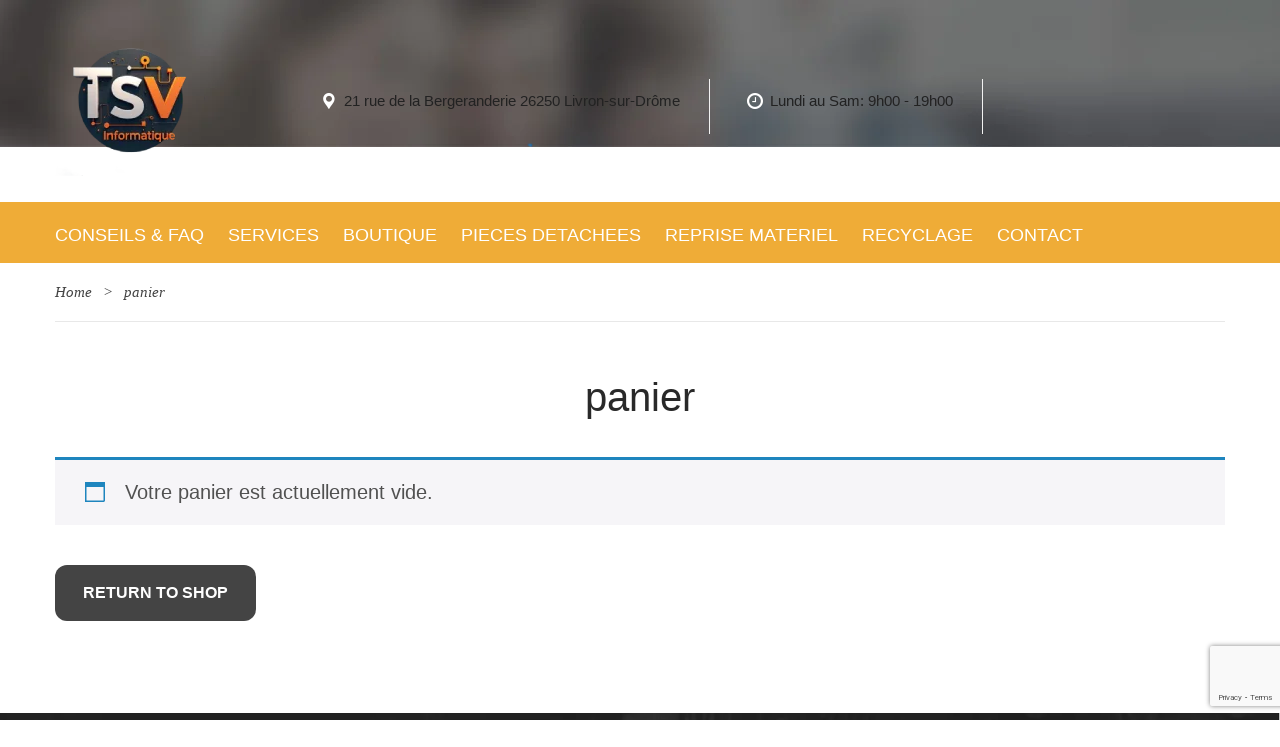

--- FILE ---
content_type: text/html; charset=UTF-8
request_url: https://tsv-informatique.fr/panier/
body_size: 52387
content:
<!DOCTYPE html>
<html lang="fr-FR">
	<head>
		<meta charset="UTF-8">
		<meta name="viewport" content="width=device-width, initial-scale=1">
		<link rel="profile" href="http://gmpg.org/xfn/11">
	   <link rel="icon" href="https://tsv-informatique.fr/wp-content/uploads/2024/10/cropped-2024_09_16_09_25_26_839_390815-COPIE-32x32.png" sizes="32x32" />
<link rel="icon" href="https://tsv-informatique.fr/wp-content/uploads/2024/10/cropped-2024_09_16_09_25_26_839_390815-COPIE-192x192.png" sizes="192x192" />
<link rel="apple-touch-icon" href="https://tsv-informatique.fr/wp-content/uploads/2024/10/cropped-2024_09_16_09_25_26_839_390815-COPIE-180x180.png" />
<meta name="msapplication-TileImage" content="https://tsv-informatique.fr/wp-content/uploads/2024/10/cropped-2024_09_16_09_25_26_839_390815-COPIE-270x270.png" />
		<meta name='robots' content='noindex, follow' />
	<style>img:is([sizes="auto" i], [sizes^="auto," i]) { contain-intrinsic-size: 3000px 1500px }</style>
	
	<!-- This site is optimized with the Yoast SEO plugin v26.6 - https://yoast.com/wordpress/plugins/seo/ -->
	<title>panier - Dépannage, Assistance, Vente, Conseil informatique</title>
	<link rel="canonical" href="https://tsv-informatique.fr/panier/" />
	<meta property="og:locale" content="fr_FR" />
	<meta property="og:type" content="article" />
	<meta property="og:title" content="panier - Dépannage, Assistance, Vente, Conseil informatique" />
	<meta property="og:url" content="https://tsv-informatique.fr/panier/" />
	<meta property="og:site_name" content="Dépannage, Assistance, Vente, Conseil informatique" />
	<meta property="article:modified_time" content="2022-11-05T18:05:49+00:00" />
	<meta name="twitter:card" content="summary_large_image" />
	<script type="application/ld+json" class="yoast-schema-graph">{"@context":"https://schema.org","@graph":[{"@type":"WebPage","@id":"https://tsv-informatique.fr/panier/","url":"https://tsv-informatique.fr/panier/","name":"panier - Dépannage, Assistance, Vente, Conseil informatique","isPartOf":{"@id":"https://tsv-informatique.fr/#website"},"datePublished":"2022-06-11T08:24:53+00:00","dateModified":"2022-11-05T18:05:49+00:00","breadcrumb":{"@id":"https://tsv-informatique.fr/panier/#breadcrumb"},"inLanguage":"fr-FR","potentialAction":[{"@type":"ReadAction","target":["https://tsv-informatique.fr/panier/"]}]},{"@type":"BreadcrumbList","@id":"https://tsv-informatique.fr/panier/#breadcrumb","itemListElement":[{"@type":"ListItem","position":1,"name":"Home","item":"https://tsv-informatique.fr/"},{"@type":"ListItem","position":2,"name":"panier"}]},{"@type":"WebSite","@id":"https://tsv-informatique.fr/#website","url":"https://tsv-informatique.fr/","name":"Dépannage, Assistance, Vente, Conseil informatique","description":"Dépannage, Assistance, Vente, Conseil informatique","potentialAction":[{"@type":"SearchAction","target":{"@type":"EntryPoint","urlTemplate":"https://tsv-informatique.fr/?s={search_term_string}"},"query-input":{"@type":"PropertyValueSpecification","valueRequired":true,"valueName":"search_term_string"}}],"inLanguage":"fr-FR"}]}</script>
	<!-- / Yoast SEO plugin. -->


<link rel='dns-prefetch' href='//www.googletagmanager.com' />
<link rel='dns-prefetch' href='//pagead2.googlesyndication.com' />
<link rel="alternate" type="application/rss+xml" title="Dépannage, Assistance, Vente, Conseil informatique &raquo; Flux" href="https://tsv-informatique.fr/feed/" />
<link rel="alternate" type="application/rss+xml" title="Dépannage, Assistance, Vente, Conseil informatique &raquo; Flux des commentaires" href="https://tsv-informatique.fr/comments/feed/" />
<script type="text/javascript">
/* <![CDATA[ */
window._wpemojiSettings = {"baseUrl":"https:\/\/s.w.org\/images\/core\/emoji\/16.0.1\/72x72\/","ext":".png","svgUrl":"https:\/\/s.w.org\/images\/core\/emoji\/16.0.1\/svg\/","svgExt":".svg","source":{"concatemoji":"https:\/\/tsv-informatique.fr\/wp-includes\/js\/wp-emoji-release.min.js?ver=6.8.3"}};
/*! This file is auto-generated */
!function(s,n){var o,i,e;function c(e){try{var t={supportTests:e,timestamp:(new Date).valueOf()};sessionStorage.setItem(o,JSON.stringify(t))}catch(e){}}function p(e,t,n){e.clearRect(0,0,e.canvas.width,e.canvas.height),e.fillText(t,0,0);var t=new Uint32Array(e.getImageData(0,0,e.canvas.width,e.canvas.height).data),a=(e.clearRect(0,0,e.canvas.width,e.canvas.height),e.fillText(n,0,0),new Uint32Array(e.getImageData(0,0,e.canvas.width,e.canvas.height).data));return t.every(function(e,t){return e===a[t]})}function u(e,t){e.clearRect(0,0,e.canvas.width,e.canvas.height),e.fillText(t,0,0);for(var n=e.getImageData(16,16,1,1),a=0;a<n.data.length;a++)if(0!==n.data[a])return!1;return!0}function f(e,t,n,a){switch(t){case"flag":return n(e,"\ud83c\udff3\ufe0f\u200d\u26a7\ufe0f","\ud83c\udff3\ufe0f\u200b\u26a7\ufe0f")?!1:!n(e,"\ud83c\udde8\ud83c\uddf6","\ud83c\udde8\u200b\ud83c\uddf6")&&!n(e,"\ud83c\udff4\udb40\udc67\udb40\udc62\udb40\udc65\udb40\udc6e\udb40\udc67\udb40\udc7f","\ud83c\udff4\u200b\udb40\udc67\u200b\udb40\udc62\u200b\udb40\udc65\u200b\udb40\udc6e\u200b\udb40\udc67\u200b\udb40\udc7f");case"emoji":return!a(e,"\ud83e\udedf")}return!1}function g(e,t,n,a){var r="undefined"!=typeof WorkerGlobalScope&&self instanceof WorkerGlobalScope?new OffscreenCanvas(300,150):s.createElement("canvas"),o=r.getContext("2d",{willReadFrequently:!0}),i=(o.textBaseline="top",o.font="600 32px Arial",{});return e.forEach(function(e){i[e]=t(o,e,n,a)}),i}function t(e){var t=s.createElement("script");t.src=e,t.defer=!0,s.head.appendChild(t)}"undefined"!=typeof Promise&&(o="wpEmojiSettingsSupports",i=["flag","emoji"],n.supports={everything:!0,everythingExceptFlag:!0},e=new Promise(function(e){s.addEventListener("DOMContentLoaded",e,{once:!0})}),new Promise(function(t){var n=function(){try{var e=JSON.parse(sessionStorage.getItem(o));if("object"==typeof e&&"number"==typeof e.timestamp&&(new Date).valueOf()<e.timestamp+604800&&"object"==typeof e.supportTests)return e.supportTests}catch(e){}return null}();if(!n){if("undefined"!=typeof Worker&&"undefined"!=typeof OffscreenCanvas&&"undefined"!=typeof URL&&URL.createObjectURL&&"undefined"!=typeof Blob)try{var e="postMessage("+g.toString()+"("+[JSON.stringify(i),f.toString(),p.toString(),u.toString()].join(",")+"));",a=new Blob([e],{type:"text/javascript"}),r=new Worker(URL.createObjectURL(a),{name:"wpTestEmojiSupports"});return void(r.onmessage=function(e){c(n=e.data),r.terminate(),t(n)})}catch(e){}c(n=g(i,f,p,u))}t(n)}).then(function(e){for(var t in e)n.supports[t]=e[t],n.supports.everything=n.supports.everything&&n.supports[t],"flag"!==t&&(n.supports.everythingExceptFlag=n.supports.everythingExceptFlag&&n.supports[t]);n.supports.everythingExceptFlag=n.supports.everythingExceptFlag&&!n.supports.flag,n.DOMReady=!1,n.readyCallback=function(){n.DOMReady=!0}}).then(function(){return e}).then(function(){var e;n.supports.everything||(n.readyCallback(),(e=n.source||{}).concatemoji?t(e.concatemoji):e.wpemoji&&e.twemoji&&(t(e.twemoji),t(e.wpemoji)))}))}((window,document),window._wpemojiSettings);
/* ]]> */
</script>

<link rel='stylesheet' id='wc-blocks-integration-css' href='https://tsv-informatique.fr/wp-content/plugins/woocommerce-subscriptions/vendor/woocommerce/subscriptions-core/build/index.css?ver=7.6.0' type='text/css' media='all' />
<style id='wp-emoji-styles-inline-css' type='text/css'>

	img.wp-smiley, img.emoji {
		display: inline !important;
		border: none !important;
		box-shadow: none !important;
		height: 1em !important;
		width: 1em !important;
		margin: 0 0.07em !important;
		vertical-align: -0.1em !important;
		background: none !important;
		padding: 0 !important;
	}
</style>
<link rel='stylesheet' id='wp-block-library-css' href='https://tsv-informatique.fr/wp-includes/css/dist/block-library/style.min.css?ver=6.8.3' type='text/css' media='all' />
<style id='wp-block-library-theme-inline-css' type='text/css'>
.wp-block-audio :where(figcaption){color:#555;font-size:13px;text-align:center}.is-dark-theme .wp-block-audio :where(figcaption){color:#ffffffa6}.wp-block-audio{margin:0 0 1em}.wp-block-code{border:1px solid #ccc;border-radius:4px;font-family:Menlo,Consolas,monaco,monospace;padding:.8em 1em}.wp-block-embed :where(figcaption){color:#555;font-size:13px;text-align:center}.is-dark-theme .wp-block-embed :where(figcaption){color:#ffffffa6}.wp-block-embed{margin:0 0 1em}.blocks-gallery-caption{color:#555;font-size:13px;text-align:center}.is-dark-theme .blocks-gallery-caption{color:#ffffffa6}:root :where(.wp-block-image figcaption){color:#555;font-size:13px;text-align:center}.is-dark-theme :root :where(.wp-block-image figcaption){color:#ffffffa6}.wp-block-image{margin:0 0 1em}.wp-block-pullquote{border-bottom:4px solid;border-top:4px solid;color:currentColor;margin-bottom:1.75em}.wp-block-pullquote cite,.wp-block-pullquote footer,.wp-block-pullquote__citation{color:currentColor;font-size:.8125em;font-style:normal;text-transform:uppercase}.wp-block-quote{border-left:.25em solid;margin:0 0 1.75em;padding-left:1em}.wp-block-quote cite,.wp-block-quote footer{color:currentColor;font-size:.8125em;font-style:normal;position:relative}.wp-block-quote:where(.has-text-align-right){border-left:none;border-right:.25em solid;padding-left:0;padding-right:1em}.wp-block-quote:where(.has-text-align-center){border:none;padding-left:0}.wp-block-quote.is-large,.wp-block-quote.is-style-large,.wp-block-quote:where(.is-style-plain){border:none}.wp-block-search .wp-block-search__label{font-weight:700}.wp-block-search__button{border:1px solid #ccc;padding:.375em .625em}:where(.wp-block-group.has-background){padding:1.25em 2.375em}.wp-block-separator.has-css-opacity{opacity:.4}.wp-block-separator{border:none;border-bottom:2px solid;margin-left:auto;margin-right:auto}.wp-block-separator.has-alpha-channel-opacity{opacity:1}.wp-block-separator:not(.is-style-wide):not(.is-style-dots){width:100px}.wp-block-separator.has-background:not(.is-style-dots){border-bottom:none;height:1px}.wp-block-separator.has-background:not(.is-style-wide):not(.is-style-dots){height:2px}.wp-block-table{margin:0 0 1em}.wp-block-table td,.wp-block-table th{word-break:normal}.wp-block-table :where(figcaption){color:#555;font-size:13px;text-align:center}.is-dark-theme .wp-block-table :where(figcaption){color:#ffffffa6}.wp-block-video :where(figcaption){color:#555;font-size:13px;text-align:center}.is-dark-theme .wp-block-video :where(figcaption){color:#ffffffa6}.wp-block-video{margin:0 0 1em}:root :where(.wp-block-template-part.has-background){margin-bottom:0;margin-top:0;padding:1.25em 2.375em}
</style>
<style id='classic-theme-styles-inline-css' type='text/css'>
/*! This file is auto-generated */
.wp-block-button__link{color:#fff;background-color:#32373c;border-radius:9999px;box-shadow:none;text-decoration:none;padding:calc(.667em + 2px) calc(1.333em + 2px);font-size:1.125em}.wp-block-file__button{background:#32373c;color:#fff;text-decoration:none}
</style>
<style id='global-styles-inline-css' type='text/css'>
:root{--wp--preset--aspect-ratio--square: 1;--wp--preset--aspect-ratio--4-3: 4/3;--wp--preset--aspect-ratio--3-4: 3/4;--wp--preset--aspect-ratio--3-2: 3/2;--wp--preset--aspect-ratio--2-3: 2/3;--wp--preset--aspect-ratio--16-9: 16/9;--wp--preset--aspect-ratio--9-16: 9/16;--wp--preset--color--black: #000000;--wp--preset--color--cyan-bluish-gray: #abb8c3;--wp--preset--color--white: #ffffff;--wp--preset--color--pale-pink: #f78da7;--wp--preset--color--vivid-red: #cf2e2e;--wp--preset--color--luminous-vivid-orange: #ff6900;--wp--preset--color--luminous-vivid-amber: #fcb900;--wp--preset--color--light-green-cyan: #7bdcb5;--wp--preset--color--vivid-green-cyan: #00d084;--wp--preset--color--pale-cyan-blue: #8ed1fc;--wp--preset--color--vivid-cyan-blue: #0693e3;--wp--preset--color--vivid-purple: #9b51e0;--wp--preset--color--strong-yellow: #f7bd00;--wp--preset--color--strong-white: #fff;--wp--preset--color--light-black: #242424;--wp--preset--color--very-light-gray: #797979;--wp--preset--color--very-dark-black: #000000;--wp--preset--gradient--vivid-cyan-blue-to-vivid-purple: linear-gradient(135deg,rgba(6,147,227,1) 0%,rgb(155,81,224) 100%);--wp--preset--gradient--light-green-cyan-to-vivid-green-cyan: linear-gradient(135deg,rgb(122,220,180) 0%,rgb(0,208,130) 100%);--wp--preset--gradient--luminous-vivid-amber-to-luminous-vivid-orange: linear-gradient(135deg,rgba(252,185,0,1) 0%,rgba(255,105,0,1) 100%);--wp--preset--gradient--luminous-vivid-orange-to-vivid-red: linear-gradient(135deg,rgba(255,105,0,1) 0%,rgb(207,46,46) 100%);--wp--preset--gradient--very-light-gray-to-cyan-bluish-gray: linear-gradient(135deg,rgb(238,238,238) 0%,rgb(169,184,195) 100%);--wp--preset--gradient--cool-to-warm-spectrum: linear-gradient(135deg,rgb(74,234,220) 0%,rgb(151,120,209) 20%,rgb(207,42,186) 40%,rgb(238,44,130) 60%,rgb(251,105,98) 80%,rgb(254,248,76) 100%);--wp--preset--gradient--blush-light-purple: linear-gradient(135deg,rgb(255,206,236) 0%,rgb(152,150,240) 100%);--wp--preset--gradient--blush-bordeaux: linear-gradient(135deg,rgb(254,205,165) 0%,rgb(254,45,45) 50%,rgb(107,0,62) 100%);--wp--preset--gradient--luminous-dusk: linear-gradient(135deg,rgb(255,203,112) 0%,rgb(199,81,192) 50%,rgb(65,88,208) 100%);--wp--preset--gradient--pale-ocean: linear-gradient(135deg,rgb(255,245,203) 0%,rgb(182,227,212) 50%,rgb(51,167,181) 100%);--wp--preset--gradient--electric-grass: linear-gradient(135deg,rgb(202,248,128) 0%,rgb(113,206,126) 100%);--wp--preset--gradient--midnight: linear-gradient(135deg,rgb(2,3,129) 0%,rgb(40,116,252) 100%);--wp--preset--font-size--small: 10px;--wp--preset--font-size--medium: 20px;--wp--preset--font-size--large: 24px;--wp--preset--font-size--x-large: 42px;--wp--preset--font-size--normal: 15px;--wp--preset--font-size--huge: 36px;--wp--preset--spacing--20: 0.44rem;--wp--preset--spacing--30: 0.67rem;--wp--preset--spacing--40: 1rem;--wp--preset--spacing--50: 1.5rem;--wp--preset--spacing--60: 2.25rem;--wp--preset--spacing--70: 3.38rem;--wp--preset--spacing--80: 5.06rem;--wp--preset--shadow--natural: 6px 6px 9px rgba(0, 0, 0, 0.2);--wp--preset--shadow--deep: 12px 12px 50px rgba(0, 0, 0, 0.4);--wp--preset--shadow--sharp: 6px 6px 0px rgba(0, 0, 0, 0.2);--wp--preset--shadow--outlined: 6px 6px 0px -3px rgba(255, 255, 255, 1), 6px 6px rgba(0, 0, 0, 1);--wp--preset--shadow--crisp: 6px 6px 0px rgba(0, 0, 0, 1);}:where(.is-layout-flex){gap: 0.5em;}:where(.is-layout-grid){gap: 0.5em;}body .is-layout-flex{display: flex;}.is-layout-flex{flex-wrap: wrap;align-items: center;}.is-layout-flex > :is(*, div){margin: 0;}body .is-layout-grid{display: grid;}.is-layout-grid > :is(*, div){margin: 0;}:where(.wp-block-columns.is-layout-flex){gap: 2em;}:where(.wp-block-columns.is-layout-grid){gap: 2em;}:where(.wp-block-post-template.is-layout-flex){gap: 1.25em;}:where(.wp-block-post-template.is-layout-grid){gap: 1.25em;}.has-black-color{color: var(--wp--preset--color--black) !important;}.has-cyan-bluish-gray-color{color: var(--wp--preset--color--cyan-bluish-gray) !important;}.has-white-color{color: var(--wp--preset--color--white) !important;}.has-pale-pink-color{color: var(--wp--preset--color--pale-pink) !important;}.has-vivid-red-color{color: var(--wp--preset--color--vivid-red) !important;}.has-luminous-vivid-orange-color{color: var(--wp--preset--color--luminous-vivid-orange) !important;}.has-luminous-vivid-amber-color{color: var(--wp--preset--color--luminous-vivid-amber) !important;}.has-light-green-cyan-color{color: var(--wp--preset--color--light-green-cyan) !important;}.has-vivid-green-cyan-color{color: var(--wp--preset--color--vivid-green-cyan) !important;}.has-pale-cyan-blue-color{color: var(--wp--preset--color--pale-cyan-blue) !important;}.has-vivid-cyan-blue-color{color: var(--wp--preset--color--vivid-cyan-blue) !important;}.has-vivid-purple-color{color: var(--wp--preset--color--vivid-purple) !important;}.has-black-background-color{background-color: var(--wp--preset--color--black) !important;}.has-cyan-bluish-gray-background-color{background-color: var(--wp--preset--color--cyan-bluish-gray) !important;}.has-white-background-color{background-color: var(--wp--preset--color--white) !important;}.has-pale-pink-background-color{background-color: var(--wp--preset--color--pale-pink) !important;}.has-vivid-red-background-color{background-color: var(--wp--preset--color--vivid-red) !important;}.has-luminous-vivid-orange-background-color{background-color: var(--wp--preset--color--luminous-vivid-orange) !important;}.has-luminous-vivid-amber-background-color{background-color: var(--wp--preset--color--luminous-vivid-amber) !important;}.has-light-green-cyan-background-color{background-color: var(--wp--preset--color--light-green-cyan) !important;}.has-vivid-green-cyan-background-color{background-color: var(--wp--preset--color--vivid-green-cyan) !important;}.has-pale-cyan-blue-background-color{background-color: var(--wp--preset--color--pale-cyan-blue) !important;}.has-vivid-cyan-blue-background-color{background-color: var(--wp--preset--color--vivid-cyan-blue) !important;}.has-vivid-purple-background-color{background-color: var(--wp--preset--color--vivid-purple) !important;}.has-black-border-color{border-color: var(--wp--preset--color--black) !important;}.has-cyan-bluish-gray-border-color{border-color: var(--wp--preset--color--cyan-bluish-gray) !important;}.has-white-border-color{border-color: var(--wp--preset--color--white) !important;}.has-pale-pink-border-color{border-color: var(--wp--preset--color--pale-pink) !important;}.has-vivid-red-border-color{border-color: var(--wp--preset--color--vivid-red) !important;}.has-luminous-vivid-orange-border-color{border-color: var(--wp--preset--color--luminous-vivid-orange) !important;}.has-luminous-vivid-amber-border-color{border-color: var(--wp--preset--color--luminous-vivid-amber) !important;}.has-light-green-cyan-border-color{border-color: var(--wp--preset--color--light-green-cyan) !important;}.has-vivid-green-cyan-border-color{border-color: var(--wp--preset--color--vivid-green-cyan) !important;}.has-pale-cyan-blue-border-color{border-color: var(--wp--preset--color--pale-cyan-blue) !important;}.has-vivid-cyan-blue-border-color{border-color: var(--wp--preset--color--vivid-cyan-blue) !important;}.has-vivid-purple-border-color{border-color: var(--wp--preset--color--vivid-purple) !important;}.has-vivid-cyan-blue-to-vivid-purple-gradient-background{background: var(--wp--preset--gradient--vivid-cyan-blue-to-vivid-purple) !important;}.has-light-green-cyan-to-vivid-green-cyan-gradient-background{background: var(--wp--preset--gradient--light-green-cyan-to-vivid-green-cyan) !important;}.has-luminous-vivid-amber-to-luminous-vivid-orange-gradient-background{background: var(--wp--preset--gradient--luminous-vivid-amber-to-luminous-vivid-orange) !important;}.has-luminous-vivid-orange-to-vivid-red-gradient-background{background: var(--wp--preset--gradient--luminous-vivid-orange-to-vivid-red) !important;}.has-very-light-gray-to-cyan-bluish-gray-gradient-background{background: var(--wp--preset--gradient--very-light-gray-to-cyan-bluish-gray) !important;}.has-cool-to-warm-spectrum-gradient-background{background: var(--wp--preset--gradient--cool-to-warm-spectrum) !important;}.has-blush-light-purple-gradient-background{background: var(--wp--preset--gradient--blush-light-purple) !important;}.has-blush-bordeaux-gradient-background{background: var(--wp--preset--gradient--blush-bordeaux) !important;}.has-luminous-dusk-gradient-background{background: var(--wp--preset--gradient--luminous-dusk) !important;}.has-pale-ocean-gradient-background{background: var(--wp--preset--gradient--pale-ocean) !important;}.has-electric-grass-gradient-background{background: var(--wp--preset--gradient--electric-grass) !important;}.has-midnight-gradient-background{background: var(--wp--preset--gradient--midnight) !important;}.has-small-font-size{font-size: var(--wp--preset--font-size--small) !important;}.has-medium-font-size{font-size: var(--wp--preset--font-size--medium) !important;}.has-large-font-size{font-size: var(--wp--preset--font-size--large) !important;}.has-x-large-font-size{font-size: var(--wp--preset--font-size--x-large) !important;}
:where(.wp-block-post-template.is-layout-flex){gap: 1.25em;}:where(.wp-block-post-template.is-layout-grid){gap: 1.25em;}
:where(.wp-block-columns.is-layout-flex){gap: 2em;}:where(.wp-block-columns.is-layout-grid){gap: 2em;}
:root :where(.wp-block-pullquote){font-size: 1.5em;line-height: 1.6;}
</style>
<link rel='stylesheet' id='contact-form-7-css' href='https://tsv-informatique.fr/wp-content/plugins/contact-form-7/includes/css/styles.css?ver=6.1.4' type='text/css' media='all' />
<link rel='stylesheet' id='select2-css' href='https://tsv-informatique.fr/wp-content/plugins/woocommerce/assets/css/select2.css?ver=10.4.3' type='text/css' media='all' />
<link rel='stylesheet' id='woocommerce-layout-css' href='https://tsv-informatique.fr/wp-content/plugins/woocommerce/assets/css/woocommerce-layout.css?ver=10.4.3' type='text/css' media='all' />
<link rel='stylesheet' id='woocommerce-smallscreen-css' href='https://tsv-informatique.fr/wp-content/plugins/woocommerce/assets/css/woocommerce-smallscreen.css?ver=10.4.3' type='text/css' media='only screen and (max-width: 768px)' />
<link rel='stylesheet' id='woocommerce-general-css' href='https://tsv-informatique.fr/wp-content/plugins/woocommerce/assets/css/woocommerce.css?ver=10.4.3' type='text/css' media='all' />
<link rel='stylesheet' id='wcs-checkout-css' href='//tsv-informatique.fr/wp-content/plugins/woocommerce-subscriptions/vendor/woocommerce/subscriptions-core/assets/css/checkout.css?ver=10.4.3' type='text/css' media='all' />
<style id='woocommerce-inline-inline-css' type='text/css'>
.woocommerce form .form-row .required { visibility: visible; }
</style>
<link rel='stylesheet' id='gateway-css' href='https://tsv-informatique.fr/wp-content/plugins/woocommerce-paypal-payments/modules/ppcp-button/assets/css/gateway.css?ver=3.3.1' type='text/css' media='all' />
<link rel='stylesheet' id='bootstrap-css' href='https://tsv-informatique.fr/wp-content/themes/computer-repair/css/plugins/bootstrap.min.css' type='text/css' media='all' />
<link rel='stylesheet' id='parent-style-css' href='https://tsv-informatique.fr/wp-content/themes/computer-repair/style.css?ver=6.8.3' type='text/css' media='all' />
<link rel='stylesheet' id='child-style-css' href='https://tsv-informatique.fr/wp-content/themes/computer-repair-child/style.css?ver=6.8.3' type='text/css' media='all' />
<link rel='stylesheet' id='bootstrap-submenu-css' href='https://tsv-informatique.fr/wp-content/themes/computer-repair/css/plugins/bootstrap-submenu.css' type='text/css' media='all' />
<link rel='stylesheet' id='animate-css' href='https://tsv-informatique.fr/wp-content/themes/computer-repair/css/plugins/animate.min.css' type='text/css' media='all' />
<link rel='stylesheet' id='magnific-popup-css' href='https://tsv-informatique.fr/wp-content/themes/computer-repair/css/plugins/magnific-popup.css' type='text/css' media='all' />
<link rel='stylesheet' id='bootstrap-datetimepicker-css' href='https://tsv-informatique.fr/wp-content/themes/computer-repair/css/plugins/bootstrap-datetimepicker.min.css' type='text/css' media='all' />
<link rel='stylesheet' id='slick-css' href='https://tsv-informatique.fr/wp-content/themes/computer-repair/css/plugins/slick.css' type='text/css' media='all' />
<link rel='stylesheet' id='computer-repair-style-css' href='https://tsv-informatique.fr/wp-content/themes/computer-repair-child/style.css?ver=1769287312' type='text/css' media='all' />
<style id='computer-repair-style-inline-css' type='text/css'>
    body{
    font-size:20px;
line-height:25px;
    }
    h1, h2.h-lg{
    font-size:40px;
line-height:50px;
color:#292929;
    }
    h2{
    font-size:40px;
line-height:40px;
color:#292929;
    }
    h3{
    font-size:32px;
line-height:32px;
color:#292929;
    }
    h4{
    font-size:22px;
line-height:28px;
    }
    h5{
    font-size:18px;
line-height:24px;
    }
    h6{
    font-size:15px;
line-height:20px;
    }
            body.home header.page-header {
            background-size: cover;
            position: static;
            top: 0;
        }
         header.page-header {
               
                background: url(https://tsv-informatique.fr/wp-content/uploads/2018/11/header-bg.jpg) no-repeat center top;
                }
        a{  }
    a:hover{  }
    .computer_repair_wc_products_tab.vc_tta.vc_tta-style-classic .vc_tta-tab a{  }
    .comment-list .comment  a.comment-reply-link:hover, .edit-link a:hover{ 
    background-color:#f4af38;
    }
        /* Section Color */
    body {
        color:#292929;
    }

    .row-icon:hover .row-icon-text,.grey-box-inside:hover .grey-box-title,.computer-faq-text h4:hover{
         color:#f4af38;
    }

	.color {
	    color:#f4af38;
	}


    .h-box-text,.contact-box-row,.posted-on a,.author.vcard a,.testimonials-single{
        color:#292929;
    }
    h1, h2, h3, h4, h5, h6, h2.h-lg,.h-box-title{
        color:#292929;
    }
    .vc_custom_1496739347622,
    .vc_custom_1494326401625,
    .tagcloud a:hover, .tags-list a:hover,
    .service-list li a:hover, .service-list li > span:hover{
       background-color:#f4af38;
    }

    .block.bg-1 h1, 
    .block.bg-2 h1, 
    .block.bg-1 h2, 
    .block.bg-2 h2, 
    .block.bg-1 h3, 
    .block.bg-2 h3,
    .category-block .caption .name.white,
    .category-block .caption p.white{
        color:#ffffff!important;
    }
    .text-icon .title,
    .text-icon-squared .read-more,.text-icon .read-more,.block.bg-1, .block.bg-2,
    .text-icon-squared:hover .read-more,
    .service-list li a:hover, .service-list li > span:hover{
        color:#ffffff;
    }
    .color,.h-phone .color a,.category-block .caption .name,.tags-list a:hover,
    .category-list > li:after,
    .marker-list-sm > li:after,.marker-list > li:after,
    .grey-box-icon,.text-icon-squared .read-more,.text-icon .read-more,.marker-list-md > li:after, 
    .marker-list-md-1 > li:after,.price-box-price span,
    .side-block .menu.category-list li.current-menu-item a, 
    .navbar-nav > li.current-menu-parent a,.category-list > li a:hover , .back-to-top a {
        color:#f4af38;
    }
    @media (max-width: 991px) {
    .header-info-mobile p > [class*='icon-'] {
      color:#f4af38;
    }
    }
    .category-block .image_hover.light .btn,.battery .battery_item{
     background-color:#f4af38;
    }
    .page-footer .footer-phone .number {
        -webkit-text-fill-color:#f4af38;
    }
    .icon-big .icon,
    .text-icon-squared .icon-big .icon,.price-box-icon i,
    .contact-info .icon,.contact-box [class*='icon-'],
    .text-icon:hover .icon-wrapper span i.icon,
    .page-footer.page-footer--style2 .contact-info .icon
    {
       color:#f4af38;
    }
    .icon-wrapper span,.row-icon-icon i,.services-number-span .box-number-icon,
    .services-number-span .row-number-icon,.calendar .selected {
        background-color:#f4af38;
    }

    
            
    .icon-wrapper span {
        -webkit-box-shadow: 0 0 0 8px rgba(244,175,56,0.25);
        -moz-box-shadow: 0 0 0 8px rgba(244,175,56,0.25);
        box-shadow: 0 0 0 8px rgba(244,175,56,0.25);
    }
   .icon-wrapper .icon-hover {
        -webkit-box-shadow: 0 0 0 0 rgba(244,175,56,0.25);
        -moz-box-shadow: 0 0 0 0 rgba(244,175,56,0.25);
        box-shadow: 0 0 0 0 rgba(244,175,56,0.25);
    }
    .text-icon:hover .icon-wrapper span {
        -webkit-box-shadow: 0 0 0 20px rgba(244,175,56,0);
        -moz-box-shadow: 0 0 0 20px rgba(244,175,56,0);
        box-shadow: 0 0 0 20px rgba(244,175,56,0);
    }
    .text-icon:hover .icon-wrapper .icon-hover {
        -webkit-box-shadow: 0 0 0 8px rgba(244,175,56,0.25);
        -moz-box-shadow: 0 0 0 8px rgba(244,175,56,0.25);
        box-shadow: 0 0 0 8px rgba(244,175,56,0.25);
    }

    .social-links.rounded ul li a:hover {
        border-color:rgba(244,175,56,0.25);
    }
        
       

    .icon-wrapper .icon-hover{
       background-color:#ffffff;
    }
    .icon-wrapper span i.icon,.row-icon-icon i,.services-number-span .box-number-icon,
    .services-number-span .row-number-icon {
       color:#ffffff;
    }
    .phone-content-number i {
        color:#f4af38;
    }

    .social-links.rounded ul.contact-list li a{
        color:#f4af38;
    }

    /* Header Color */

    header .phone .under-number,
    header .phone .number{
        color:#ffffff;
    }
    header .phone .number{
        background-color:#f4af38!important;
    }
    header .header-top-info [class*='icon-'], header .phone [class*='icon-']{
            }
    /* Menu Color*/

    #slidemenu, body.home header.page-header.is-sticky, .page-header.is-sticky ,.menu-wrap{
        background:#efac37;
    }
    header.page-header-2 #slidemenu, body.home header.page-header-2.is-sticky, .page-header-2.is-sticky {
        background:transparent;
    }
    .navbar-nav > li > a {
        color:#ffffff;
    }
    .navbar-nav li.current-menu-item > a,
    .navbar-nav > li > a:hover, 
    .navbar-nav > li > a:focus,
    .navbar-nav > li > a.shadow-effect:hover {
        color:#707070;
     
    }
    @media (min-width: 992px){
        .navbar-nav li.current-menu-item > a {
            border-bottom-color:#707070;
     
        }
    }
    .navbar-nav > li > a.shadow-effect:hover {
        text-shadow:0 0 0 #707070;
    }
    .navbar-nav .dropdown .dropdown-menu {
        border-top:4px solid#4d7df0;
    }

    .navbar-nav .dropdown .dropdown-menu li > a{
        color:#444444;
 
    }
    #navbar-height-col, .slidemenu-close {
         
    }
    .dropdown-menu {
         
    }

    @media (min-width: 992px){
        .navbar-nav .dropdown .dropdown-menu li > a:hover, .navbar-nav .dropdown .dropdown-menu li > a:focus {
             
             
        }
    }


    @media (max-width: 991px){

        #slidemenu {
           background:transparent;
        }
    }

    /* Slider Color */

    #mainSlider .slide-content h3,
    #mainSlider .slide-content h4,
    #mainSlider .slide-content p{
       color:#ffffff;
    }

    #mainSlider .slide-content h3 span{
       color:#f4af38;
    }
    #mainSlider .slick-prev:before, 
    #mainSlider .slick-next:before{
        color:#f4af38 !important;
    }
    
    /* Button Color */
 
        body.woocommerce .widget_price_filter .price_slider_amount .button,
    .btn:not(.btn-white):not(.btn-invert):not(:hover),input.wpcf7-submit {
        color:#ffffff;
        background-color:#f4af38;
        background:#f4af38;
    }

    body.woocommerce .widget_price_filter .price_slider_amount .button:hover,
    .btn:hover, .btn.active, .btn:active, .btn.btn-white:hover,input.wpcf7-submit:hover {
     color:#ffffff;
     background-color:#f4af38;
     background:#f4af38;
    }
    .vc_toggle_default.panel-heading1 .vc_toggle_icon,
    .vc_toggle_color_white.vc_toggle_default .vc_toggle_title:hover .vc_toggle_icon{
        color:#ffffff;
        background-color:#f4af38;
    }

    .btn.btn-invert {

     color:#ffffff;
     background-color:#444444;
    }
    .btn-invert:hover, .btn-invert.active, .btn-invert:active, .btn.btn-invert-alt {
     color:#ffffff;
     background-color:#f4af38;
    }
    .btn-invert:hover, .btn-invert.active, .btn-invert:active, .btn.btn-invert-alt {
     color:#ffffff;
     background-color:#f4af38;
    }

    .btn.btn-white, .btn.btn-invert-alt:hover {
     color:#444444;
     background-color:#ffffff;
    }

    .block.bg-dark .btn-white:hover {
        background-color:#f4af38;
    }

    .btn.form-popup-link{
                    }
    .btn.form-popup-link:hover, .btn.form-popup-link.active{
                
    }
       
    /* Button Color End */

    /* Other Section Color*/

    .testimonials-item .inside:before,
    .testimonials-item .inside .rating i,
    .testimonials-item .inside .username,.rating i,
    .testimonials-single .username,
    .slick-prev:hover:before {
         color:#f4af38;
    }
    .slick-dots li.slick-active button, 
    .slick-dots li.slick-active button:hover{
    background-color:#f4af38;
    }

    .testimonials-item .inside h5,
    .testimonials-item .inside,.testimonials-single .inside h5, .testimonials-single .inside{
        color:#292929;
    }
    .hexagon-icon i{
      color:#000000;
      background-color:#ffffff;
      border:4px solid#f4af38;
    }
    .hexagon-icon i:hover{
      color:#ffffff;
      background-color:#f4af38;
    }
    @media (min-width: 768px) {
        .hexagon-box:before {
            border-top-color:#f4af38;
            border-right-color:#f4af38;
        }
        .hexagon-box {
            border-left-color:#f4af38;
            border-right-color:#f4af38;
            
        }
        .hexagon-box:after {
            border-bottom-color:#f4af38;
            border-left-color:#f4af38;
            
        }
    }
    .blog-post .post-title a{
    color:#444444;
    }
    .blog-post .post-title a:hover{
     color:#f4af38;
    }

    /* Other Section Color*/
    /* Footer Color*/
    .page-footer{
    background-color:#444444;
    }
    .page-footer a {
        color:#ffffff;
    }
    .page-footer ul.footer-menu li a,
    .page-footer .footer-phone,
    .page-footer,.page-footer .social-links ul li a,.page-footer a{
    color:#ffffff;
    }

    .page-footer ul.footer-menu li a:hover,.page-footer ul.footer-menu li a:active,.page-footer ul.footer-menu li a:focus
    {
    color:#f4af38;
    }

    .page-footer .copyright{
    color:#ffffff;
    }

    .footer-links a{
             }


    .footer-links a:hover,.footer-links a:active,.footer-links a:focus{
         color:#f4af38;
    }

    /*End Footer Color*/
   
   /*Shop Color*/

     .title-aside::after{
       background-color:#f4af38 !important;
     }
     .woocommerce .category-list > li:after,
     .woocommerce .star-rating span::before{
       color:#f4af38 !important;
     }
     body header .header-cart:hover a.icon, body header .header-cart.opened a.icon {
      color:#ffffff!important;
     }
     .header-cart .badge{
        background-color:#f4af38;
     }
     header.page-header-2 .header-cart a.icon {
        color:#ffffff;
     }
     header .header-cart:hover .badge, 
     header .header-cart.opened .badge{
       color:#f4af38!important;
       background-color:#ffffff!important;
     }
    .woocommerce .widget_price_filter .ui-slider .ui-slider-range {
      background-color:#f4af38;
    }
    .woocommerce .widget_price_filter .ui-slider .ui-slider-handle {
         background-color:#f4af38;
    }
    .woocommerce span.onsale{
        background:#f4af38;
        color:#ffffff;
    }
    .woocommerce .star-rating span::before {
        color:#f4af38;
    }
    .woocommerce nav.woocommerce-pagination ul li a:focus, 
    .woocommerce nav.woocommerce-pagination ul li a:hover, 
    body.woocommerce nav.woocommerce-pagination ul li span.current{
    
        background:#f4af38!important;
        color:#ffffff !important;
    
    
        border:1px solid#f4af38 !important        
    }
    .prd-info h4{
    	    }
    .woocommerce div.product p.price, .woocommerce div.product span.price{
    	    }
    .dropdowns-box-item > a:before {
        background-color:#f4af38;
    }
    .dropdowns-box-item > a:after {
        background:#f4af38 !important;
    }
    .dropdowns-box-item > a i {
        color:#f4af38;
    }    
    .dropdowns-box-item > a:hover:before, .dropdowns-box-item > a.active:before {
        border-top-color:#f4af38;
    }
    .nav-pills > li.active > a, .nav-pills > li.active > a:focus, .nav-pills > li.active > a:hover {
       background:#f4af38;
     
       border-color:#f4af38;
     
    }

    .services-nav-pills > li.active > a, .services-nav-pills > li.active > a:focus, .services-nav-pills > li.active > a:hover {
       background:#f4af38 !important;
      
    }
    .services-tab-list li a span.icon {
       color:#f4af38;
      
    }

    .services-tab-list li.hovered a > span.icon, .services-tab-list li a:hover > span.icon {
        background-color:#f4af38;
     
        box-shadow:0 0 10px #f4af38;
  
    }
    .service-tip > span [class*='icon-'] {
      color:#f4af38;
   
    }

    @media (min-width: 768px){
        .service-tip:hover > span [class*='icon-'], .service-tip.hovered > span [class*='icon-'] {
            background-color:#f4af38;
   
            box-shadow:0 0 10px #f4af38;
  
        }
    }

    .step-item:hover .step-item-icon, .step-item.active .step-item-icon {
        border-color:#f4af38;
   
    }
    .advantages-num-number {
        background-color:#f4af38;
   
        box-shadow:0 0 5px #f4af38;
  
    }
    .faq-item .panel-heading a > span.caret-toggle {
       color:#f4af38;
   
    }
    .faq-item .panel-heading .panel-title > a:hover {
        color:#f4af38;
   
    }
    .h-phone [class*='icon-'] {
       color:#f4af38;
   
    }
    .experience-item:hover, .experience-item.active {
        border-color:#f4af38;
   
    }
    .address-link [class*='icon'] {
       color:#f4af38;
  
    }
    .read-more-color {
       color:#f4af38;
  
    }
    .services-tab-list-wrap.closed .services-tab-toggle {
        box-shadow:3px 0 10px #f4af38;
  
    }
   .slick-next:hover:before,.testimonials-single-carousel-layout2 .testimonials-single:before {
        color:#f4af38;
  
   }
    #mainSliderWrapper .scroll-bottom:hover {
       color:#f4af38;
  
    }
    .mfp-close-btn-in .mfp-close {
        color:#f4af38;
  
    }

       .person .image img {
    -webkit-box-shadow: 0 0 0 0 rgba(244,175,56,0.2);
    -moz-box-shadow: 0 0 0 0 rgba(244,175,56,0.2);
    box-shadow: 0 0 0 0 rgba(244,175,56,0.2);
}
.person:hover .image img {
    -webkit-box-shadow: 0 0 0 20px rgba(244,175,56,0);
    -moz-box-shadow: 0 0 0 20px rgba(244,175,56,0);
    box-shadow: 0 0 0 20px rgba(244,175,56,0);
}
.person .image .hover {
        -webkit-box-shadow: 0 0 0 0rgba(244,175,56,0.25);
        -moz-box-shadow: 0 0 0 0rgba(244,175,56,0.25);
        box-shadow: 0 0 0 0rgba(244,175,56,0.25);
}
.person:hover .image .hover {
        -webkit-box-shadow: 0 0 0 8px rgba(244,175,56,0.25);
        -moz-box-shadow: 0 0 0 8px rgba(244,175,56,0.25);
        box-shadow: 0 0 0 8px rgba(244,175,56,0.25);
}

   

   .price-box:hover .price-box-icon i {
   border-color: rgba(244,175,56,0.5);
}
@media (max-width: 992px){
    .header-info-toggle [class*='icon-']:hover {
        color:#f4af38;
  
    }
}
.tab-pane .cols-wrap ul a:hover {
    color:#f4af38;
  
}
.tab-dropdown ul a:hover {
     color:#f4af38;
  
}

   .layout-2 .btn {
     background:#f4af38;
    background: -moz-linear-gradient(-45deg, #dd9933 0%, #dd9933 100%) !important;
    background: -webkit-linear-gradient(-45deg, #dd9933 0%, #dd9933 100%) !important;
    background: linear-gradient(135deg, #dd9933 0%, #dd9933 100%) !important;
    filter: progid:DXImageTransform.Microsoft.gradient(startColorstr='@custom-color-gradient-start', endColorstr='@custom-color-gradient-end', GradientType=1);
}
.layout-2 .btn:hover, .layout-2 .btn.active, .layout-2 .btn:active {
    background:#f4af38;
    background: -moz-linear-gradient(-45deg, #dd9933 0%, #dd9933 100%) !important;
    background: -webkit-linear-gradient(-45deg, #dd9933 0%, #dd9933 100%) !important;
    background: linear-gradient(135deg, #dd9933 0%, #dd9933 100%) !important;
    filter: progid:DXImageTransform.Microsoft.gradient(startColorstr='@custom-color-gradient-end', endColorstr='@custom-color-gradient-start', GradientType=1);
    color: #ffffff;
}

        body.woocommerce .widget_price_filter .price_slider_amount .button,
    .btn:not(.btn-white):not(.btn-invert):not(:hover),input.wpcf7-submit {
     background:#f4af38;
    background: -moz-linear-gradient(-45deg, #dd9933 0%, #dd9933 100%) !important;
    background: -webkit-linear-gradient(-45deg, #dd9933 0%, #dd9933 100%) !important;
    background: linear-gradient(135deg, #dd9933 0%, #dd9933 100%) !important;
    filter: progid:DXImageTransform.Microsoft.gradient(startColorstr='@custom-color-gradient-start', endColorstr='@custom-color-gradient-end', GradientType=1);
    }

    body.woocommerce .widget_price_filter .price_slider_amount .button:hover,
    .btn:hover, .btn.active, .btn:active, .btn.btn-white:hover,input.wpcf7-submit:hover {
    background:#f4af38;
    background: -moz-linear-gradient(-45deg, #dd9933 0%, #dd9933 100%) !important;
    background: -webkit-linear-gradient(-45deg, #dd9933 0%, #dd9933 100%) !important;
    background: linear-gradient(135deg, #dd9933 0%, #dd9933 100%) !important;
    filter: progid:DXImageTransform.Microsoft.gradient(startColorstr='@custom-color-gradient-end', endColorstr='@custom-color-gradient-start', GradientType=1);
    color: #ffffff;
    }

.layout-2 .btn-white:hover, .layout-2 .btn-white.active:hover, .layout-2 .btn-white:active:hover {
     background:#f4af38;
    background: -moz-linear-gradient(-45deg, #dd9933 0%, #dd9933 100%) !important;
    background: -webkit-linear-gradient(-45deg, #dd9933 0%, #dd9933 100%) !important;
    background: linear-gradient(135deg, #dd9933 0%, #dd9933 100%) !important;
    filter: progid:DXImageTransform.Microsoft.gradient(startColorstr='@custom-color-gradient-end', endColorstr='@custom-color-gradient-start', GradientType=1);
    color: #fff !important;	
}
.layout-2 .testimonials-item .inside:before {
    background:#f4af38;
  
    background: -moz-linear-gradient(-45deg, #dd9933 0%, #dd9933 100%);
    background: -webkit-linear-gradient(-45deg, #dd9933 0%, #dd9933 100%);
    background: linear-gradient(135deg, #dd9933 0%, #dd9933 100%);
    filter: progid:DXImageTransform.Microsoft.gradient(startColorstr='@custom-color-gradient-start', endColorstr='@custom-color-gradient-end', GradientType=1);
    background-clip: text;
    text-fill-color: transparent;
    -webkit-background-clip: text;
    -webkit-text-fill-color: transparent;
}
body.layout-2 .row-icon-icon i {
    background:#f4af38;
 
    background: -moz-linear-gradient(-45deg, #dd9933 0%, #dd9933 100%);
    background: -webkit-linear-gradient(-45deg, #dd9933 0%, #dd9933 100%);
    background: linear-gradient(135deg, #dd9933 0%, #dd9933 100%);
    filter: progid:DXImageTransform.Microsoft.gradient(startColorstr='@custom-color-gradient-start', endColorstr='@custom-color-gradient-end', GradientType=1);
}
@media (min-width: 768px){
body.layout-2 .hexagon-icon:hover i {
    background:#f4af38;
 
    background: -moz-linear-gradient(-45deg, #dd9933 0%, #dd9933 100%);
    background: -webkit-linear-gradient(-45deg, #dd9933 0%, #dd9933 100%);
    background: linear-gradient(135deg, #dd9933 0%, #dd9933 100%);
    filter: progid:DXImageTransform.Microsoft.gradient(startColorstr='@custom-color-gradient-start', endColorstr='@custom-color-gradient-end', GradientType=1);
    color: #fff;
}
}
body.layout-2 .grey-box-icon {
    background:#f4af38;
 
    background: -moz-linear-gradient(-45deg, #dd9933 0%, #dd9933 100%);
    background: -webkit-linear-gradient(-45deg, #dd9933 0%, #dd9933 100%);
    background: linear-gradient(135deg, #dd9933 0%, #dd9933 100%);
    filter: progid:DXImageTransform.Microsoft.gradient(startColorstr='@custom-color-gradient-start', endColorstr='@custom-color-gradient-end', GradientType=1);
    display: inline-block;
    background-clip: text;
    text-fill-color: transparent;
    -webkit-background-clip: text;
    -webkit-text-fill-color: transparent;
}
.layout-2 .vc_toggle_default.panel-heading1 .vc_toggle_icon, .layout-2 .vc_toggle_color_white.vc_toggle_default .vc_toggle_title:hover .vc_toggle_icon {
    background:#f4af38;
 
    background: -moz-linear-gradient(-45deg, #dd9933 0%, #dd9933 100%);
    background: -webkit-linear-gradient(-45deg, #dd9933 0%, #dd9933 100%);
    background: linear-gradient(135deg, #dd9933 0%, #dd9933 100%);
    filter: progid:DXImageTransform.Microsoft.gradient(startColorstr='@custom-color-gradient-start', endColorstr='@custom-color-gradient-end', GradientType=1);
}
body.layout-2 .back-to-top a {
 	background:#f4af38;
 
    background: -moz-linear-gradient(-45deg, #dd9933 0%, #dd9933 100%);
    background: -webkit-linear-gradient(-45deg, #dd9933 0%, #dd9933 100%);
    background: linear-gradient(135deg, #dd9933 0%, #dd9933 100%);
    filter: progid:DXImageTransform.Microsoft.gradient(startColorstr='@custom-color-gradient-start', endColorstr='@custom-color-gradient-end', GradientType=1);
    display: inline-block;
    background-clip: text;
    text-fill-color: transparent;
    -webkit-background-clip: text;
    -webkit-text-fill-color: transparent;
}
.experience-item-title span {
    color:#f4af38;
}
blockquote .quote-author {
    color:#f4af38;
}
blockquote::before {
   color:#f4af38 !important;
}
.header-cart-dropdown{
     border-color:#f4af38 !important;
}
.page-header--style2 .header-cart a.icon {
   color:#f4af38;
}
body.layout-2  .btn.btn-invert {
    color:#ffffff;
    background: #444444!important;
}
body.layout-2 .btn-invert:hover, body.layout-2 .btn-invert.active, body.layout-2 .btn-invert:active, .btn.btn-invert-alt {
    background:#f4af38;
    background: -moz-linear-gradient(-45deg, #dd9933 0%, #dd9933 100%) !important;
    background: -webkit-linear-gradient(-45deg, #dd9933 0%, #dd9933 100%) !important;
    background: linear-gradient(135deg, #dd9933 0%, #dd9933 100%) !important;
    filter: progid:DXImageTransform.Microsoft.gradient(startColorstr='@custom-color-gradient-end', endColorstr='@custom-color-gradient-start', GradientType=1);
    color: #ffffff;
}
.box-number:hover .box-number-text {
    color:#f4af38;
}
.upload:hover {
    background:#f4af38;
}
    @media (max-width: 991px) {
    div.vc_parallax-inner.skrollable.skrollable-between{
        background-attachment: scroll;
        background-size: cover;
        height: 100% !important;
        top: 0 !important;
        background-position: 50% 50%;
        background-repeat: no-repeat no-repeat;

}
}

@media (min-width: 1100px) {
.fixed-bg-parallex.vc_parallax .vc_parallax-inner {
    top: 0 !important;
    background-attachment: fixed;
    background-size: cover;
    background-position: center top;
}
}
</style>
<link rel='stylesheet' id='wp-default-norm-css' href='https://tsv-informatique.fr/wp-content/themes/computer-repair/css/wp-default-norm.css' type='text/css' media='all' />
<link rel='stylesheet' id='iconfont-style-css' href='https://tsv-informatique.fr/wp-content/themes/computer-repair/iconfont/style.css?ver=1769287312' type='text/css' media='all' />
<link rel='stylesheet' id='shopcss-css' href='https://tsv-informatique.fr/wp-content/themes/computer-repair/css/shop.css?ver=1769287312' type='text/css' media='all' />
<script type="text/javascript" src="https://tsv-informatique.fr/wp-includes/js/jquery/jquery.min.js?ver=3.7.1" id="jquery-core-js"></script>
<script type="text/javascript" src="https://tsv-informatique.fr/wp-includes/js/jquery/jquery-migrate.min.js?ver=3.4.1" id="jquery-migrate-js"></script>
<script type="text/javascript" src="https://tsv-informatique.fr/wp-content/plugins/woocommerce/assets/js/jquery-blockui/jquery.blockUI.min.js?ver=2.7.0-wc.10.4.3" id="wc-jquery-blockui-js" data-wp-strategy="defer"></script>
<script type="text/javascript" id="wc-add-to-cart-js-extra">
/* <![CDATA[ */
var wc_add_to_cart_params = {"ajax_url":"\/wp-admin\/admin-ajax.php","wc_ajax_url":"\/?wc-ajax=%%endpoint%%","i18n_view_cart":"Voir le panier","cart_url":"https:\/\/tsv-informatique.fr\/panier\/","is_cart":"1","cart_redirect_after_add":"no"};
/* ]]> */
</script>
<script type="text/javascript" src="https://tsv-informatique.fr/wp-content/plugins/woocommerce/assets/js/frontend/add-to-cart.min.js?ver=10.4.3" id="wc-add-to-cart-js" data-wp-strategy="defer"></script>
<script type="text/javascript" src="https://tsv-informatique.fr/wp-content/plugins/woocommerce/assets/js/js-cookie/js.cookie.min.js?ver=2.1.4-wc.10.4.3" id="wc-js-cookie-js" defer="defer" data-wp-strategy="defer"></script>
<script type="text/javascript" id="woocommerce-js-extra">
/* <![CDATA[ */
var woocommerce_params = {"ajax_url":"\/wp-admin\/admin-ajax.php","wc_ajax_url":"\/?wc-ajax=%%endpoint%%","i18n_password_show":"Afficher le mot de passe","i18n_password_hide":"Masquer le mot de passe"};
/* ]]> */
</script>
<script type="text/javascript" src="https://tsv-informatique.fr/wp-content/plugins/woocommerce/assets/js/frontend/woocommerce.min.js?ver=10.4.3" id="woocommerce-js" defer="defer" data-wp-strategy="defer"></script>
<script type="text/javascript" id="wc-country-select-js-extra">
/* <![CDATA[ */
var wc_country_select_params = {"countries":"{\"AF\":[],\"AL\":{\"AL-01\":\"Berat\",\"AL-09\":\"Dib\\u00ebr\",\"AL-02\":\"Durr\\u00ebs\",\"AL-03\":\"Elbasan\",\"AL-04\":\"Fier\",\"AL-05\":\"Gjirokast\\u00ebr\",\"AL-06\":\"Kor\\u00e7\\u00eb\",\"AL-07\":\"Kuk\\u00ebs\",\"AL-08\":\"Lezh\\u00eb\",\"AL-10\":\"Shkod\\u00ebr\",\"AL-11\":\"Tirana\",\"AL-12\":\"Vlor\\u00eb\"},\"AO\":{\"BGO\":\"Bengo\",\"BLU\":\"Bengu\\u00e9la\",\"BIE\":\"Bi\\u00e9\",\"CAB\":\"Cabinda\",\"CNN\":\"Kunene\",\"HUA\":\"Huambo\",\"HUI\":\"Huila\",\"CCU\":\"Kwando-Kubango\",\"CNO\":\"Kwanza-Nord\",\"CUS\":\"Kwanza-Sud\",\"LUA\":\"Luanda\",\"LNO\":\"Lunda-Nord\",\"LSU\":\"Lunda-Sud\",\"MAL\":\"Malanje\",\"MOX\":\"Moxico\",\"NAM\":\"Namibe\",\"UIG\":\"U\\u00edge\",\"ZAI\":\"Za\\u00efre\"},\"AR\":{\"C\":\"Ciudad Aut\\u00f3noma de Buenos Aires\",\"B\":\"Buenos Aires\",\"K\":\"Province de Catamarca\",\"H\":\"Province du Chaco\",\"U\":\"Province de Chubut\",\"X\":\"C\\u00f3rdoba\",\"W\":\"Province de Corrientes\",\"E\":\"Entre R\\u00edos\",\"P\":\"Province de Formosa\",\"Y\":\"Province de Jujuy\",\"L\":\"La Pampa\",\"F\":\"La Rioja\",\"M\":\"Mendoza\",\"N\":\"Province de Misiones\",\"Q\":\"Neuqu\\u00e9n\",\"R\":\"R\\u00edo Negro\",\"A\":\"Salta\",\"J\":\"San Juan\",\"D\":\"San Luis\",\"Z\":\"Santa Cruz\",\"S\":\"Santa Fe\",\"G\":\"Province de Santiago del Estero\",\"V\":\"Terre de Feu\",\"T\":\"Tucum\\u00e1n\"},\"AT\":[],\"AU\":{\"ACT\":\"Australian Capital Territory\",\"NSW\":\"New South Wales\",\"NT\":\"Territoire du Nord\",\"QLD\":\"Queensland\",\"SA\":\"South Australia\",\"TAS\":\"Tasmania\",\"VIC\":\"Victoria\",\"WA\":\"Western Australia\"},\"AX\":[],\"BD\":{\"BD-05\":\"Bagerhat\",\"BD-01\":\"Bandarban\",\"BD-02\":\"Barguna\",\"BD-06\":\"Barisal\",\"BD-07\":\"Bhola\",\"BD-03\":\"Bogra\",\"BD-04\":\"Brahmanbaria\",\"BD-09\":\"Chandpur\",\"BD-10\":\"Chattogram\",\"BD-12\":\"Chuadanga\",\"BD-11\":\"Cox\u2019s Bazar\",\"BD-08\":\"Comilla\",\"BD-13\":\"Dhaka\",\"BD-14\":\"Dinajpur\",\"BD-15\":\"Faridpur \",\"BD-16\":\"Feni\",\"BD-19\":\"Gaibandha\",\"BD-18\":\"Gazipur\",\"BD-17\":\"Gopalganj\",\"BD-20\":\"Habiganj\",\"BD-21\":\"Jamalpur\",\"BD-22\":\"Jashore\",\"BD-25\":\"Jhalokati\",\"BD-23\":\"Jhenaidah\",\"BD-24\":\"Joypurhat\",\"BD-29\":\"Khagrachhari\",\"BD-27\":\"Khulna\",\"BD-26\":\"Kishoreganj\",\"BD-28\":\"Kurigram\",\"BD-30\":\"Kushtia\",\"BD-31\":\"Lakshmipur\",\"BD-32\":\"Lalmonirhat\",\"BD-36\":\"Madaripur\",\"BD-37\":\"Magura\",\"BD-33\":\"Manikganj \",\"BD-39\":\"Meherpur\",\"BD-38\":\"Moulvibazar\",\"BD-35\":\"Munshiganj\",\"BD-34\":\"Mymensingh\",\"BD-48\":\"Naogaon\",\"BD-43\":\"Narail\",\"BD-40\":\"Narayanganj\",\"BD-42\":\"Narsingdi\",\"BD-44\":\"Natore\",\"BD-45\":\"Nawabganj\",\"BD-41\":\"Netrakona\",\"BD-46\":\"Nilphamari\",\"BD-47\":\"Noakhali\",\"BD-49\":\"Pabna\",\"BD-52\":\"Panchagarh\",\"BD-51\":\"Patuakhali\",\"BD-50\":\"Pirojpur\",\"BD-53\":\"Rajbari\",\"BD-54\":\"Rajshahi\",\"BD-56\":\"Rangamati\",\"BD-55\":\"Rangpur\",\"BD-58\":\"Satkhira\",\"BD-62\":\"Shariatpur\",\"BD-57\":\"Sherpur\",\"BD-59\":\"Sirajganj\",\"BD-61\":\"Sunamganj\",\"BD-60\":\"Sylhet\",\"BD-63\":\"Tangail\",\"BD-64\":\"Thakurgaon\"},\"BE\":[],\"BG\":{\"BG-01\":\"Blagoevgrad\",\"BG-02\":\"Burgas\",\"BG-08\":\"Dobrich\",\"BG-07\":\"Gabrovo\",\"BG-26\":\"Haskovo\",\"BG-09\":\"Kardzhali\",\"BG-10\":\"Kyustendil\",\"BG-11\":\"Lovech\",\"BG-12\":\"Montana\",\"BG-13\":\"Pazardzhik\",\"BG-14\":\"Pernik\",\"BG-15\":\"Pleven\",\"BG-16\":\"Plovdiv\",\"BG-17\":\"Razgrad\",\"BG-18\":\"Ruse\",\"BG-27\":\"Shumen\",\"BG-19\":\"Silistra\",\"BG-20\":\"Sliven\",\"BG-21\":\"Smolyan\",\"BG-23\":\"Sofia District\",\"BG-22\":\"Sofia\",\"BG-24\":\"Stara Zagora\",\"BG-25\":\"Targovishte\",\"BG-03\":\"Varna\",\"BG-04\":\"Veliko Tarnovo\",\"BG-05\":\"Vidin\",\"BG-06\":\"Vratsa\",\"BG-28\":\"Yambol\"},\"BH\":[],\"BI\":[],\"BJ\":{\"AL\":\"Alibori\",\"AK\":\"Atakora\",\"AQ\":\"Atlantique\",\"BO\":\"Borgou\",\"CO\":\"Collines\",\"KO\":\"Kouffo\",\"DO\":\"Donga\",\"LI\":\"Littoral\",\"MO\":\"Mono\",\"OU\":\"Ou\\u00e9m\\u00e9\",\"PL\":\"Plateau\",\"ZO\":\"Zou\"},\"BO\":{\"BO-B\":\"Beni\",\"BO-H\":\"Chuquisaca\",\"BO-C\":\"Cochabamba\",\"BO-L\":\"La Paz\",\"BO-O\":\"Oruro\",\"BO-N\":\"Pando\",\"BO-P\":\"Potos\\u00ed\",\"BO-S\":\"Santa Cruz\",\"BO-T\":\"Tarija\"},\"BR\":{\"AC\":\"Acre\",\"AL\":\"Alagoas\",\"AP\":\"Amap\\u00e1\",\"AM\":\"Amazonas\",\"BA\":\"Bahia\",\"CE\":\"Cear\\u00e1\",\"DF\":\"Distrito Federal\",\"ES\":\"Esp\\u00edrito Santo\",\"GO\":\"Goi\\u00e1s\",\"MA\":\"Maranh\\u00e3o\",\"MT\":\"Mato Grosso\",\"MS\":\"Mato Grosso do Sul\",\"MG\":\"Minas Gerais\",\"PA\":\"Par\\u00e1\",\"PB\":\"Para\\u00edba\",\"PR\":\"Paran\\u00e1\",\"PE\":\"Pernambuco\",\"PI\":\"Piau\\u00ed\",\"RJ\":\"Rio de Janeiro\",\"RN\":\"Rio Grande do Norte\",\"RS\":\"Rio Grande do Sul\",\"RO\":\"Rond\\u00f4nia\",\"RR\":\"Roraima\",\"SC\":\"Santa Catarina\",\"SP\":\"S\\u00e3o Paulo\",\"SE\":\"Sergipe\",\"TO\":\"Tocantins\"},\"CA\":{\"AB\":\"Alberta\",\"BC\":\"Colombie-Britannique\",\"MB\":\"Manitoba\",\"NB\":\"Nouveau-Brunswick\",\"NL\":\"Terre-Neuve-et-Labrador\",\"NT\":\"Territoires du Nord-Ouest\",\"NS\":\"Nouvelle-\\u00c9cosse\",\"NU\":\"Nunavut\",\"ON\":\"Ontario\",\"PE\":\"\\u00cele du Prince-\\u00c9douard\",\"QC\":\"Qu\\u00e9bec\",\"SK\":\"Saskatchewan\",\"YT\":\"Yukon\"},\"CH\":{\"AG\":\"Argovie\",\"AR\":\"Appenzell Rhodes-Ext\\u00e9rieures\",\"AI\":\"Appenzell Rhodes-Int\\u00e9rieures\",\"BL\":\"B\\u00e2le-Campagne\",\"BS\":\"B\\u00e2le-Ville\",\"BE\":\"Berne\",\"FR\":\"Fribourg\",\"GE\":\"Gen\\u00e8ve\",\"GL\":\"Glaris\",\"GR\":\"Graub\\u00fcnden\",\"JU\":\"Jura\",\"LU\":\"Lucerne\",\"NE\":\"Neuch\\u00e2tel\",\"NW\":\"Nidwald\",\"OW\":\"Obwald\",\"SH\":\"Schaffhouse\",\"SZ\":\"Schwytz\",\"SO\":\"Soleure\",\"SG\":\"Saint-Gall\",\"TG\":\"Thurgovie\",\"TI\":\"Tessin\",\"UR\":\"URI\",\"VS\":\"Valais\",\"VD\":\"Vaud\",\"ZG\":\"Zoug\",\"ZH\":\"Z\\u00fcrich\"},\"CL\":{\"CL-AI\":\"Ais\\u00e9n del General Carlos Iba\\u00f1ez del Campo\",\"CL-AN\":\"Antofagasta\",\"CL-AP\":\"Arica y Parinacota\",\"CL-AR\":\"La Araucan\\u00eda\",\"CL-AT\":\"Atacama\",\"CL-BI\":\"Biob\\u00edo\",\"CL-CO\":\"Coquimbo\",\"CL-LI\":\"Libertador General Bernardo O'Higgins\",\"CL-LL\":\"Los Lagos\",\"CL-LR\":\"Los R\\u00edos\",\"CL-MA\":\"Magallanes\",\"CL-ML\":\"Maule\",\"CL-NB\":\"\\u00d1uble\",\"CL-RM\":\"Regi\\u00f3n Metropolitana de Santiago\",\"CL-TA\":\"Tarapac\\u00e1\",\"CL-VS\":\"Valpara\\u00edso\"},\"CN\":{\"CN1\":\"Yunnan \/ \\u4e91\\u5357\",\"CN2\":\"Beijing \/ \\u5317\\u4eac\",\"CN3\":\"Tianjin \/ \\u5929\\u6d25\",\"CN4\":\"Hebei \/ \\u6cb3\\u5317\",\"CN5\":\"Shanxi \/ \\u5c71\\u897f\",\"CN6\":\"Inner Mongolia \/ \\u5167\\u8499\\u53e4\",\"CN7\":\"Liaoning \/ \\u8fbd\\u5b81\",\"CN8\":\"Jilin \/ \\u5409\\u6797\",\"CN9\":\"Heilongjiang \/ \\u9ed1\\u9f99\\u6c5f\",\"CN10\":\"Shanghai \/ \\u4e0a\\u6d77\",\"CN11\":\"Jiangsu \/ \\u6c5f\\u82cf\",\"CN12\":\"Zhejiang \/ \\u6d59\\u6c5f\",\"CN13\":\"Anhui \/ \\u5b89\\u5fbd\",\"CN14\":\"Fujian \/ \\u798f\\u5efa\",\"CN15\":\"Jiangxi \/ \\u6c5f\\u897f\",\"CN16\":\"Shandong \/ \\u5c71\\u4e1c\",\"CN17\":\"Henan \/ \\u6cb3\\u5357\",\"CN18\":\"Hubei \/ \\u6e56\\u5317\",\"CN19\":\"Hunan \/ \\u6e56\\u5357\",\"CN20\":\"Guangdong \/ \\u5e7f\\u4e1c\",\"CN21\":\"Guangxi Zhuang \/ \\u5e7f\\u897f\\u58ee\\u65cf\",\"CN22\":\"Hainan \/ \\u6d77\\u5357\",\"CN23\":\"Chongqing \/ \\u91cd\\u5e86\",\"CN24\":\"Sichuan \/ \\u56db\\u5ddd\",\"CN25\":\"Guizhou \/ \\u8d35\\u5dde\",\"CN26\":\"Shaanxi \/ \\u9655\\u897f\",\"CN27\":\"Gansu \/ \\u7518\\u8083\",\"CN28\":\"Qinghai \/ \\u9752\\u6d77\",\"CN29\":\"Ningxia Hui \/ \\u5b81\\u590f\",\"CN30\":\"Macao \/ \\u6fb3\\u95e8\",\"CN31\":\"Tibet \/ \\u897f\\u85cf\",\"CN32\":\"Xinjiang \/ \\u65b0\\u7586\"},\"CO\":{\"CO-AMA\":\"Amazonas\",\"CO-ANT\":\"Antioquia\",\"CO-ARA\":\"Arauca\",\"CO-ATL\":\"Atl\\u00e1ntico\",\"CO-BOL\":\"Bol\\u00edvar\",\"CO-BOY\":\"Boyac\\u00e1\",\"CO-CAL\":\"Caldas\",\"CO-CAQ\":\"Caquet\\u00e1\",\"CO-CAS\":\"Casanare\",\"CO-CAU\":\"Cauca\",\"CO-CES\":\"Cesar\",\"CO-CHO\":\"Choc\\u00f3\",\"CO-COR\":\"C\\u00f3rdoba\",\"CO-CUN\":\"Cundinamarca\",\"CO-DC\":\"District de la capitale\",\"CO-GUA\":\"Guain\\u00eda\",\"CO-GUV\":\"Guaviare\",\"CO-HUI\":\"Huila\",\"CO-LAG\":\"La Guajira\",\"CO-MAG\":\"Magdalena\",\"CO-MET\":\"M\\u00e9ta\",\"CO-NAR\":\"Nari\\u00f1o\",\"CO-NSA\":\"Norte de Santander\",\"CO-PUT\":\"Putumayo\",\"CO-QUI\":\"Quind\\u00edo\",\"CO-RIS\":\"Risaralda\",\"CO-SAN\":\"Santander\",\"CO-SAP\":\"San Andr\\u00e9s & Providencia\",\"CO-SUC\":\"Sucre\",\"CO-TOL\":\"Tolima\",\"CO-VAC\":\"Valle del Cauca\",\"CO-VAU\":\"Vaup\\u00e9s\",\"CO-VID\":\"Vichada\"},\"CR\":{\"CR-A\":\"Alajuela\",\"CR-C\":\"Cartago\",\"CR-G\":\"Guanacaste\",\"CR-H\":\"Heredia\",\"CR-L\":\"Lim\\u00f3n\",\"CR-P\":\"Puntarenas\",\"CR-SJ\":\"San Jos\\u00e9\"},\"CZ\":[],\"DE\":{\"DE-BW\":\"Bade-Wurtemberg\",\"DE-BY\":\"Bavi\\u00e8re\",\"DE-BE\":\"Berlin\",\"DE-BB\":\"Brandebourg\",\"DE-HB\":\"Br\\u00eame\",\"DE-HH\":\"Hambourg\",\"DE-HE\":\"Hesse\",\"DE-MV\":\"Mecklembourg-Pom\\u00e9ranie-Occidentale\",\"DE-NI\":\"Basse-Saxe\",\"DE-NW\":\"Rh\\u00e9nanie du Nord-Westphalie\",\"DE-RP\":\"Rh\\u00e9nanie-Palatinat\",\"DE-SL\":\"Sarre\",\"DE-SN\":\"Saxe\",\"DE-ST\":\"Saxe-Anhalt\",\"DE-SH\":\"Schleswig-Holstein\",\"DE-TH\":\"Thuringe\"},\"DK\":[],\"DO\":{\"DO-01\":\"Distrito Nacional\",\"DO-02\":\"Azua\",\"DO-03\":\"Baoruco\",\"DO-04\":\"Barahona\",\"DO-33\":\"Cibao Nordeste\",\"DO-34\":\"Cibao Noroeste\",\"DO-35\":\"Cibao Norte\",\"DO-36\":\"Cibao Sur\",\"DO-05\":\"Dajab\\u00f3n\",\"DO-06\":\"Duarte\",\"DO-08\":\"El Seibo\",\"DO-37\":\"El Valle\",\"DO-07\":\"El\\u00edas Pi\\u00f1a\",\"DO-38\":\"Enriquillo\",\"DO-09\":\"Espaillat\",\"DO-30\":\"Hato Mayor\",\"DO-19\":\"Hermanas Mirabal\",\"DO-39\":\"Hig\\u00fcamo\",\"DO-10\":\"Independencia\",\"DO-11\":\"La Altagracia\",\"DO-12\":\"La Romana\",\"DO-13\":\"La Vega\",\"DO-14\":\"Mar\\u00eda Trinidad S\\u00e1nchez\",\"DO-28\":\"Monse\\u00f1or Nouel\",\"DO-15\":\"Monte Cristi\",\"DO-29\":\"Monte Plata\",\"DO-40\":\"Ozama\",\"DO-16\":\"Pedernales\",\"DO-17\":\"Peravia\",\"DO-18\":\"Puerto Plata\",\"DO-20\":\"Saman\\u00e1\",\"DO-21\":\"San Crist\\u00f3bal\",\"DO-31\":\"San Jos\\u00e9 de Ocoa\",\"DO-22\":\"San Juan\",\"DO-23\":\"San Pedro de Macor\\u00eds\",\"DO-24\":\"S\\u00e1nchez Ram\\u00edrez\",\"DO-25\":\"Santiago du Chili\",\"DO-26\":\"Santiago Rodr\\u00edguez\",\"DO-32\":\"Saint-Domingue\",\"DO-41\":\"Valdesia\",\"DO-27\":\"Valverde\",\"DO-42\":\"Yuma\"},\"DZ\":{\"DZ-01\":\"Adrar\",\"DZ-02\":\"Chlef\",\"DZ-03\":\"Laghouat\",\"DZ-04\":\"Oum El Bouaghi\",\"DZ-05\":\"Batna\",\"DZ-06\":\"B\\u00e9ja\\u00efa\",\"DZ-07\":\"Biskra\",\"DZ-08\":\"B\\u00e9char\",\"DZ-09\":\"Blida\",\"DZ-10\":\"Bouira\",\"DZ-11\":\"Tamanrasset\",\"DZ-12\":\"T\\u00e9bessa\",\"DZ-13\":\"Tlemcen\",\"DZ-14\":\"Tiaret\",\"DZ-15\":\"Tizi Ouzou\",\"DZ-16\":\"Alger\",\"DZ-17\":\"Djelfa\",\"DZ-18\":\"Jijel\",\"DZ-19\":\"S\\u00e9tif\",\"DZ-20\":\"Sa\\u00efda\",\"DZ-21\":\"Skikda\",\"DZ-22\":\"Sidi Bel Abb\\u00e8s\",\"DZ-23\":\"Annaba\",\"DZ-24\":\"Guelma\",\"DZ-25\":\"Constantine\",\"DZ-26\":\"M\\u00e9d\\u00e9a\",\"DZ-27\":\"Mostaganem\",\"DZ-28\":\"M\\u2019Sila\",\"DZ-29\":\"Mascara\",\"DZ-30\":\"Ouargla\",\"DZ-31\":\"Oran\",\"DZ-32\":\"El Bayadh\",\"DZ-33\":\"Illizi\",\"DZ-34\":\"Bordj Bou Arr\\u00e9ridj\",\"DZ-35\":\"Boumerd\\u00e8s\",\"DZ-36\":\"El Tarf\",\"DZ-37\":\"Tindouf\",\"DZ-38\":\"Tissemsilt\",\"DZ-39\":\"El Oued\",\"DZ-40\":\"Khenchela\",\"DZ-41\":\"Souk Ahras\",\"DZ-42\":\"Tipasa\",\"DZ-43\":\"Mila\",\"DZ-44\":\"A\\u00efn Defla\",\"DZ-45\":\"Na\\u00e2ma\",\"DZ-46\":\"A\\u00efn T\\u00e9mouchent\",\"DZ-47\":\"Gharda\\u00efa\",\"DZ-48\":\"Relizane\"},\"EE\":[],\"EC\":{\"EC-A\":\"Azuay\",\"EC-B\":\"Bol\\u00edvar\",\"EC-F\":\"Ca\\u00f1ar\",\"EC-C\":\"Carchi\",\"EC-H\":\"Chimborazo\",\"EC-X\":\"Cotopaxi\",\"EC-O\":\"El Oro\",\"EC-E\":\"Esmeraldas\",\"EC-W\":\"Gal\\u00e1pagos\",\"EC-G\":\"Guayas\",\"EC-I\":\"Imbabura\",\"EC-L\":\"Loja\",\"EC-R\":\"Los R\\u00edos\",\"EC-M\":\"Manab\\u00ed\",\"EC-S\":\"Morona-Santiago\",\"EC-N\":\"Napo\",\"EC-D\":\"Orellana\",\"EC-Y\":\"Pastaza\",\"EC-P\":\"Pichincha\",\"EC-SE\":\"Santa Elena\",\"EC-SD\":\"Santo Domingo de los Ts\\u00e1chilas\",\"EC-U\":\"Sucumb\\u00edos\",\"EC-T\":\"Tungurahua\",\"EC-Z\":\"Zamora-Chinchipe\"},\"EG\":{\"EGALX\":\"Alexandria\",\"EGASN\":\"Aswan\",\"EGAST\":\"Asyut\",\"EGBA\":\"Red Sea\",\"EGBH\":\"Beheira\",\"EGBNS\":\"Beni Suef\",\"EGC\":\"Cairo\",\"EGDK\":\"Dakahlia\",\"EGDT\":\"Damietta\",\"EGFYM\":\"Faiyum\",\"EGGH\":\"Gharbia\",\"EGGZ\":\"Giza\",\"EGIS\":\"Ismailia\",\"EGJS\":\"South Sinai\",\"EGKB\":\"Qalyubia\",\"EGKFS\":\"Kafr el-Sheikh\",\"EGKN\":\"Qena\",\"EGLX\":\"Luxor\",\"EGMN\":\"Minya\",\"EGMNF\":\"Monufia\",\"EGMT\":\"Matrouh\",\"EGPTS\":\"Port Said\",\"EGSHG\":\"Sohag\",\"EGSHR\":\"Al Sharqia\",\"EGSIN\":\"North Sinai\",\"EGSUZ\":\"Suez\",\"EGWAD\":\"New Valley\"},\"ES\":{\"C\":\"A Coru\\u00f1a\",\"VI\":\"Araba\/\\u00c1lava\",\"AB\":\"Albacete\",\"A\":\"Alicante\",\"AL\":\"Almer\\u00eda\",\"O\":\"Asturies\",\"AV\":\"\\u00c1vila\",\"BA\":\"Badajoz\",\"PM\":\"Les Bal\u00e9ares\",\"B\":\"Barcelone\",\"BU\":\"Burgos\",\"CC\":\"C\\u00e1ceres\",\"CA\":\"C\\u00e1diz\",\"S\":\"Cantabrie\",\"CS\":\"Castell\\u00f3n\",\"CE\":\"Ceuta\",\"CR\":\"Ciudad Real\",\"CO\":\"C\\u00f3rdoba\",\"CU\":\"Cuenca\",\"GI\":\"G\u00e9rone\",\"GR\":\"Grenade\",\"GU\":\"Guadalajara\",\"SS\":\"Guipuscoa\",\"H\":\"Huelva\",\"HU\":\"Huesca\",\"J\":\"Ja\\u00e9n\",\"LO\":\"La Rioja\",\"GC\":\"Las Palmas\",\"LE\":\"Le\\u00f3n\",\"L\":\"Lleida\",\"LU\":\"Lugo\",\"M\":\"Madrid\",\"MA\":\"M\\u00e1laga\",\"ML\":\"Melilla\",\"MU\":\"Murcia\",\"NA\":\"Navarre\",\"OR\":\"Ourense\",\"P\":\"Palencia\",\"PO\":\"Pontevedra\",\"SA\":\"Salamanca\",\"TF\":\"Santa Cruz de Tenerife\",\"SG\":\"S\u00e9govie\",\"SE\":\"S\u00e9ville\",\"SO\":\"Soria\",\"T\":\"Tarragone\",\"TE\":\"Teruel\",\"TO\":\"Toledo\",\"V\":\"Valence\",\"VA\":\"Valladolid\",\"BI\":\"Biscay\",\"ZA\":\"Zamora\",\"Z\":\"Saragosse\"},\"ET\":[],\"FI\":[],\"FR\":[],\"GF\":[],\"GH\":{\"AF\":\"Ahafo\",\"AH\":\"Ashanti\",\"BA\":\"Brong-Ahafo\",\"BO\":\"Bono\",\"BE\":\"Bono East\",\"CP\":\"Central\",\"EP\":\"Eastern\",\"AA\":\"Greater Accra\",\"NE\":\"Nord Est\",\"NP\":\"Nord\",\"OT\":\"Oti\",\"SV\":\"Savannah\",\"UE\":\"Upper East\",\"UW\":\"Upper West\",\"TV\":\"Volta\",\"WP\":\"Ouest\",\"WN\":\"Western North\"},\"GP\":[],\"GR\":{\"I\":\"Attique\",\"A\":\"Mac\\u00e9doine orientale et Thrace\",\"B\":\"Mac\\u00e9doine centrale\",\"C\":\"Mac\\u00e9doine occidentale\",\"D\":\"\\u00c9pire\",\"E\":\"Thessalie\",\"F\":\"\\u00celes ioniennes\",\"G\":\"Gr\\u00e8ce occidentale\",\"H\":\"Gr\\u00e8ce centrale\",\"J\":\"P\\u00e9loponn\\u00e8se\",\"K\":\"\\u00c9g\\u00e9e septentrionale\",\"L\":\"\\u00c9g\\u00e9e m\\u00e9ridionale\",\"M\":\"Cr\\u00e8te\"},\"GT\":{\"GT-AV\":\"Alta Verapaz\",\"GT-BV\":\"Baja Verapaz\",\"GT-CM\":\"Chimaltenango\",\"GT-CQ\":\"Chiquimula\",\"GT-PR\":\"El Progreso\",\"GT-ES\":\"Escuintla\",\"GT-GU\":\"Guatemala\",\"GT-HU\":\"Huehuetenango\",\"GT-IZ\":\"Izabal\",\"GT-JA\":\"Jalapa\",\"GT-JU\":\"Jutiapa\",\"GT-PE\":\"Pet\\u00e9n\",\"GT-QZ\":\"Quetzaltenango\",\"GT-QC\":\"Quich\\u00e9\",\"GT-RE\":\"Retalhuleu\",\"GT-SA\":\"Sacatep\\u00e9quez\",\"GT-SM\":\"San Marcos\",\"GT-SR\":\"Santa Rosa\",\"GT-SO\":\"Solol\\u00e1\",\"GT-SU\":\"Suchitep\\u00e9quez\",\"GT-TO\":\"Totonicap\\u00e1n\",\"GT-ZA\":\"Zacapa\"},\"HK\":{\"HONG KONG\":\"Hong Kong Island\",\"KOWLOON\":\"Kowloon\",\"NEW TERRITORIES\":\"Nouveaux territoires\"},\"HN\":{\"HN-AT\":\"Atl\\u00e1ntida\",\"HN-IB\":\"Islas de la Bah\\u00eda\",\"HN-CH\":\"Choluteca\",\"HN-CL\":\"Col\\u00f3n\",\"HN-CM\":\"Comayagua\",\"HN-CP\":\"Cop\\u00e1n\",\"HN-CR\":\"Cort\\u00e9s\",\"HN-EP\":\"El Para\\u00edso\",\"HN-FM\":\"Francisco Moraz\\u00e1n\",\"HN-GD\":\"Gracias a Dios\",\"HN-IN\":\"Intibuc\\u00e1\",\"HN-LE\":\"Lempira\",\"HN-LP\":\"La Paz\",\"HN-OC\":\"Ocotepeque\",\"HN-OL\":\"Olancho\",\"HN-SB\":\"Santa B\\u00e1rbara\",\"HN-VA\":\"Valle\",\"HN-YO\":\"Yoro\"},\"HR\":{\"HR-01\":\"Comitat de Zagreb\",\"HR-02\":\"Comitat de Krapina-Zagorje\",\"HR-03\":\"Comitat de Sisak-Moslavina\",\"HR-04\":\"Comitat de Karlovac\",\"HR-05\":\"Comitat de Vara\\u017edin\",\"HR-06\":\"Comitat de Koprivnica-Kri\\u017eevci\",\"HR-07\":\"Comitat de Bjelovar-Bilogora\",\"HR-08\":\"Comitat de Primorje-Gorski Kotar\",\"HR-09\":\"Comitat de Lika-Senj\",\"HR-10\":\"Comitat de Virovitica-Podravina\",\"HR-11\":\"Comitat de Po\\u017eega-Slavonie\",\"HR-12\":\"Comitat de Brod-Posavina\",\"HR-13\":\"Comitat de Zadar\",\"HR-14\":\"Comitat d\\u2019Osijek-Baranja\",\"HR-15\":\"Comitat de \\u0160ibenik-Knin\",\"HR-16\":\"Comitat de Vukovar-Syrmie\",\"HR-17\":\"Comitat de Split-Dalmatie\",\"HR-18\":\"Comitat d\\u2019Istrie\",\"HR-19\":\"Comitat de Dubrovnik-Neretva\",\"HR-20\":\"Comitat de Me\\u0111imurje\",\"HR-21\":\"Ville de Zagreb\"},\"HU\":{\"BK\":\"B\\u00e1cs-Kiskun\",\"BE\":\"B\\u00e9k\\u00e9s\",\"BA\":\"Baranya\",\"BZ\":\"Borsod-Aba\\u00faj-Zempl\\u00e9n\",\"BU\":\"Budapest\",\"CS\":\"Csongr\\u00e1d-Csan\\u00e1d\",\"FE\":\"Fej\\u00e9r\",\"GS\":\"Gy\\u0151r-Moson-Sopron\",\"HB\":\"Hajd\\u00fa-Bihar\",\"HE\":\"Heves\",\"JN\":\"J\\u00e1sz-Nagykun-Szolnok\",\"KE\":\"Kom\\u00e1rom-Esztergom\",\"NO\":\"N\\u00f3gr\\u00e1d\",\"PE\":\"Pest\",\"SO\":\"Somogy\",\"SZ\":\"Szabolcs-Szatm\\u00e1r-Bereg\",\"TO\":\"Tolna\",\"VA\":\"Vas\",\"VE\":\"Veszpr\\u00e9m\",\"ZA\":\"Zala\"},\"ID\":{\"AC\":\"Daerah Istimewa Aceh\",\"SU\":\"Sumatra du Nord\",\"SB\":\"Sumatra occidental\",\"RI\":\"Riau\",\"KR\":\"\\u00celes Riau\",\"JA\":\"Jambi\",\"SS\":\"Sumatra du Sud\",\"BB\":\"\\u00celes Bangka Belitung\",\"BE\":\"Bengkulu\",\"LA\":\"Lampung\",\"JK\":\"Jakarta\",\"JB\":\"Java occidental\",\"BT\":\"Banten\",\"JT\":\"Java central\",\"JI\":\"Java oriental\",\"YO\":\"Yogyakarta\",\"BA\":\"Bali\",\"NB\":\"Petites \\u00celes de la Sonde occidentales\",\"NT\":\"Petites \\u00celes de la Sonde orientales\",\"KB\":\"Kalimantan occidental\",\"KT\":\"Kalimantan central\",\"KI\":\"Kalimantan oriental\",\"KS\":\"Kalimantan du Sud\",\"KU\":\"Nord Kalimantan\",\"SA\":\"Sulawesi du Nord\",\"ST\":\"Sulawesi central\",\"SG\":\"Sulawesi du Sud-Est\",\"SR\":\"Sulawesi occidental\",\"SN\":\"Sulawesi du Sud\",\"GO\":\"Gorontalo\",\"MA\":\"Maluku\",\"MU\":\"Moluques du Nord\",\"PA\":\"Papouasie\",\"PB\":\"Papouasie occidentale\"},\"IE\":{\"CW\":\"Carlow\",\"CN\":\"Cavan\",\"CE\":\"Clare\",\"CO\":\"Cork\",\"DL\":\"Donegal\",\"D\":\"Dublin\",\"G\":\"Galway\",\"KY\":\"Kerry\",\"KE\":\"Kildare\",\"KK\":\"Kilkenny\",\"LS\":\"Laois\",\"LM\":\"Leitrim\",\"LK\":\"Limerick\",\"LD\":\"Longford\",\"LH\":\"Louth\",\"MO\":\"Mayo\",\"MH\":\"Meath\",\"MN\":\"Monaghan\",\"OY\":\"Offaly\",\"RN\":\"Roscommon\",\"SO\":\"Sligo\",\"TA\":\"Tipperary\",\"WD\":\"Waterford\",\"WH\":\"Westmeath\",\"WX\":\"Wexford\",\"WW\":\"Wicklow\"},\"IN\":{\"AN\":\"\\u00celes Andaman-et-Nicobar\",\"AP\":\"Andhra Pradesh\",\"AR\":\"Arunachal Pradesh\",\"AS\":\"Assam\",\"BR\":\"Bihar\",\"CH\":\"Chandigarh\",\"CT\":\"Chhattisgarh\",\"DD\":\"Daman et Diu\",\"DH\":\"D\\u0101dra et Nagar Haveli et Dam\\u0101n et Diu\",\"DL\":\"Delhi\",\"DN\":\"Dadra et Nagar Haveli\",\"GA\":\"Goa\",\"GJ\":\"Gujarat\",\"HP\":\"Himachal Pradesh\",\"HR\":\"Haryana\",\"JH\":\"Jharkhand\",\"JK\":\"Jammu-et-Cachemire\",\"KA\":\"Karnataka\",\"KL\":\"Kerala\",\"LA\":\"Ladakh\",\"LD\":\"Lakshadweep\",\"MH\":\"Maharashtra\",\"ML\":\"Meghalaya\",\"MN\":\"Manipur\",\"MP\":\"Madhya Pradesh\",\"MZ\":\"Mizoram\",\"NL\":\"Nagaland\",\"OD\":\"Odisha\",\"PB\":\"Punjab\",\"PY\":\"Pondich\\u00e9ry (Puducherry)\",\"RJ\":\"Rajasthan\",\"SK\":\"Sikkim\",\"TS\":\"T\\u00e9langana\",\"TN\":\"Tamil Nadu\",\"TR\":\"Tripura\",\"UP\":\"Uttar Pradesh\",\"UK\":\"Uttarakhand\",\"WB\":\"Bengale-Occidental\"},\"IR\":{\"KHZ\":\"Khuzestan  (\\u062e\\u0648\\u0632\\u0633\\u062a\\u0627\\u0646)\",\"THR\":\"T\\u00e9h\\u00e9ran (\\u062a\\u0647\\u0631\\u0627\\u0646)\",\"ILM\":\"Ilaam (\\u0627\\u06cc\\u0644\\u0627\\u0645)\",\"BHR\":\"Bushehr (\\u0628\\u0648\\u0634\\u0647\\u0631)\",\"ADL\":\"Ardabil (\\u0627\\u0631\\u062f\\u0628\\u06cc\\u0644)\",\"ESF\":\"Isfahan (\\u0627\\u0635\\u0641\\u0647\\u0627\\u0646)\",\"YZD\":\"Yazd (\\u06cc\\u0632\\u062f)\",\"KRH\":\"Kermanshah (\\u06a9\\u0631\\u0645\\u0627\\u0646\\u0634\\u0627\\u0647)\",\"KRN\":\"Kerman (\\u06a9\\u0631\\u0645\\u0627\\u0646)\",\"HDN\":\"Hamadan (\\u0647\\u0645\\u062f\\u0627\\u0646)\",\"GZN\":\"Ghazvin (\\u0642\\u0632\\u0648\\u06cc\\u0646)\",\"ZJN\":\"Zanjan (\\u0632\\u0646\\u062c\\u0627\\u0646)\",\"LRS\":\"Luristan (\\u0644\\u0631\\u0633\\u062a\\u0627\\u0646)\",\"ABZ\":\"Alborz (\\u0627\\u0644\\u0628\\u0631\\u0632)\",\"EAZ\":\"East Azarbaijan (\\u0622\\u0630\\u0631\\u0628\\u0627\\u06cc\\u062c\\u0627\\u0646 \\u0634\\u0631\\u0642\\u06cc)\",\"WAZ\":\"West Azarbaijan (\\u0622\\u0630\\u0631\\u0628\\u0627\\u06cc\\u062c\\u0627\\u0646 \\u063a\\u0631\\u0628\\u06cc)\",\"CHB\":\"Chaharmahal and Bakhtiari (\\u0686\\u0647\\u0627\\u0631\\u0645\\u062d\\u0627\\u0644 \\u0648 \\u0628\\u062e\\u062a\\u06cc\\u0627\\u0631\\u06cc)\",\"SKH\":\"South Khorasan (\\u062e\\u0631\\u0627\\u0633\\u0627\\u0646 \\u062c\\u0646\\u0648\\u0628\\u06cc)\",\"RKH\":\"Razavi Khorasan (\\u062e\\u0631\\u0627\\u0633\\u0627\\u0646 \\u0631\\u0636\\u0648\\u06cc)\",\"NKH\":\"Khorasan septentrional (\\u062e\\u0631\\u0627\\u0633\\u0627\\u0646 \\u062c\\u0646\\u0648\\u0628\\u06cc)\",\"SMN\":\"Semnan (\\u0633\\u0645\\u0646\\u0627\\u0646)\",\"FRS\":\"Fars (\\u0641\\u0627\\u0631\\u0633)\",\"QHM\":\"Qom (\\u0642\\u0645)\",\"KRD\":\"Kurdistan \/ \\u06a9\\u0631\\u062f\\u0633\\u062a\\u0627\\u0646)\",\"KBD\":\"Kohgiluyeh and BoyerAhmad (\\u06a9\\u0647\\u06af\\u06cc\\u0644\\u0648\\u06cc\\u06cc\\u0647 \\u0648 \\u0628\\u0648\\u06cc\\u0631\\u0627\\u062d\\u0645\\u062f)\",\"GLS\":\"Golestan (\\u06af\\u0644\\u0633\\u062a\\u0627\\u0646)\",\"GIL\":\"Gilan (\\u06af\\u06cc\\u0644\\u0627\\u0646)\",\"MZN\":\"Mazandaran (\\u0645\\u0627\\u0632\\u0646\\u062f\\u0631\\u0627\\u0646)\",\"MKZ\":\"Markazi (\\u0645\\u0631\\u06a9\\u0632\\u06cc)\",\"HRZ\":\"Hormozgan (\\u0647\\u0631\\u0645\\u0632\\u06af\\u0627\\u0646)\",\"SBN\":\"Sistan and Baluchestan (\\u0633\\u06cc\\u0633\\u062a\\u0627\\u0646 \\u0648 \\u0628\\u0644\\u0648\\u0686\\u0633\\u062a\\u0627\\u0646)\"},\"IS\":[],\"IT\":{\"AG\":\"Agrigente\",\"AL\":\"Alexandrie\",\"AN\":\"Anc\u00f4ne\",\"AO\":\"Aoste\",\"AR\":\"Arezzo\",\"AP\":\"Ascoli Piceno\",\"AT\":\"Asti\",\"AV\":\"Avellino\",\"BA\":\"Bari\",\"BT\":\"Barletta-Andria-Trani\",\"BL\":\"Belluno\",\"BN\":\"Benevento\",\"BG\":\"Bergame\",\"BI\":\"Biella\",\"BO\":\"Bologne\",\"BZ\":\"Bolzano\",\"BS\":\"Brescia\",\"BR\":\"Brindisi\",\"CA\":\"Cagliari\",\"CL\":\"Caltanissetta\",\"CB\":\"Campobasso\",\"CE\":\"Caserta\",\"CT\":\"Catania\",\"CZ\":\"Catanzaro\",\"CH\":\"Chieti\",\"CO\":\"C\u00f4me\",\"CS\":\"Cosenza\",\"CR\":\"Cremona\",\"KR\":\"Crotone\",\"CN\":\"Cuneo\",\"EN\":\"Enna\",\"FM\":\"Fermo\",\"FE\":\"Ferrara\",\"FI\":\"Firenze\",\"FG\":\"Foggia\",\"FC\":\"Forl\\u00ec-Cesena\",\"FR\":\"Frosinone\",\"GE\":\"G\u00eanes\",\"GO\":\"Gorizia\",\"GR\":\"Grosseto\",\"IM\":\"Imperia\",\"IS\":\"Isernia\",\"SP\":\"La Spezia\",\"AQ\":\"L\u2019'Aquila\",\"LT\":\"Latina\",\"LE\":\"Lecce\",\"LC\":\"Lecco\",\"LI\":\"Livorno\",\"LO\":\"Lodi\",\"LU\":\"Lucca\",\"MC\":\"Macerata\",\"MN\":\"Mantova\",\"MS\":\"Massa-Carrara\",\"MT\":\"Matera\",\"ME\":\"Messina\",\"MI\":\"Milan\",\"MO\":\"Mod\u00e8ne\",\"MB\":\"Monza e della Brianza\",\"NA\":\"Naples\",\"NO\":\"Novare\",\"NU\":\"Nuoro\",\"OR\":\"Oristano\",\"PD\":\"Padova\",\"PA\":\"Palerme\",\"PR\":\"Parme\",\"PV\":\"Pavia\",\"PG\":\"Perugia\",\"PU\":\"Pesaro e Urbino\",\"PE\":\"Pescara\",\"PC\":\"Piacenza\",\"PI\":\"Pise\",\"PT\":\"Pistoia\",\"PN\":\"Pordenone\",\"PZ\":\"Potenza\",\"PO\":\"Prato\",\"RG\":\"Ragusa\",\"RA\":\"Ravenne\",\"RC\":\"Reggio Calabria\",\"RE\":\"Reggio Emilia\",\"RI\":\"Rieti\",\"RN\":\"Rimini\",\"RM\":\"Rome\",\"RO\":\"Rovigo\",\"SA\":\"Salerno\",\"SS\":\"Sassari\",\"SV\":\"Savona\",\"SI\":\"Sienne\",\"SR\":\"Siracusa\",\"SO\":\"Sondrio\",\"SU\":\"Sud Sardegna\",\"TA\":\"Taranto\",\"TE\":\"Teramo\",\"TR\":\"Terni\",\"TO\":\"Torino\",\"TP\":\"Trapani\",\"TN\":\"Trento\",\"TV\":\"Tr\u00e9vise\",\"TS\":\"Trieste\",\"UD\":\"Udine\",\"VA\":\"Varese\",\"VE\":\"Venise\",\"VB\":\"Verbano-Cusio-Ossola\",\"VC\":\"Vercelli\",\"VR\":\"V\u00e9rone\",\"VV\":\"Vibo Valentia\",\"VI\":\"Vicenza\",\"VT\":\"Viterbo\"},\"IL\":[],\"IM\":[],\"JM\":{\"JM-01\":\"Kingston\",\"JM-02\":\"Saint Andrew\",\"JM-03\":\"Saint Thomas\",\"JM-04\":\"Portland\",\"JM-05\":\"Saint Mary\",\"JM-06\":\"Saint Ann\",\"JM-07\":\"Trelawny\",\"JM-08\":\"Saint James\",\"JM-09\":\"Hanovre\",\"JM-10\":\"Westmoreland\",\"JM-11\":\"Saint Elizabeth\",\"JM-12\":\"Manchester\",\"JM-13\":\"Clarendon\",\"JM-14\":\"Saint Catherine\"},\"JP\":{\"JP01\":\"Hokkaido\",\"JP02\":\"Aomori\",\"JP03\":\"Iwate\",\"JP04\":\"Miyagi\",\"JP05\":\"Akita\",\"JP06\":\"Yamagata\",\"JP07\":\"Fukushima\",\"JP08\":\"Ibaraki\",\"JP09\":\"Tochigi\",\"JP10\":\"Gunma\",\"JP11\":\"Saitama\",\"JP12\":\"Chiba\",\"JP13\":\"Tokyo\",\"JP14\":\"Kanagawa\",\"JP15\":\"Niigata\",\"JP16\":\"Toyama\",\"JP17\":\"Ishikawa\",\"JP18\":\"Fukui\",\"JP19\":\"Yamanashi\",\"JP20\":\"Nagano\",\"JP21\":\"Gifu\",\"JP22\":\"Shizuoka\",\"JP23\":\"Aichi\",\"JP24\":\"Mie\",\"JP25\":\"Shiga\",\"JP26\":\"Kyoto\",\"JP27\":\"Osaka\",\"JP28\":\"Hyogo\",\"JP29\":\"Nara\",\"JP30\":\"Wakayama\",\"JP31\":\"Tottori\",\"JP32\":\"Shimane\",\"JP33\":\"Okayama\",\"JP34\":\"Hiroshima\",\"JP35\":\"Yamaguchi\",\"JP36\":\"Tokushima\",\"JP37\":\"Kagawa\",\"JP38\":\"Ehime\",\"JP39\":\"Kochi\",\"JP40\":\"Fukuoka\",\"JP41\":\"Saga\",\"JP42\":\"Nagasaki\",\"JP43\":\"Kumamoto\",\"JP44\":\"Oita\",\"JP45\":\"Miyazaki\",\"JP46\":\"Kagoshima\",\"JP47\":\"Okinawa\"},\"KE\":{\"KE01\":\"Baringo\",\"KE02\":\"Bomet\",\"KE03\":\"Bungoma\",\"KE04\":\"Busia\",\"KE05\":\"Elgeyo-Marakwet\",\"KE06\":\"Embu\",\"KE07\":\"Garissa\",\"KE08\":\"Homa Bay\",\"KE09\":\"Isiolo\",\"KE10\":\"Kajiado\",\"KE11\":\"Kakamega\",\"KE12\":\"Kericho\",\"KE13\":\"Kiambu\",\"KE14\":\"Kilifi\",\"KE15\":\"Kirinyaga\",\"KE16\":\"Kisii\",\"KE17\":\"Kisumu\",\"KE18\":\"Kitui\",\"KE19\":\"Kwale\",\"KE20\":\"Laikipia\",\"KE21\":\"Lamu\",\"KE22\":\"Machakos\",\"KE23\":\"Makueni\",\"KE24\":\"Mandera\",\"KE25\":\"Marsabit\",\"KE26\":\"Meru\",\"KE27\":\"Migori\",\"KE28\":\"Mombasa\",\"KE29\":\"Murang\\u2019a\",\"KE30\":\"Comt\\u00e9 de Nairobi\",\"KE31\":\"Nakuru\",\"KE32\":\"Nandi\",\"KE33\":\"Narok\",\"KE34\":\"Nyamira\",\"KE35\":\"Nyandarua\",\"KE36\":\"Nyeri\",\"KE37\":\"Samburu\",\"KE38\":\"Siaya\",\"KE39\":\"Taita-Taveta\",\"KE40\":\"Tana River\",\"KE41\":\"Tharaka-Nithi\",\"KE42\":\"Trans Nzoia\",\"KE43\":\"Turkana\",\"KE44\":\"Uasin Gishu\",\"KE45\":\"Vihiga\",\"KE46\":\"Wajir\",\"KE47\":\"West Pokot\"},\"KN\":{\"KNK\":\"Saint-Christophe\",\"KNN\":\"Ni\\u00e9v\\u00e8s\",\"KN01\":\"Christ Church Nichola Town\",\"KN02\":\"Saint-Anne Sandy Point\",\"KN03\":\"Saint-George Basseterre\",\"KN04\":\"Saint-George Gingerland\",\"KN05\":\"Saint-James Windward\",\"KN06\":\"Saint-Paul Capisterre\",\"KN07\":\"Saint-John Figtree\",\"KN08\":\"Saint-Mary Cayon\",\"KN09\":\"Saint-Paul Capisterre\",\"KN10\":\"Saint-Paul Charlestown\",\"KN11\":\"Saint-Peter Basseterre\",\"KN12\":\"Saint-Thomas Lowland\",\"KN13\":\"Saint-Thomas Middle Island\",\"KN15\":\"Trinity Palmetto Point\"},\"KR\":[],\"KW\":[],\"LA\":{\"AT\":\"Attapeu\",\"BK\":\"Bokeo\",\"BL\":\"Bolikhamsai\",\"CH\":\"Champasak\",\"HO\":\"Houaphanh\",\"KH\":\"Khammouane\",\"LM\":\"Luang Namtha\",\"LP\":\"Luang Prabang\",\"OU\":\"Oudomxay\",\"PH\":\"Phongsaly\",\"SL\":\"Salavan\",\"SV\":\"Savannakhet\",\"VI\":\"Province de Vientiane\",\"VT\":\"Vientiane\",\"XA\":\"Sainyabuli\",\"XE\":\"Sekong\",\"XI\":\"Xiangkhouang\",\"XS\":\"Xaisomboun\"},\"LB\":[],\"LI\":[],\"LR\":{\"BM\":\"Bomi\",\"BN\":\"Bong\",\"GA\":\"Gbarpolu\",\"GB\":\"Grand Bassa\",\"GC\":\"Grand Cape Mount\",\"GG\":\"Grand Gedeh\",\"GK\":\"Grand Kru\",\"LO\":\"Lofa\",\"MA\":\"Margibi\",\"MY\":\"Maryland\",\"MO\":\"Montserrado\",\"NM\":\"Nimba\",\"RV\":\"Rivercess\",\"RG\":\"River Gee\",\"SN\":\"Sinoe\"},\"LU\":[],\"MA\":{\"maagd\":\"Agadir-Ida Ou Tanane\",\"maazi\":\"Azilal\",\"mabem\":\"B\\u00e9ni-Mellal\",\"maber\":\"Berkane\",\"mabes\":\"Ben Slimane\",\"mabod\":\"Boujdour\",\"mabom\":\"Boulemane\",\"mabrr\":\"Berrechid\",\"macas\":\"Casablanca\",\"mache\":\"Chefchaouen\",\"machi\":\"Chichaoua\",\"macht\":\"Chtouka A\\u00eft Baha\",\"madri\":\"Driouch\",\"maedi\":\"Essaouira\",\"maerr\":\"Errachidia\",\"mafah\":\"Fahs-Beni Makada\",\"mafes\":\"F\\u00e8s-Dar-Dbibegh\",\"mafig\":\"Figuig\",\"mafqh\":\"Fquih Ben Salah\",\"mague\":\"Guelmim\",\"maguf\":\"Guercif\",\"mahaj\":\"El Hajeb\",\"mahao\":\"Al Haouz\",\"mahoc\":\"Al Hoce\\u00efma\",\"maifr\":\"Ifrane\",\"maine\":\"Inezgane-A\\u00eft Melloul\",\"majdi\":\"El Jadida\",\"majra\":\"Jerada\",\"maken\":\"K\\u00e9nitra\",\"makes\":\"El Kela\\u00e2 des Sraghna\",\"makhe\":\"Khemisset\",\"makhn\":\"Kh\\u00e9nifra\",\"makho\":\"Khouribga\",\"malaa\":\"La\\u00e2youne\",\"malar\":\"Larache\",\"mamar\":\"Marrakech\",\"mamdf\":\"M\\u2019diq-Fnideq\",\"mamed\":\"M\\u00e9diouna\",\"mamek\":\"Mekn\\u00e8s\",\"mamid\":\"Midelt\",\"mammd\":\"Marrakech-M\\u00e9dina\",\"mammn\":\"Marrakech-M\\u00e9nara\",\"mamoh\":\"Mohammedia\",\"mamou\":\"Moulay Yacoub\",\"manad\":\"Nador\",\"manou\":\"Nouaceur\",\"maoua\":\"Ouarzazate\",\"maoud\":\"Oued Ed-Dahab\",\"maouj\":\"Oujda-Angad\",\"maouz\":\"Ouezzane\",\"marab\":\"Rabat\",\"mareh\":\"Rehamna\",\"masaf\":\"Safi\",\"masal\":\"Sal\\u00e9\",\"masef\":\"Sefrou\",\"maset\":\"Settat\",\"masib\":\"Sidi Bennour\",\"masif\":\"Sidi Ifni\",\"masik\":\"Sidi Kacem\",\"masil\":\"Sidi Slimane\",\"maskh\":\"Skhirat-T\\u00e9mara\",\"masyb\":\"Sidi Youssef Ben Ali\",\"mataf\":\"Tarfaya (EH-partial)\",\"matai\":\"Taourirt\",\"matao\":\"Taounate\",\"matar\":\"Taroudant\",\"matat\":\"Tata\",\"mataz\":\"Taza\",\"matet\":\"T\\u00e9touan\",\"matin\":\"Tinghir\",\"matiz\":\"Tiznit\",\"matng\":\"Tanger-Assilah\",\"matnt\":\"Tan-Tan\",\"mayus\":\"Youssoufia\",\"mazag\":\"Zagora\"},\"MD\":{\"C\":\"Chi\\u0219in\\u0103u\",\"BL\":\"B\\u0103l\\u021bi\",\"AN\":\"Anenii Noi\",\"BS\":\"Basarabeasca\",\"BR\":\"Briceni\",\"CH\":\"Cahul\",\"CT\":\"Cantemir\",\"CL\":\"C\\u0103l\\u0103ra\\u0219i\",\"CS\":\"C\\u0103u\\u0219eni\",\"CM\":\"Cimi\\u0219lia\",\"CR\":\"Criuleni\",\"DN\":\"Dondu\\u0219eni\",\"DR\":\"Drochia\",\"DB\":\"Dub\\u0103sari\",\"ED\":\"Edine\\u021b\",\"FL\":\"F\\u0103le\\u0219ti\",\"FR\":\"Flore\\u0219ti\",\"GE\":\"UTA G\\u0103g\\u0103uzia\",\"GL\":\"Glodeni\",\"HN\":\"H\\u00eence\\u0219ti\",\"IL\":\"Ialoveni\",\"LV\":\"Leova\",\"NS\":\"Nisporeni\",\"OC\":\"Ocni\\u021ba\",\"OR\":\"Orhei\",\"RZ\":\"Rezina\",\"RS\":\"R\\u00ee\\u0219cani\",\"SG\":\"S\\u00eengerei\",\"SR\":\"Soroca\",\"ST\":\"Str\\u0103\\u0219eni\",\"SD\":\"\\u0218old\\u0103ne\\u0219ti\",\"SV\":\"Stefan Voda\",\"TR\":\"Taraclia\",\"TL\":\"Telene\\u0219ti\",\"UN\":\"Ungheni\"},\"MF\":[],\"MQ\":[],\"MT\":[],\"MX\":{\"DF\":\"Ciudad de M\\u00e9xico\",\"JA\":\"Jalisco\",\"NL\":\"Nuevo Le\\u00f3n\",\"AG\":\"Aguascalientes\",\"BC\":\"Basse-Californie\",\"BS\":\"Baja California Sur\",\"CM\":\"Campeche\",\"CS\":\"Chiapas\",\"CH\":\"Chihuahua\",\"CO\":\"Coahuila\",\"CL\":\"Colima\",\"DG\":\"Durango\",\"GT\":\"Guanajuato\",\"GR\":\"Guerrero\",\"HG\":\"Hidalgo\",\"MX\":\"Estado de M\\u00e9xico\",\"MI\":\"Michoac\\u00e1n\",\"MO\":\"Morelos\",\"NA\":\"Nayarit\",\"OA\":\"Oaxaca\",\"PU\":\"Puebla\",\"QT\":\"Quer\\u00e9taro\",\"QR\":\"Quintana Roo\",\"SL\":\"San Luis Potos\\u00ed\",\"SI\":\"Sinaloa\",\"SO\":\"Sonora\",\"TB\":\"Tabasco\",\"TM\":\"Tamaulipas\",\"TL\":\"Tlaxcala\",\"VE\":\"Veracruz\",\"YU\":\"Yucat\\u00e1n\",\"ZA\":\"Zacatecas\"},\"MY\":{\"JHR\":\"Johor\",\"KDH\":\"Kedah\",\"KTN\":\"Kelantan\",\"LBN\":\"Labuan\",\"MLK\":\"Malacca (Melaka)\",\"NSN\":\"Negeri Sembilan\",\"PHG\":\"Pahang\",\"PNG\":\"Penang (Pulau Pinang)\",\"PRK\":\"Perak\",\"PLS\":\"Perlis\",\"SBH\":\"Sabah\",\"SWK\":\"Sarawak\",\"SGR\":\"Selangor\",\"TRG\":\"Terengganu\",\"PJY\":\"Putrajaya\",\"KUL\":\"Kuala Lumpur\"},\"MZ\":{\"MZP\":\"Cabo Delgado\",\"MZG\":\"Gaza\",\"MZI\":\"Inhambane\",\"MZB\":\"Manica\",\"MZL\":\"Maputo Province\",\"MZMPM\":\"Maputo\",\"MZN\":\"Nampula\",\"MZA\":\"Niassa\",\"MZS\":\"Sofala\",\"MZT\":\"Tete\",\"MZQ\":\"Zamb\\u00e9zia\"},\"NA\":{\"ER\":\"Erongo\",\"HA\":\"Hardap\",\"KA\":\"Karas\",\"KE\":\"Kavango Est\",\"KW\":\"Kavango Ouest\",\"KH\":\"Khomas\",\"KU\":\"Kunene\",\"OW\":\"Ohangwena\",\"OH\":\"Omaheke\",\"OS\":\"Omusati\",\"ON\":\"Oshana\",\"OT\":\"Oshikoto\",\"OD\":\"Otjozondjupa\",\"CA\":\"Zamb\\u00e8ze\"},\"NG\":{\"AB\":\"Abia\",\"FC\":\"Abuja\",\"AD\":\"Adamawa\",\"AK\":\"Akwa Ibom\",\"AN\":\"Anambra\",\"BA\":\"Bauchi\",\"BY\":\"Bayelsa\",\"BE\":\"Benue\",\"BO\":\"Borno\",\"CR\":\"Cross River\",\"DE\":\"Delta\",\"EB\":\"Ebonyi\",\"ED\":\"Edo\",\"EK\":\"Ekiti\",\"EN\":\"Enugu\",\"GO\":\"Gombe\",\"IM\":\"Imo\",\"JI\":\"Jigawa\",\"KD\":\"Kaduna\",\"KN\":\"Kano\",\"KT\":\"Katsina\",\"KE\":\"Kebbi\",\"KO\":\"Kogi\",\"KW\":\"Kwara\",\"LA\":\"Lagos\",\"NA\":\"Nasarawa\",\"NI\":\"Niger\",\"OG\":\"Ogun\",\"ON\":\"Ondo\",\"OS\":\"Osun\",\"OY\":\"Oyo\",\"PL\":\"Plateau\",\"RI\":\"Rivers\",\"SO\":\"Sokoto\",\"TA\":\"Taraba\",\"YO\":\"Yobe\",\"ZA\":\"Zamfara\"},\"NL\":[],\"NO\":[],\"NP\":{\"BAG\":\"Bagmati\",\"BHE\":\"Bheri\",\"DHA\":\"Dhaulagiri\",\"GAN\":\"Gandaki\",\"JAN\":\"Janakpur\",\"KAR\":\"Karnali\",\"KOS\":\"Koshi\",\"LUM\":\"Lumbini\",\"MAH\":\"Mahakali\",\"MEC\":\"Mechi\",\"NAR\":\"Narayani\",\"RAP\":\"Rapti\",\"SAG\":\"Sagarmatha\",\"SET\":\"Seti\"},\"NI\":{\"NI-AN\":\"Atl\\u00e1ntico Norte\",\"NI-AS\":\"Atl\\u00e1ntico Sur\",\"NI-BO\":\"Boaco\",\"NI-CA\":\"Carazo\",\"NI-CI\":\"Chinandega\",\"NI-CO\":\"Chontales\",\"NI-ES\":\"Estel\\u00ed\",\"NI-GR\":\"Grenade\",\"NI-JI\":\"Jinotega\",\"NI-LE\":\"Le\\u00f3n\",\"NI-MD\":\"Madriz\",\"NI-MN\":\"Managua\",\"NI-MS\":\"Masaya\",\"NI-MT\":\"Matagalpa\",\"NI-NS\":\"Nueva Segovia\",\"NI-RI\":\"Rivas\",\"NI-SJ\":\"R\\u00edo San Juan\"},\"NZ\":{\"NTL\":\"Northland\",\"AUK\":\"Auckland\",\"WKO\":\"Waikato\",\"BOP\":\"Bay of Plenty\",\"TKI\":\"Taranaki\",\"GIS\":\"Gisborne\",\"HKB\":\"Hawke\\u2019s Bay\",\"MWT\":\"Manawat\\u016b-Whanganui\",\"WGN\":\"Wellington\",\"NSN\":\"Nelson\",\"MBH\":\"Marlborough\",\"TAS\":\"Tasman\",\"WTC\":\"West Coast\",\"CAN\":\"Canterbury\",\"OTA\":\"Otago\",\"STL\":\"Southland\"},\"PA\":{\"PA-1\":\"Bocas del Toro\",\"PA-2\":\"Cocl\\u00e9\",\"PA-3\":\"Col\\u00f3n\",\"PA-4\":\"Chiriqu\\u00ed\",\"PA-5\":\"Dari\\u00e9n\",\"PA-6\":\"Herrera\",\"PA-7\":\"Los Santos\",\"PA-8\":\"Panam\\u00e1\",\"PA-9\":\"Veraguas\",\"PA-10\":\"Panam\\u00e1 Ouest\",\"PA-EM\":\"Ember\\u00e1\",\"PA-KY\":\"Guna Yala\",\"PA-NB\":\"Ng\\u00f6be-Bugl\\u00e9\"},\"PE\":{\"CAL\":\"El Callao\",\"LMA\":\"Municipalit\u00e9 M\u00e9tropolitaine de Lima\",\"AMA\":\"Amazonas\",\"ANC\":\"Ancash\",\"APU\":\"Apur\\u00edmac\",\"ARE\":\"Arequipa\",\"AYA\":\"Ayacucho\",\"CAJ\":\"Cajamarca\",\"CUS\":\"Cusco\",\"HUV\":\"Huancavelica\",\"HUC\":\"Hu\\u00e1nuco\",\"ICA\":\"Ica\",\"JUN\":\"Jun\\u00edn\",\"LAL\":\"La Libertad\",\"LAM\":\"Lambayeque\",\"LIM\":\"Lima\",\"LOR\":\"Loreto\",\"MDD\":\"Madre de Dios\",\"MOQ\":\"Moquegua\",\"PAS\":\"Pasco\",\"PIU\":\"Piura\",\"PUN\":\"Puno\",\"SAM\":\"San Mart\\u00edn\",\"TAC\":\"Tacna\",\"TUM\":\"Tumbes\",\"UCA\":\"Ucayali\"},\"PH\":{\"ABR\":\"Abra\",\"AGN\":\"Agusan du Nord\",\"AGS\":\"Agusan du Sud\",\"AKL\":\"Aklan\",\"ALB\":\"Albay\",\"ANT\":\"Antique\",\"APA\":\"Apayao\",\"AUR\":\"Aurora\",\"BAS\":\"Basilan\",\"BAN\":\"Bataan\",\"BTN\":\"Batanes\",\"BTG\":\"Batangas\",\"BEN\":\"Benguet\",\"BIL\":\"Biliran\",\"BOH\":\"Bohol\",\"BUK\":\"Bukidnon\",\"BUL\":\"Bulacan\",\"CAG\":\"Cagayan\",\"CAN\":\"Camarines Nord\",\"CAS\":\"Camarines Sud\",\"CAM\":\"Camiguin\",\"CAP\":\"Capiz\",\"CAT\":\"Catanduanes\",\"CAV\":\"Cavite\",\"CEB\":\"Cebu\",\"COM\":\"Compostela Valley\",\"NCO\":\"Cotabato\",\"DAV\":\"Davao du Nord\",\"DAS\":\"Davao du Sud\",\"DAC\":\"Davao Occidental\",\"DAO\":\"Davao Oriental\",\"DIN\":\"Dinagat Islands\",\"EAS\":\"Eastern Samar\",\"GUI\":\"Guimaras\",\"IFU\":\"Ifugao\",\"ILN\":\"Ilocos Nord\",\"ILS\":\"Ilocos Sud\",\"ILI\":\"Iloilo\",\"ISA\":\"Isabela\",\"KAL\":\"Kalinga\",\"LUN\":\"La Union\",\"LAG\":\"Laguna\",\"LAN\":\"Lanao du Nord\",\"LAS\":\"Lanao du Sud\",\"LEY\":\"Leyte\",\"MAG\":\"Maguindanao\",\"MAD\":\"Marinduque\",\"MAS\":\"Masbate\",\"MSC\":\"Misamis Occidental\",\"MSR\":\"Misamis Oriental\",\"MOU\":\"Mountain Province\",\"NEC\":\"Negros Occidental\",\"NER\":\"Negros Oriental\",\"NSA\":\"Samar du Nord\",\"NUE\":\"Nueva Ecija\",\"NUV\":\"Nueva Vizcaya\",\"MDC\":\"Occidental Mindoro\",\"MDR\":\"Oriental Mindoro\",\"PLW\":\"Palawan\",\"PAM\":\"Pampanga\",\"PAN\":\"Pangasinan\",\"QUE\":\"Quezon\",\"QUI\":\"Quirino\",\"RIZ\":\"Rizal\",\"ROM\":\"Romblon\",\"WSA\":\"Samar\",\"SAR\":\"Sarangani\",\"SIQ\":\"Siquijor\",\"SOR\":\"Sorsogon\",\"SCO\":\"South Cotabato\",\"SLE\":\"Southern Leyte\",\"SUK\":\"Sultan Kudarat\",\"SLU\":\"Sulu\",\"SUN\":\"Surigao du Nord\",\"SUR\":\"Surigao du Sud\",\"TAR\":\"Tarlac\",\"TAW\":\"Tawi-Tawi\",\"ZMB\":\"Zambales\",\"ZAN\":\"Zamboanga du Nord\",\"ZAS\":\"Zamboanga du Sud\",\"ZSI\":\"Zamboanga Sibugay\",\"00\":\"Metro Manila\"},\"PK\":{\"JK\":\"Azad Cachemire\",\"BA\":\"Baloutchistan\",\"TA\":\"R\\u00e9gions Tribales\",\"GB\":\"Gilgit-Baltistan\",\"IS\":\"Territoire F\\u00e9d\\u00e9ral d\\u2019Islamabad\",\"KP\":\"Khyber Pakhtunkhwa\",\"PB\":\"Punjab\",\"SD\":\"Sind\"},\"PL\":[],\"PR\":[],\"PT\":[],\"PY\":{\"PY-ASU\":\"Asunci\\u00f3n\",\"PY-1\":\"Concepci\\u00f3n\",\"PY-2\":\"San Pedro\",\"PY-3\":\"Cordillera\",\"PY-4\":\"Guair\\u00e1\",\"PY-5\":\"Caaguaz\\u00fa\",\"PY-6\":\"Caazap\\u00e1\",\"PY-7\":\"Itap\\u00faa\",\"PY-8\":\"Province de Misiones\",\"PY-9\":\"Paraguar\\u00ed\",\"PY-10\":\"Alto Paran\\u00e1\",\"PY-11\":\"Central\",\"PY-12\":\"\\u00d1eembuc\\u00fa\",\"PY-13\":\"Amambay\",\"PY-14\":\"Canindey\\u00fa\",\"PY-15\":\"Presidente Hayes\",\"PY-16\":\"Alto Paraguay\",\"PY-17\":\"Boquer\\u00f3n\"},\"RE\":[],\"RO\":{\"AB\":\"Alba\",\"AR\":\"Arad\",\"AG\":\"Arge\\u0219\",\"BC\":\"Bac\\u0103u\",\"BH\":\"Bihor\",\"BN\":\"Bistri\\u021ba-N\\u0103s\\u0103ud\",\"BT\":\"Boto\\u0219ani\",\"BR\":\"Br\\u0103ila\",\"BV\":\"Bra\\u0219ov\",\"B\":\"Bucarest\",\"BZ\":\"Buz\\u0103u\",\"CL\":\"C\\u0103l\\u0103ra\\u0219i\",\"CS\":\"Cara\\u0219-Severin\",\"CJ\":\"Cluj\",\"CT\":\"Constan\\u021ba\",\"CV\":\"Covasna\",\"DB\":\"D\\u00e2mbovi\\u021ba\",\"DJ\":\"Dolj\",\"GL\":\"Gala\\u021bi\",\"GR\":\"Giurgiu\",\"GJ\":\"Gorj\",\"HR\":\"Harghita\",\"HD\":\"Hunedoara\",\"IL\":\"Ialomi\\u021ba\",\"IS\":\"Ia\\u0219i\",\"IF\":\"Ilfov\",\"MM\":\"Maramure\\u0219\",\"MH\":\"Mehedin\\u021bi\",\"MS\":\"Mures\",\"NT\":\"Neam\\u021b\",\"OT\":\"Olt\",\"PH\":\"Prahova\",\"SJ\":\"S\\u0103laj\",\"SM\":\"Satu Mare\",\"SB\":\"Sibiu\",\"SV\":\"Suceava\",\"TR\":\"Teleorman\",\"TM\":\"Timi\\u0219\",\"TL\":\"Tulcea\",\"VL\":\"V\\u00e2lcea\",\"VS\":\"Vaslui\",\"VN\":\"Vrancea\"},\"SN\":{\"SNDB\":\"Diourbel\",\"SNDK\":\"Dakar\",\"SNFK\":\"Fatick\",\"SNKA\":\"Kaffrine\",\"SNKD\":\"Kolda\",\"SNKE\":\"K\\u00e9dougou\",\"SNKL\":\"Kaolack\",\"SNLG\":\"Louga\",\"SNMT\":\"Matam\",\"SNSE\":\"S\\u00e9dhiou\",\"SNSL\":\"Saint-Louis\",\"SNTC\":\"Tambacounda\",\"SNTH\":\"Thi\\u00e8s\",\"SNZG\":\"Ziguinchor\"},\"SG\":[],\"SK\":[],\"SI\":[],\"SV\":{\"SV-AH\":\"Ahuachap\\u00e1n\",\"SV-CA\":\"Caba\\u00f1as\",\"SV-CH\":\"Chalatenango\",\"SV-CU\":\"Cuscatl\\u00e1n\",\"SV-LI\":\"La Libertad\",\"SV-MO\":\"Moraz\\u00e1n\",\"SV-PA\":\"La Paz\",\"SV-SA\":\"Santa Ana\",\"SV-SM\":\"San Miguel\",\"SV-SO\":\"Sonsonate\",\"SV-SS\":\"San Salvador\",\"SV-SV\":\"San Vicente\",\"SV-UN\":\"La Uni\\u00f3n\",\"SV-US\":\"Usulut\\u00e1n\"},\"TH\":{\"TH-37\":\"Amnat Charoen\",\"TH-15\":\"Ang Thong\",\"TH-14\":\"Ayutthaya\",\"TH-10\":\"Bangkok\",\"TH-38\":\"Bueng Kan\",\"TH-31\":\"Buri Ram\",\"TH-24\":\"Chachoengsao\",\"TH-18\":\"Chai Nat\",\"TH-36\":\"Chaiyaphum\",\"TH-22\":\"Chanthaburi\",\"TH-50\":\"Chiang Mai\",\"TH-57\":\"Chiang Rai\",\"TH-20\":\"Chonburi\",\"TH-86\":\"Chumphon\",\"TH-46\":\"Kalasin\",\"TH-62\":\"Kamphaeng Phet\",\"TH-71\":\"Kanchanaburi\",\"TH-40\":\"Khon Kaen\",\"TH-81\":\"Krabi\",\"TH-52\":\"Lampang\",\"TH-51\":\"Lamphun\",\"TH-42\":\"Loei\",\"TH-16\":\"Lopburi\",\"TH-58\":\"Mae Hong Son\",\"TH-44\":\"Maha Sarakham\",\"TH-49\":\"Mukdahan\",\"TH-26\":\"Nakhon Nayok\",\"TH-73\":\"Nakhon Pathom\",\"TH-48\":\"Nakhon Phanom\",\"TH-30\":\"Nakhon Ratchasima\",\"TH-60\":\"Nakhon Sawan\",\"TH-80\":\"Nakhon Si Thammarat\",\"TH-55\":\"Nan\",\"TH-96\":\"Narathiwat\",\"TH-39\":\"Nong Bua Lam Phu\",\"TH-43\":\"Nong Khai\",\"TH-12\":\"Nonthaburi\",\"TH-13\":\"Pathum Thani\",\"TH-94\":\"Pattani\",\"TH-82\":\"Phang Nga\",\"TH-93\":\"Phatthalung\",\"TH-56\":\"Phayao\",\"TH-67\":\"Phetchabun\",\"TH-76\":\"Phetchaburi\",\"TH-66\":\"Phichit\",\"TH-65\":\"Phitsanulok\",\"TH-54\":\"Phrae\",\"TH-83\":\"Phuket\",\"TH-25\":\"Prachin Buri\",\"TH-77\":\"Prachuap Khiri Khan\",\"TH-85\":\"Ranong\",\"TH-70\":\"Ratchaburi\",\"TH-21\":\"Rayong\",\"TH-45\":\"Roi Et\",\"TH-27\":\"Sa Kaeo\",\"TH-47\":\"Sakon Nakhon\",\"TH-11\":\"Samut Prakan\",\"TH-74\":\"Samut Sakhon\",\"TH-75\":\"Samut Songkhram\",\"TH-19\":\"Saraburi\",\"TH-91\":\"Satun\",\"TH-17\":\"Sing Buri\",\"TH-33\":\"Sisaket\",\"TH-90\":\"Songkhla\",\"TH-64\":\"Sukhothai\",\"TH-72\":\"Suphan Buri\",\"TH-84\":\"Surat Thani\",\"TH-32\":\"Surin\",\"TH-63\":\"Tak\",\"TH-92\":\"Trang\",\"TH-23\":\"Trat\",\"TH-34\":\"Ubon Ratchathani\",\"TH-41\":\"Udon Thani\",\"TH-61\":\"Uthai Thani\",\"TH-53\":\"Uttaradit\",\"TH-95\":\"Yala\",\"TH-35\":\"Yasothon\"},\"TR\":{\"TR01\":\"Adana\",\"TR02\":\"Ad\\u0131yaman\",\"TR03\":\"Afyon\",\"TR04\":\"A\\u011fr\\u0131\",\"TR05\":\"Amasya\",\"TR06\":\"Ankara\",\"TR07\":\"Antalya\",\"TR08\":\"Artvin\",\"TR09\":\"Ayd\\u0131n\",\"TR10\":\"Bal\\u0131kesir\",\"TR11\":\"Bilecik\",\"TR12\":\"Bing\\u00f6l\",\"TR13\":\"Bitlis\",\"TR14\":\"Bolu\",\"TR15\":\"Burdur\",\"TR16\":\"Bursa\",\"TR17\":\"\\u00c7anakkale\",\"TR18\":\"\\u00c7ank\\u0131r\\u0131\",\"TR19\":\"\\u00c7orum\",\"TR20\":\"Denizli\",\"TR21\":\"Diyarbak\\u0131r\",\"TR22\":\"Edirne\",\"TR23\":\"Elaz\\u0131\\u011f\",\"TR24\":\"Erzincan\",\"TR25\":\"Erzurum\",\"TR26\":\"Eski\\u015fehir\",\"TR27\":\"Gaziantep\",\"TR28\":\"Giresun\",\"TR29\":\"G\\u00fcm\\u00fc\\u015fhane\",\"TR30\":\"Hakkari\",\"TR31\":\"Hatay\",\"TR32\":\"Isparta\",\"TR33\":\"\\u0130\\u00e7el\",\"TR34\":\"\\u0130stanbul\",\"TR35\":\"\\u0130zmir\",\"TR36\":\"Kars\",\"TR37\":\"Kastamonu\",\"TR38\":\"Kayseri\",\"TR39\":\"K\\u0131rklareli\",\"TR40\":\"K\\u0131r\\u015fehir\",\"TR41\":\"Kocaeli\",\"TR42\":\"Konya\",\"TR43\":\"K\\u00fctahya\",\"TR44\":\"Malatya\",\"TR45\":\"Manisa\",\"TR46\":\"Kahramanmara\\u015f\",\"TR47\":\"Mardin\",\"TR48\":\"Mu\\u011fla\",\"TR49\":\"Mu\\u015f\",\"TR50\":\"Nev\\u015fehir\",\"TR51\":\"Ni\\u011fde\",\"TR52\":\"Ordu\",\"TR53\":\"Rize\",\"TR54\":\"Sakarya\",\"TR55\":\"Samsun\",\"TR56\":\"Siirt\",\"TR57\":\"Sinop\",\"TR58\":\"Sivas\",\"TR59\":\"Tekirda\\u011f\",\"TR60\":\"Tokat\",\"TR61\":\"Trabzon\",\"TR62\":\"Tunceli\",\"TR63\":\"\\u015eanl\\u0131urfa\",\"TR64\":\"U\\u015fak\",\"TR65\":\"Van\",\"TR66\":\"Yozgat\",\"TR67\":\"Zonguldak\",\"TR68\":\"Aksaray\",\"TR69\":\"Bayburt\",\"TR70\":\"Karaman\",\"TR71\":\"K\\u0131r\\u0131kkale\",\"TR72\":\"Batman\",\"TR73\":\"\\u015e\\u0131rnak\",\"TR74\":\"Bart\\u0131n\",\"TR75\":\"Ardahan\",\"TR76\":\"I\\u011fd\\u0131r\",\"TR77\":\"Yalova\",\"TR78\":\"Karab\\u00fck\",\"TR79\":\"Kilis\",\"TR80\":\"Osmaniye\",\"TR81\":\"D\\u00fczce\"},\"TZ\":{\"TZ01\":\"Arusha\",\"TZ02\":\"Dar es Salaam\",\"TZ03\":\"Dodoma\",\"TZ04\":\"Iringa\",\"TZ05\":\"Kagera\",\"TZ06\":\"Pemba Nord\",\"TZ07\":\"Zanzibar North\",\"TZ08\":\"Kigoma\",\"TZ09\":\"Kilimanjaro\",\"TZ10\":\"Pemba South\",\"TZ11\":\"Zanzibar South\",\"TZ12\":\"Lindi\",\"TZ13\":\"Mara\",\"TZ14\":\"Mbeya\",\"TZ15\":\"Zanzibar West\",\"TZ16\":\"Morogoro\",\"TZ17\":\"Mtwara\",\"TZ18\":\"Mwanza\",\"TZ19\":\"Coast\",\"TZ20\":\"Rukwa\",\"TZ21\":\"Ruvuma\",\"TZ22\":\"Shinyanga\",\"TZ23\":\"Singida\",\"TZ24\":\"Tabora\",\"TZ25\":\"Tanga\",\"TZ26\":\"Manyara\",\"TZ27\":\"Geita\",\"TZ28\":\"Katavi\",\"TZ29\":\"Njombe\",\"TZ30\":\"Simiyu\"},\"LK\":[],\"RS\":{\"RS00\":\"Belgrade\",\"RS14\":\"Bor\",\"RS11\":\"Brani\\u010devo\",\"RS02\":\"Central Banat\",\"RS10\":\"Danube\",\"RS23\":\"Jablanica\",\"RS09\":\"Kolubara\",\"RS08\":\"Ma\\u010dva\",\"RS17\":\"Morava\",\"RS20\":\"Ni\\u0161ava\",\"RS01\":\"North Ba\\u010dka\",\"RS03\":\"North Banat\",\"RS24\":\"P\\u010dinja\",\"RS22\":\"Pirot\",\"RS13\":\"Pomoravlje\",\"RS19\":\"Rasina\",\"RS18\":\"Ra\\u0161ka\",\"RS06\":\"South Ba\\u010dka\",\"RS04\":\"South Banat\",\"RS07\":\"Srem\",\"RS12\":\"\\u0160umadija\",\"RS21\":\"Toplica\",\"RS05\":\"West Ba\\u010dka\",\"RS15\":\"Zaje\\u010dar\",\"RS16\":\"Zlatibor\",\"RS25\":\"Kosovo\",\"RS26\":\"Pe\\u0107\",\"RS27\":\"Prizren\",\"RS28\":\"Kosovska Mitrovica\",\"RS29\":\"Kosovo-Pomoravlje\",\"RSKM\":\"Kosovo-Metohija\",\"RSVO\":\"Vojvodina\"},\"RW\":[],\"SE\":[],\"UA\":{\"UA05\":\"Vinnychchyna\",\"UA07\":\"Volyn\",\"UA09\":\"Luhanshchyna\",\"UA12\":\"Dnipropetrovshchyna\",\"UA14\":\"Donechchyna\",\"UA18\":\"Zhytomyrshchyna\",\"UA21\":\"Zakarpattia\",\"UA23\":\"Zaporizhzhya\",\"UA26\":\"Prykarpattia\",\"UA30\":\"Kyiv\",\"UA32\":\"Kyivshchyna\",\"UA35\":\"Kirovohradschyna\",\"UA40\":\"Sevastopol\",\"UA43\":\"Crimea\",\"UA46\":\"Lvivshchyna\",\"UA48\":\"Mykolayivschyna\",\"UA51\":\"Odeshchyna\",\"UA53\":\"Poltavshchyna\",\"UA56\":\"Rivnenshchyna\",\"UA59\":\"Sumshchyna\",\"UA61\":\"Ternopilshchyna\",\"UA63\":\"Kharkivshchyna\",\"UA65\":\"Khersonshchyna\",\"UA68\":\"Khmelnychchyna\",\"UA71\":\"Cherkashchyna\",\"UA74\":\"Chernihivshchyna\",\"UA77\":\"Chernivtsi Oblast\"},\"UG\":{\"UG314\":\"Abim\",\"UG301\":\"Adjumani\",\"UG322\":\"Agago\",\"UG323\":\"Alebtong\",\"UG315\":\"Amolatar\",\"UG324\":\"Amudat\",\"UG216\":\"Amuria\",\"UG316\":\"Amuru\",\"UG302\":\"Apac\",\"UG303\":\"Arua\",\"UG217\":\"Budaka\",\"UG218\":\"Bududa\",\"UG201\":\"Bugiri\",\"UG235\":\"Bugweri\",\"UG420\":\"Buhweju\",\"UG117\":\"Buikwe\",\"UG219\":\"Bukedea\",\"UG118\":\"Bukomansimbi\",\"UG220\":\"Bukwa\",\"UG225\":\"Bulambuli\",\"UG416\":\"Buliisa\",\"UG401\":\"Bundibugyo\",\"UG430\":\"Bunyangabu\",\"UG402\":\"Bushenyi\",\"UG202\":\"Busia\",\"UG221\":\"Butaleja\",\"UG119\":\"Butambala\",\"UG233\":\"Butebo\",\"UG120\":\"Buvuma\",\"UG226\":\"Buyende\",\"UG317\":\"Dokolo\",\"UG121\":\"Gomba\",\"UG304\":\"Gulu\",\"UG403\":\"Hoima\",\"UG417\":\"Ibanda\",\"UG203\":\"Iganga\",\"UG418\":\"Isingiro\",\"UG204\":\"Jinja\",\"UG318\":\"Kaabong\",\"UG404\":\"Kabale\",\"UG405\":\"Kabarole\",\"UG213\":\"Kaberamaido\",\"UG427\":\"Kagadi\",\"UG428\":\"Kakumiro\",\"UG101\":\"Kalangala\",\"UG222\":\"Kaliro\",\"UG122\":\"Kalungu\",\"UG102\":\"Kampala\",\"UG205\":\"Kamuli\",\"UG413\":\"Kamwenge\",\"UG414\":\"Kanungu\",\"UG206\":\"Kapchorwa\",\"UG236\":\"Kapelebyong\",\"UG126\":\"Kasanda\",\"UG406\":\"Kasese\",\"UG207\":\"Katakwi\",\"UG112\":\"Kayunga\",\"UG407\":\"Kibaale\",\"UG103\":\"Kiboga\",\"UG227\":\"Kibuku\",\"UG432\":\"Kikuube\",\"UG419\":\"Kiruhura\",\"UG421\":\"Kiryandongo\",\"UG408\":\"Kisoro\",\"UG305\":\"Kitgum\",\"UG319\":\"Koboko\",\"UG325\":\"Kole\",\"UG306\":\"Kotido\",\"UG208\":\"Kumi\",\"UG333\":\"Kwania\",\"UG228\":\"Kween\",\"UG123\":\"Kyankwanzi\",\"UG422\":\"Kyegegwa\",\"UG415\":\"Kyenjojo\",\"UG125\":\"Kyotera\",\"UG326\":\"Lamwo\",\"UG307\":\"Lira\",\"UG229\":\"Luuka\",\"UG104\":\"Luwero\",\"UG124\":\"Lwengo\",\"UG114\":\"Lyantonde\",\"UG223\":\"Manafwa\",\"UG320\":\"Maracha\",\"UG105\":\"Masaka\",\"UG409\":\"Masindi\",\"UG214\":\"Mayuge\",\"UG209\":\"Mbale\",\"UG410\":\"Mbarara\",\"UG423\":\"Mitooma\",\"UG115\":\"Mityana\",\"UG308\":\"Moroto\",\"UG309\":\"Moyo\",\"UG106\":\"Mpigi\",\"UG107\":\"Mubende\",\"UG108\":\"Mukono\",\"UG334\":\"Nabilatuk\",\"UG311\":\"Nakapiripirit\",\"UG116\":\"Nakaseke\",\"UG109\":\"Nakasongola\",\"UG230\":\"Namayingo\",\"UG234\":\"Namisindwa\",\"UG224\":\"Namutumba\",\"UG327\":\"Napak\",\"UG310\":\"Nebbi\",\"UG231\":\"Ngora\",\"UG424\":\"Ntoroko\",\"UG411\":\"Ntungamo\",\"UG328\":\"Nwoya\",\"UG331\":\"Omoro\",\"UG329\":\"Otuke\",\"UG321\":\"Oyam\",\"UG312\":\"Pader\",\"UG332\":\"Pakwach\",\"UG210\":\"Pallisa\",\"UG110\":\"Rakai\",\"UG429\":\"Rubanda\",\"UG425\":\"Rubirizi\",\"UG431\":\"Rukiga\",\"UG412\":\"Rukungiri\",\"UG111\":\"Sembabule\",\"UG232\":\"Serere\",\"UG426\":\"Sheema\",\"UG215\":\"Sironko\",\"UG211\":\"Soroti\",\"UG212\":\"Tororo\",\"UG113\":\"Wakiso\",\"UG313\":\"Yumbe\",\"UG330\":\"Zombo\"},\"UM\":{\"81\":\"Baker Island\",\"84\":\"Howland Island\",\"86\":\"Jarvis Island\",\"67\":\"Johnston Atoll\",\"89\":\"Kingman Reef\",\"71\":\"Midway Atoll\",\"76\":\"Navassa Island\",\"95\":\"Palmyra Atoll\",\"79\":\"Wake Island\"},\"US\":{\"AL\":\"Alabama\",\"AK\":\"Alaska\",\"AZ\":\"Arizona\",\"AR\":\"Arkansas\",\"CA\":\"California\",\"CO\":\"Colorado\",\"CT\":\"Connecticut\",\"DE\":\"Delaware\",\"DC\":\"District de Columbia\",\"FL\":\"Florida\",\"GA\":\"G\\u00e9orgie\",\"HI\":\"Hawaii\",\"ID\":\"Idaho\",\"IL\":\"Illinois\",\"IN\":\"Indiana\",\"IA\":\"Iowa\",\"KS\":\"Kansas\",\"KY\":\"Kentucky\",\"LA\":\"Louisiana\",\"ME\":\"Maine\",\"MD\":\"Maryland\",\"MA\":\"Massachusetts\",\"MI\":\"Michigan\",\"MN\":\"Minnesota\",\"MS\":\"Mississippi\",\"MO\":\"Missouri\",\"MT\":\"Montana\",\"NE\":\"Nebraska\",\"NV\":\"Nevada\",\"NH\":\"New Hampshire\",\"NJ\":\"New Jersey\",\"NM\":\"New Mexico\",\"NY\":\"New York\",\"NC\":\"Caroline du Nord\",\"ND\":\"Dakota du Nord\",\"OH\":\"Ohio\",\"OK\":\"Oklahoma\",\"OR\":\"Oregon\",\"PA\":\"Pennsylvania\",\"RI\":\"Rhode Island\",\"SC\":\"South Carolina\",\"SD\":\"South Dakota\",\"TN\":\"Tennessee\",\"TX\":\"Texas\",\"UT\":\"Utah\",\"VT\":\"Vermont\",\"VA\":\"Virginia\",\"WA\":\"Washington\",\"WV\":\"West Virginia\",\"WI\":\"Wisconsin\",\"WY\":\"Wyoming\",\"AA\":\"Forces arm\\u00e9es am\\u00e9ricaines (AA)\",\"AE\":\"Forces arm\\u00e9es am\\u00e9ricaines (AE)\",\"AP\":\"Forces arm\\u00e9es am\\u00e9ricaines (AP)\"},\"UY\":{\"UY-AR\":\"Artigas\",\"UY-CA\":\"Canelones\",\"UY-CL\":\"Cerro Largo\",\"UY-CO\":\"Colonia\",\"UY-DU\":\"Durazno\",\"UY-FS\":\"Flores\",\"UY-FD\":\"Florida\",\"UY-LA\":\"Lavalleja\",\"UY-MA\":\"Maldonado\",\"UY-MO\":\"Mont\\u00e9vid\\u00e9o\",\"UY-PA\":\"Paysand\\u00fa\",\"UY-RN\":\"R\\u00edo Negro\",\"UY-RV\":\"Rivera\",\"UY-RO\":\"Rocha\",\"UY-SA\":\"Salto\",\"UY-SJ\":\"San Jos\\u00e9\",\"UY-SO\":\"Soriano\",\"UY-TA\":\"Tacuaremb\\u00f3\",\"UY-TT\":\"Treinta y Tres\"},\"VE\":{\"VE-A\":\"Capital\",\"VE-B\":\"Anzo\\u00e1tegui\",\"VE-C\":\"Apure\",\"VE-D\":\"Aragua\",\"VE-E\":\"Barinas\",\"VE-F\":\"Bol\\u00edvar\",\"VE-G\":\"Carabobo\",\"VE-H\":\"Cojedes\",\"VE-I\":\"Falc\\u00f3n\",\"VE-J\":\"Gu\\u00e1rico\",\"VE-K\":\"Lara\",\"VE-L\":\"M\\u00e9rida\",\"VE-M\":\"Miranda\",\"VE-N\":\"Monagas\",\"VE-O\":\"Nueva Esparta\",\"VE-P\":\"Portuguesa\",\"VE-R\":\"Sucre\",\"VE-S\":\"T\\u00e1chira\",\"VE-T\":\"Trujillo\",\"VE-U\":\"Yaracuy\",\"VE-V\":\"Zulia\",\"VE-W\":\"D\\u00e9pendances f\\u00e9d\\u00e9rales\",\"VE-X\":\"La Guaira (Vargas)\",\"VE-Y\":\"Delta Amacuro\",\"VE-Z\":\"Amazonas\"},\"VN\":[],\"YT\":[],\"ZA\":{\"EC\":\"Cap-Oriental\",\"FS\":\"Free State\",\"GP\":\"Gauteng\",\"KZN\":\"KwaZulu-Natal\",\"LP\":\"Limpopo\",\"MP\":\"Mpumalanga\",\"NC\":\"Cap-Nord\",\"NW\":\"Nord-Ouest\",\"WC\":\"Cap-Occidental\"},\"ZM\":{\"ZM-01\":\"Ouest\",\"ZM-02\":\"Central\",\"ZM-03\":\"Eastern\",\"ZM-04\":\"Luapula\",\"ZM-05\":\"Nord\",\"ZM-06\":\"Nord-ouest\",\"ZM-07\":\"Sud\",\"ZM-08\":\"Copperbelt\",\"ZM-09\":\"Lusaka\",\"ZM-10\":\"Muchinga\"}}","i18n_select_state_text":"S\u00e9lectionner une option\u2026","i18n_no_matches":"Aucun r\u00e9sultat","i18n_ajax_error":"\u00c9chec du chargement","i18n_input_too_short_1":"Veuillez saisir 1 caract\u00e8re ou plus","i18n_input_too_short_n":"Veuillez saisir %qty% caract\u00e8res ou plus","i18n_input_too_long_1":"Veuillez supprimer 1 caract\u00e8re","i18n_input_too_long_n":"Veuillez supprimer %qty% caract\u00e8res","i18n_selection_too_long_1":"Vous ne pouvez s\u00e9lectionner qu\u20191 article","i18n_selection_too_long_n":"Vous ne pouvez s\u00e9lectionner que %qty% articles","i18n_load_more":"Charger plus de r\u00e9sultats\u2026","i18n_searching":"Recherche\u2026"};
/* ]]> */
</script>
<script type="text/javascript" src="https://tsv-informatique.fr/wp-content/plugins/woocommerce/assets/js/frontend/country-select.min.js?ver=10.4.3" id="wc-country-select-js" defer="defer" data-wp-strategy="defer"></script>
<script type="text/javascript" id="wc-address-i18n-js-extra">
/* <![CDATA[ */
var wc_address_i18n_params = {"locale":"{\"AE\":{\"postcode\":{\"required\":false,\"hidden\":true},\"state\":{\"required\":false}},\"AF\":{\"state\":{\"required\":false,\"hidden\":true}},\"AL\":{\"state\":{\"label\":\"D\\u00e9partement\"}},\"AO\":{\"postcode\":{\"required\":false,\"hidden\":true},\"state\":{\"label\":\"Province\"}},\"AT\":{\"postcode\":{\"priority\":65},\"state\":{\"required\":false,\"hidden\":true}},\"AU\":{\"city\":{\"label\":\"Banlieue\"},\"postcode\":{\"label\":\"Code Postal\"},\"state\":{\"label\":\"\\u00c9tat\"}},\"AX\":{\"postcode\":{\"priority\":65},\"state\":{\"required\":false,\"hidden\":true}},\"BA\":{\"postcode\":{\"priority\":65},\"state\":{\"label\":\"Canton\",\"required\":false,\"hidden\":true}},\"BD\":{\"postcode\":{\"required\":false},\"state\":{\"label\":\"District\"}},\"BE\":{\"postcode\":{\"priority\":65},\"state\":{\"required\":false,\"hidden\":true}},\"BG\":{\"state\":{\"required\":false}},\"BH\":{\"postcode\":{\"required\":false},\"state\":{\"required\":false,\"hidden\":true}},\"BI\":{\"state\":{\"required\":false,\"hidden\":true}},\"BO\":{\"postcode\":{\"required\":false,\"hidden\":true},\"state\":{\"label\":\"Domaine\"}},\"BS\":{\"postcode\":{\"required\":false,\"hidden\":true}},\"BW\":{\"postcode\":{\"required\":false,\"hidden\":true},\"state\":{\"required\":false,\"hidden\":true,\"label\":\"District\"}},\"BZ\":{\"postcode\":{\"required\":false,\"hidden\":true},\"state\":{\"required\":false}},\"CA\":{\"postcode\":{\"label\":\"Code postal\"},\"state\":{\"label\":\"Province\"}},\"CH\":{\"postcode\":{\"priority\":65},\"state\":{\"label\":\"Canton\",\"required\":false}},\"CL\":{\"city\":{\"required\":true},\"postcode\":{\"required\":false,\"hidden\":false},\"state\":{\"label\":\"R\\u00e9gion\"}},\"CN\":{\"state\":{\"label\":\"Province\"}},\"CO\":{\"postcode\":{\"required\":false},\"state\":{\"label\":\"Domaine\"}},\"CR\":{\"state\":{\"label\":\"Province\"}},\"CW\":{\"postcode\":{\"required\":false,\"hidden\":true},\"state\":{\"required\":false}},\"CY\":{\"state\":{\"required\":false,\"hidden\":true}},\"CZ\":{\"state\":{\"required\":false,\"hidden\":true}},\"DE\":{\"postcode\":{\"priority\":65},\"state\":{\"required\":false}},\"DK\":{\"postcode\":{\"priority\":65},\"state\":{\"required\":false,\"hidden\":true}},\"DO\":{\"state\":{\"label\":\"Province\"}},\"EC\":{\"state\":{\"label\":\"Province\"}},\"EE\":{\"postcode\":{\"priority\":65},\"state\":{\"required\":false,\"hidden\":true}},\"ET\":{\"state\":{\"required\":false,\"hidden\":true}},\"FI\":{\"postcode\":{\"priority\":65},\"state\":{\"required\":false,\"hidden\":true}},\"FR\":{\"postcode\":{\"priority\":65},\"state\":{\"required\":false,\"hidden\":true}},\"GG\":{\"state\":{\"required\":false,\"label\":\"Commune\"}},\"GH\":{\"postcode\":{\"required\":false},\"state\":{\"label\":\"R\\u00e9gion\"}},\"GP\":{\"state\":{\"required\":false,\"hidden\":true}},\"GF\":{\"state\":{\"required\":false,\"hidden\":true}},\"GR\":{\"state\":{\"required\":false}},\"GT\":{\"postcode\":{\"required\":false},\"state\":{\"label\":\"Domaine\"}},\"HK\":{\"postcode\":{\"required\":false},\"city\":{\"label\":\"Ville \/ Quartier\"},\"state\":{\"label\":\"R\\u00e9gion\"}},\"HN\":{\"state\":{\"label\":\"Domaine\"}},\"HU\":{\"last_name\":{\"class\":[\"form-row-first\"],\"priority\":10},\"first_name\":{\"class\":[\"form-row-last\"],\"priority\":20},\"postcode\":{\"class\":[\"form-row-first\",\"address-field\"],\"priority\":65},\"city\":{\"class\":[\"form-row-last\",\"address-field\"]},\"address_1\":{\"priority\":71},\"address_2\":{\"priority\":72},\"state\":{\"label\":\"D\\u00e9partement\",\"required\":false}},\"ID\":{\"state\":{\"label\":\"Province\"}},\"IE\":{\"postcode\":{\"required\":true,\"label\":\"Eircode\"},\"state\":{\"label\":\"D\\u00e9partement\"}},\"IS\":{\"postcode\":{\"priority\":65},\"state\":{\"required\":false,\"hidden\":true}},\"IL\":{\"postcode\":{\"priority\":65},\"state\":{\"required\":false,\"hidden\":true}},\"IM\":{\"state\":{\"required\":false,\"hidden\":true}},\"IN\":{\"postcode\":{\"label\":\"Code PIN\"},\"state\":{\"label\":\"\\u00c9tat\"}},\"IR\":{\"state\":{\"priority\":50},\"city\":{\"priority\":60},\"address_1\":{\"priority\":70},\"address_2\":{\"priority\":80}},\"IT\":{\"postcode\":{\"priority\":65},\"state\":{\"required\":true,\"label\":\"Province\"}},\"JM\":{\"city\":{\"label\":\"Ville \/ Bureau de poste\"},\"postcode\":{\"required\":false,\"label\":\"Code postal\"},\"state\":{\"required\":true,\"label\":\"Commune\"}},\"JP\":{\"last_name\":{\"class\":[\"form-row-first\"],\"priority\":10},\"first_name\":{\"class\":[\"form-row-last\"],\"priority\":20},\"postcode\":{\"class\":[\"form-row-first\",\"address-field\"],\"priority\":65},\"state\":{\"label\":\"Pr\\u00e9fecture\",\"class\":[\"form-row-last\",\"address-field\"],\"priority\":66},\"city\":{\"priority\":67},\"address_1\":{\"priority\":68},\"address_2\":{\"priority\":69}},\"KN\":{\"postcode\":{\"required\":false,\"label\":\"Code postal\"},\"state\":{\"required\":true,\"label\":\"Commune\"}},\"KR\":{\"state\":{\"required\":false,\"hidden\":true}},\"KW\":{\"state\":{\"required\":false,\"hidden\":true}},\"LV\":{\"state\":{\"label\":\"Municipalit\\u00e9\",\"required\":false}},\"LB\":{\"state\":{\"required\":false,\"hidden\":true}},\"MF\":{\"state\":{\"required\":false,\"hidden\":true}},\"MQ\":{\"state\":{\"required\":false,\"hidden\":true}},\"MT\":{\"state\":{\"required\":false,\"hidden\":true}},\"MZ\":{\"postcode\":{\"required\":false,\"hidden\":true},\"state\":{\"label\":\"Province\"}},\"NI\":{\"state\":{\"label\":\"Domaine\"}},\"NL\":{\"postcode\":{\"priority\":65},\"state\":{\"required\":false,\"hidden\":true}},\"NG\":{\"postcode\":{\"label\":\"Code Postal\",\"required\":false,\"hidden\":true},\"state\":{\"label\":\"\\u00c9tat\"}},\"NZ\":{\"postcode\":{\"label\":\"Code Postal\"},\"state\":{\"required\":false,\"label\":\"R\\u00e9gion\"}},\"NO\":{\"postcode\":{\"priority\":65},\"state\":{\"required\":false,\"hidden\":true}},\"NP\":{\"state\":{\"label\":\"\\u00c9tat\"},\"postcode\":{\"required\":false}},\"PA\":{\"state\":{\"label\":\"Province\"}},\"PL\":{\"postcode\":{\"priority\":65},\"state\":{\"required\":false,\"hidden\":true}},\"PR\":{\"city\":{\"label\":\"Municipalit\\u00e9\"},\"state\":{\"required\":false,\"hidden\":true}},\"PT\":{\"state\":{\"required\":false,\"hidden\":true}},\"PY\":{\"state\":{\"label\":\"Domaine\"}},\"RE\":{\"state\":{\"required\":false,\"hidden\":true}},\"RO\":{\"state\":{\"label\":\"D\\u00e9partement\",\"required\":true}},\"RS\":{\"city\":{\"required\":true},\"postcode\":{\"required\":true},\"state\":{\"label\":\"District\",\"required\":false}},\"RW\":{\"state\":{\"required\":false,\"hidden\":true}},\"SG\":{\"state\":{\"required\":false,\"hidden\":true},\"city\":{\"required\":false}},\"SK\":{\"postcode\":{\"priority\":65},\"state\":{\"required\":false,\"hidden\":true}},\"SI\":{\"postcode\":{\"priority\":65},\"state\":{\"required\":false,\"hidden\":true}},\"SR\":{\"postcode\":{\"required\":false,\"hidden\":true}},\"SV\":{\"state\":{\"label\":\"Domaine\"}},\"ES\":{\"postcode\":{\"priority\":65},\"state\":{\"label\":\"Province\"}},\"LI\":{\"postcode\":{\"priority\":65},\"state\":{\"required\":false,\"hidden\":true}},\"LK\":{\"state\":{\"required\":false,\"hidden\":true}},\"LU\":{\"state\":{\"required\":false,\"hidden\":true}},\"MD\":{\"state\":{\"label\":\"Municipalit\\u00e9\/district\"}},\"SE\":{\"postcode\":{\"priority\":65},\"state\":{\"required\":false,\"hidden\":true}},\"TR\":{\"postcode\":{\"priority\":65},\"state\":{\"label\":\"Province\"}},\"UG\":{\"postcode\":{\"required\":false,\"hidden\":true},\"city\":{\"label\":\"Ville\",\"required\":true},\"state\":{\"label\":\"District\",\"required\":true}},\"US\":{\"postcode\":{\"label\":\"Code postal\"},\"state\":{\"label\":\"\\u00c9tat\"}},\"UY\":{\"state\":{\"label\":\"Domaine\"}},\"GB\":{\"postcode\":{\"label\":\"Code Postal\"},\"state\":{\"label\":\"D\\u00e9partement\",\"required\":false}},\"ST\":{\"postcode\":{\"required\":false,\"hidden\":true},\"state\":{\"label\":\"District\"}},\"VN\":{\"state\":{\"required\":false,\"hidden\":true},\"postcode\":{\"priority\":65,\"required\":false,\"hidden\":false},\"address_2\":{\"required\":false,\"hidden\":false}},\"WS\":{\"postcode\":{\"required\":false,\"hidden\":true}},\"YT\":{\"state\":{\"required\":false,\"hidden\":true}},\"ZA\":{\"state\":{\"label\":\"Province\"}},\"ZW\":{\"postcode\":{\"required\":false,\"hidden\":true}},\"default\":{\"first_name\":{\"label\":\"Pr\\u00e9nom\",\"required\":true,\"class\":[\"form-row-first\"],\"autocomplete\":\"given-name\",\"priority\":10},\"last_name\":{\"label\":\"Nom\",\"required\":true,\"class\":[\"form-row-last\"],\"autocomplete\":\"family-name\",\"priority\":20},\"company\":{\"label\":\"Nom de l\\u2019entreprise\",\"class\":[\"form-row-wide\"],\"autocomplete\":\"organization\",\"priority\":30,\"required\":false},\"country\":{\"type\":\"country\",\"label\":\"Pays\/r\\u00e9gion\",\"required\":true,\"class\":[\"form-row-wide\",\"address-field\",\"update_totals_on_change\"],\"autocomplete\":\"country\",\"priority\":40},\"address_1\":{\"label\":\"Num\\u00e9ro et nom de rue\",\"placeholder\":\"Num\\u00e9ro de voie et nom de la rue\",\"required\":true,\"class\":[\"form-row-wide\",\"address-field\"],\"autocomplete\":\"address-line1\",\"priority\":50},\"address_2\":{\"label\":\"Appartement, suite, unit\\u00e9, etc.\",\"label_class\":[\"screen-reader-text\"],\"placeholder\":\"B\\u00e2timent, appartement, lot, etc. (facultatif)\",\"class\":[\"form-row-wide\",\"address-field\"],\"autocomplete\":\"address-line2\",\"priority\":60,\"required\":false},\"city\":{\"label\":\"Ville\",\"required\":true,\"class\":[\"form-row-wide\",\"address-field\"],\"autocomplete\":\"address-level2\",\"priority\":70},\"state\":{\"type\":\"state\",\"label\":\"R\\u00e9gion\\u00a0\/\\u00a0D\\u00e9partement\",\"required\":true,\"class\":[\"form-row-wide\",\"address-field\"],\"validate\":[\"state\"],\"autocomplete\":\"address-level1\",\"priority\":80},\"postcode\":{\"label\":\"Code postal\",\"required\":true,\"class\":[\"form-row-wide\",\"address-field\"],\"validate\":[\"postcode\"],\"autocomplete\":\"postal-code\",\"priority\":90}}}","locale_fields":"{\"address_1\":\"#billing_address_1_field, #shipping_address_1_field\",\"address_2\":\"#billing_address_2_field, #shipping_address_2_field\",\"state\":\"#billing_state_field, #shipping_state_field, #calc_shipping_state_field\",\"postcode\":\"#billing_postcode_field, #shipping_postcode_field, #calc_shipping_postcode_field\",\"city\":\"#billing_city_field, #shipping_city_field, #calc_shipping_city_field\"}","i18n_required_text":"obligatoire","i18n_optional_text":"facultatif"};
/* ]]> */
</script>
<script type="text/javascript" src="https://tsv-informatique.fr/wp-content/plugins/woocommerce/assets/js/frontend/address-i18n.min.js?ver=10.4.3" id="wc-address-i18n-js" defer="defer" data-wp-strategy="defer"></script>
<script type="text/javascript" id="wc-cart-js-extra">
/* <![CDATA[ */
var wc_cart_params = {"ajax_url":"\/wp-admin\/admin-ajax.php","wc_ajax_url":"\/?wc-ajax=%%endpoint%%","update_shipping_method_nonce":"857bf1d1b8","apply_coupon_nonce":"be934c1609","remove_coupon_nonce":"45f64cf3af"};
/* ]]> */
</script>
<script type="text/javascript" src="https://tsv-informatique.fr/wp-content/plugins/woocommerce/assets/js/frontend/cart.min.js?ver=10.4.3" id="wc-cart-js" defer="defer" data-wp-strategy="defer"></script>
<script type="text/javascript" src="https://tsv-informatique.fr/wp-content/plugins/woocommerce/assets/js/selectWoo/selectWoo.full.min.js?ver=1.0.9-wc.10.4.3" id="selectWoo-js" defer="defer" data-wp-strategy="defer"></script>
<script type="text/javascript" src="https://tsv-informatique.fr/wp-content/plugins/js_composer/assets/js/vendors/woocommerce-add-to-cart.js?ver=7.9" id="vc_woocommerce-add-to-cart-js-js"></script>

<!-- Extrait de code de la balise Google (gtag.js) ajouté par Site Kit -->
<!-- Extrait Google Analytics ajouté par Site Kit -->
<script type="text/javascript" src="https://www.googletagmanager.com/gtag/js?id=GT-K4LNXDH" id="google_gtagjs-js" async></script>
<script type="text/javascript" id="google_gtagjs-js-after">
/* <![CDATA[ */
window.dataLayer = window.dataLayer || [];function gtag(){dataLayer.push(arguments);}
gtag("set","linker",{"domains":["tsv-informatique.fr"]});
gtag("js", new Date());
gtag("set", "developer_id.dZTNiMT", true);
gtag("config", "GT-K4LNXDH");
/* ]]> */
</script>
<script></script><link rel="https://api.w.org/" href="https://tsv-informatique.fr/wp-json/" /><link rel="alternate" title="JSON" type="application/json" href="https://tsv-informatique.fr/wp-json/wp/v2/pages/10" /><link rel="EditURI" type="application/rsd+xml" title="RSD" href="https://tsv-informatique.fr/xmlrpc.php?rsd" />
<meta name="generator" content="WordPress 6.8.3" />
<meta name="generator" content="WooCommerce 10.4.3" />
<link rel='shortlink' href='https://tsv-informatique.fr/?p=10' />
<link rel="alternate" title="oEmbed (JSON)" type="application/json+oembed" href="https://tsv-informatique.fr/wp-json/oembed/1.0/embed?url=https%3A%2F%2Ftsv-informatique.fr%2Fpanier%2F" />
<link rel="alternate" title="oEmbed (XML)" type="text/xml+oembed" href="https://tsv-informatique.fr/wp-json/oembed/1.0/embed?url=https%3A%2F%2Ftsv-informatique.fr%2Fpanier%2F&#038;format=xml" />
<meta name="generator" content="Redux 4.5.9" /><meta name="generator" content="Site Kit by Google 1.168.0" /><meta name="ti-site-data" content="eyJyIjoiMTowITc6MCEzMDowIiwibyI6Imh0dHBzOlwvXC90c3YtaW5mb3JtYXRpcXVlLmZyXC93cC1hZG1pblwvYWRtaW4tYWpheC5waHA/YWN0aW9uPXRpX29ubGluZV91c2Vyc19nb29nbGUmYW1wO3A9JTJGcGFuaWVyJTJGJmFtcDtfd3Bub25jZT01N2YzY2VmOWVhIn0=" />	<noscript><style>.woocommerce-product-gallery{ opacity: 1 !important; }</style></noscript>
	
<!-- Balises Meta Google AdSense ajoutées par Site Kit -->
<meta name="google-adsense-platform-account" content="ca-host-pub-2644536267352236">
<meta name="google-adsense-platform-domain" content="sitekit.withgoogle.com">
<!-- Fin des balises Meta End Google AdSense ajoutées par Site Kit -->
<meta name="generator" content="Elementor 3.34.0; features: e_font_icon_svg, additional_custom_breakpoints; settings: css_print_method-external, google_font-enabled, font_display-swap">
			<style>
				.e-con.e-parent:nth-of-type(n+4):not(.e-lazyloaded):not(.e-no-lazyload),
				.e-con.e-parent:nth-of-type(n+4):not(.e-lazyloaded):not(.e-no-lazyload) * {
					background-image: none !important;
				}
				@media screen and (max-height: 1024px) {
					.e-con.e-parent:nth-of-type(n+3):not(.e-lazyloaded):not(.e-no-lazyload),
					.e-con.e-parent:nth-of-type(n+3):not(.e-lazyloaded):not(.e-no-lazyload) * {
						background-image: none !important;
					}
				}
				@media screen and (max-height: 640px) {
					.e-con.e-parent:nth-of-type(n+2):not(.e-lazyloaded):not(.e-no-lazyload),
					.e-con.e-parent:nth-of-type(n+2):not(.e-lazyloaded):not(.e-no-lazyload) * {
						background-image: none !important;
					}
				}
			</style>
			<meta name="generator" content="Powered by WPBakery Page Builder - drag and drop page builder for WordPress."/>

<!-- Extrait Google AdSense ajouté par Site Kit -->
<script type="text/javascript" async="async" src="https://pagead2.googlesyndication.com/pagead/js/adsbygoogle.js?client=ca-pub-9957044701879871&amp;host=ca-host-pub-2644536267352236" crossorigin="anonymous"></script>

<!-- End Google AdSense snippet added by Site Kit -->
<link rel="icon" href="https://tsv-informatique.fr/wp-content/uploads/2024/10/cropped-2024_09_16_09_25_26_839_390815-COPIE-32x32.png" sizes="32x32" />
<link rel="icon" href="https://tsv-informatique.fr/wp-content/uploads/2024/10/cropped-2024_09_16_09_25_26_839_390815-COPIE-192x192.png" sizes="192x192" />
<link rel="apple-touch-icon" href="https://tsv-informatique.fr/wp-content/uploads/2024/10/cropped-2024_09_16_09_25_26_839_390815-COPIE-180x180.png" />
<meta name="msapplication-TileImage" content="https://tsv-informatique.fr/wp-content/uploads/2024/10/cropped-2024_09_16_09_25_26_839_390815-COPIE-270x270.png" />
<noscript><style> .wpb_animate_when_almost_visible { opacity: 1; }</style></noscript>	</head>
		<body class="wp-singular page-template page-template-template-systempages page-template-template-systempages-php page page-id-10 wp-embed-responsive wp-theme-computer-repair wp-child-theme-computer-repair-child layout-2 theme-computer-repair woocommerce-cart woocommerce-page woocommerce-no-js eio-default wpb-js-composer js-comp-ver-7.9 vc_responsive elementor-default elementor-kit-2162">
			<!-- Header -->
        <header class="page-header">
                <!-- Fixed navbar -->
        <nav class="navbar" id="slide-nav">
            <div class="container">
                <div class="navbar-header">
                                            <div class="header-info-mobile">
                            <div class="header-info-mobile-inside">
                                <p><i class="icon icon-placeholder-for-map"></i>
                                    21 rue de la Bergeranderie
26250 Livron-sur-Drôme                                </p>
                                <p><i class="icon icon-phone-receiver"></i>
                                                                    </p>
                                <p><i class="icon icon-mail-black"></i>
                                                                    </p>
                                <p><i class="icon icon-clock"></i>
                                    <span style="vertical-align: inherit"><span style="vertical-align: inherit">Lundi au Samedi: 9h00 - 19h00</span></span>                                </p>
                            </div>
                        </div>
                                        <div class="header-info-toggle"><i class="icon-angle-down js-info-toggle"></i></div>
                    <div class="mobile-topline hidden-xs hidden-sm">
                        <div class="phone-number">
                            <span>
                                                            </span>
                        </div>
                    </div>
                                          <div class="header-top">
      <div class="logo ">
    <a href="https://tsv-informatique.fr/">
      <span class="hidden-xs hidden-sm">
        <img id="logo" src="https://tsv-informatique.fr/wp-content/uploads/2024/10/2024_09_16_09_25_26_839_390815-COPIE-1.png" alt="">
      </span>
      <span class="visible-xs visible-sm"><img src="https://tsv-informatique.fr/wp-content/uploads/2024/10/2024_09_16_09_25_26_839_390815-COPIE-1.png" alt=""> </span>
    </a>
  </div>
      <div class="header-top-info">
      <i class="icon icon-placeholder-for-map"></i>
      <span style="vertical-align: inherit"><span style="vertical-align: inherit"><span style="vertical-align: inherit"><span style="vertical-align: inherit"><span style="vertical-align: inherit"><span style="vertical-align: inherit"><span style="vertical-align: inherit"><span style="vertical-align: inherit"><span style="vertical-align: inherit"><span style="vertical-align: inherit"><span dir="auto" style="vertical-align: inherit">21 rue de la Bergeranderie </span></span></span></span></span></span></span></span></span></span></span>

<span style="vertical-align: inherit"><span style="vertical-align: inherit"><span style="vertical-align: inherit"><span style="vertical-align: inherit"><span style="vertical-align: inherit"><span style="vertical-align: inherit"><span style="vertical-align: inherit"><span style="vertical-align: inherit"><span style="vertical-align: inherit"><span style="vertical-align: inherit"><span dir="auto" style="vertical-align: inherit">26250 Livron-sur-Drôme</span></span></span></span></span></span></span></span></span></span></span>    </div>
    <div class="header-top-info">
      <i class="icon icon-clock"></i>
      <span style="vertical-align: inherit"><span style="vertical-align: inherit"><span style="vertical-align: inherit"><span style="vertical-align: inherit"><span style="vertical-align: inherit"><span style="vertical-align: inherit"><span style="vertical-align: inherit"><span style="vertical-align: inherit"><span style="vertical-align: inherit"><span style="vertical-align: inherit"><span dir="auto" style="vertical-align: inherit"><span dir="auto" style="vertical-align: inherit">Lundi au Sam: 9h00 - 19h00</span></span></span></span></span></span></span></span></span></span></span></span>    </div>
    <div class="phone">
      <div class="phone-wrapper">
                              </div>

      
    </div>
        </div>
      </div>

  
  </div>
                                    </div>
            </div>
                <div id="slidemenu" data-hover="dropdown" data-animations="fadeIn">
                    <div class="container">
                    <a href="#" class="slidemenu-close js-navbar-toggle"><i class="icon icon-cancel"></i>CLOSE MENU</a>

                    <ul id="menu-primary-menu" class="nav navbar-nav"><li id="nav-menu-item-1331" class="main-menu-item  menu-item-even menu-item-depth-0 menu-item menu-item-type-post_type menu-item-object-page"><a href="https://tsv-informatique.fr/conseils-faq/" class="shadow-effect menu-link main-menu-link">CONSEILS &#038; FAQ</a></li>
<li id="nav-menu-item-1991" class="main-menu-item  menu-item-even menu-item-depth-0 menu-item menu-item-type-custom menu-item-object-custom menu-item-has-children dropdown"><a href="#" class="shadow-effect menu-link main-menu-link">SERVICES<span class="ecaret"></span></a>
<ul class="dropdown-menu menu-odd  menu-depth-1">
	<li id="nav-menu-item-2251" class="sub-menu-item  menu-item-odd menu-item-depth-1 menu-item menu-item-type-post_type menu-item-object-post"><a href="https://tsv-informatique.fr/location-dordinateurs-avec-tsv-informatique/" class="shadow-effect menu-link sub-menu-link">LOCATION D&#8217;ORDINATEURS (Nouveau)</a></li>
	<li id="nav-menu-item-2018" class="sub-menu-item  menu-item-odd menu-item-depth-1 menu-item menu-item-type-custom menu-item-object-custom menu-item-has-children dropdown-submenu"><a href="#" class="shadow-effect menu-link sub-menu-link">REPARATION ORDINATEUR PORTABLE<span class="ecaret"></span></a>
	<ul class="dropdown-menu menu-even sub-sub-menu menu-depth-2">
		<li id="nav-menu-item-1999" class="sub-menu-item sub-sub-menu-item menu-item-even menu-item-depth-2 menu-item menu-item-type-post_type menu-item-object-post"><a href="https://tsv-informatique.fr/probleme-douverture-de-votre-ordinateur/" class="shadow-effect menu-link sub-menu-link">Problème d’ouverture de votre ordinateur</a></li>
		<li id="nav-menu-item-2001" class="sub-menu-item sub-sub-menu-item menu-item-even menu-item-depth-2 menu-item menu-item-type-post_type menu-item-object-post"><a href="https://tsv-informatique.fr/remplacement-de-batteries/" class="shadow-effect menu-link sub-menu-link">Remplacement de Batteries</a></li>
		<li id="nav-menu-item-2009" class="sub-menu-item sub-sub-menu-item menu-item-even menu-item-depth-2 menu-item menu-item-type-post_type menu-item-object-post"><a href="https://tsv-informatique.fr/reparation-decran-dordinateur-portable-2/" class="shadow-effect menu-link sub-menu-link">Réparation d’écran d’ordinateur portable</a></li>
		<li id="nav-menu-item-2004" class="sub-menu-item sub-sub-menu-item menu-item-even menu-item-depth-2 menu-item menu-item-type-post_type menu-item-object-post"><a href="https://tsv-informatique.fr/remplacement-du-clavier-de-votre-ordinateur/" class="shadow-effect menu-link sub-menu-link">Remplacement du clavier de votre ordinateur</a></li>
		<li id="nav-menu-item-2005" class="sub-menu-item sub-sub-menu-item menu-item-even menu-item-depth-2 menu-item menu-item-type-post_type menu-item-object-post"><a href="https://tsv-informatique.fr/remplacement-du-ventilateur-et-de-la-pate-thermique-de-lordinateur-portable/" class="shadow-effect menu-link sub-menu-link">Remplacement du ventilateur et de la pâte thermique de l’ordinateur portable</a></li>
		<li id="nav-menu-item-2002" class="sub-menu-item sub-sub-menu-item menu-item-even menu-item-depth-2 menu-item menu-item-type-post_type menu-item-object-post"><a href="https://tsv-informatique.fr/remplacement-de-connecteur-ou-chargeur-dalimentation-dun-ordinateur-portable/" class="shadow-effect menu-link sub-menu-link">Remplacement de connecteur ou chargeur d’alimentation d’un ordinateur portable</a></li>
		<li id="nav-menu-item-2012" class="sub-menu-item sub-sub-menu-item menu-item-even menu-item-depth-2 menu-item menu-item-type-post_type menu-item-object-post"><a href="https://tsv-informatique.fr/service-de-nettoyage-dordinateurs-portables/" class="shadow-effect menu-link sub-menu-link">Service de nettoyage d’ordinateurs portables</a></li>
	</ul>
</li>
	<li id="nav-menu-item-2019" class="sub-menu-item  menu-item-odd menu-item-depth-1 menu-item menu-item-type-custom menu-item-object-custom menu-item-has-children dropdown-submenu"><a href="#" class="shadow-effect menu-link sub-menu-link">AUTRES SERVICES<span class="ecaret"></span></a>
	<ul class="dropdown-menu menu-even sub-sub-menu menu-depth-2">
		<li id="nav-menu-item-2216" class="sub-menu-item sub-sub-menu-item menu-item-even menu-item-depth-2 menu-item menu-item-type-post_type menu-item-object-post"><a href="https://tsv-informatique.fr/reparation-des-boutons-de-telecommande-de-vehicule/" class="shadow-effect menu-link sub-menu-link">Réparation télécommande véhicule</a></li>
		<li id="nav-menu-item-2196" class="sub-menu-item sub-sub-menu-item menu-item-even menu-item-depth-2 menu-item menu-item-type-post_type menu-item-object-post"><a href="https://tsv-informatique.fr/miseajour-de-windows-10-windows-11/" class="shadow-effect menu-link sub-menu-link">Mise à Jour de Windows 10 vers Windows 11</a></li>
		<li id="nav-menu-item-1992" class="sub-menu-item sub-sub-menu-item menu-item-even menu-item-depth-2 menu-item menu-item-type-post_type menu-item-object-post"><a href="https://tsv-informatique.fr/clonage-de-disque-ou-migration-vers-un-autre-systeme-dexploitation-win7-vers-win10/" class="shadow-effect menu-link sub-menu-link">Clonage de disque ou migration vers un autre système d’exploitation (win7 vers win10)</a></li>
		<li id="nav-menu-item-2158" class="sub-menu-item sub-sub-menu-item menu-item-even menu-item-depth-2 menu-item menu-item-type-post_type menu-item-object-post"><a href="https://tsv-informatique.fr/effacement-de-disque-dur/" class="shadow-effect menu-link sub-menu-link">Effacement de disque dur</a></li>
		<li id="nav-menu-item-1993" class="sub-menu-item sub-sub-menu-item menu-item-even menu-item-depth-2 menu-item menu-item-type-post_type menu-item-object-post"><a href="https://tsv-informatique.fr/installation-du-logiciel/" class="shadow-effect menu-link sub-menu-link">Installation du logiciel</a></li>
		<li id="nav-menu-item-1996" class="sub-menu-item sub-sub-menu-item menu-item-even menu-item-depth-2 menu-item menu-item-type-post_type menu-item-object-post"><a href="https://tsv-informatique.fr/mises-a-jour-du-materielles/" class="shadow-effect menu-link sub-menu-link">Mises à jour du matérielles</a></li>
		<li id="nav-menu-item-1997" class="sub-menu-item sub-sub-menu-item menu-item-even menu-item-depth-2 menu-item menu-item-type-post_type menu-item-object-post"><a href="https://tsv-informatique.fr/mot-de-passe-oublie-ou-perdu/" class="shadow-effect menu-link sub-menu-link">Mot de passe oublié ou perdu</a></li>
		<li id="nav-menu-item-2000" class="sub-menu-item sub-sub-menu-item menu-item-even menu-item-depth-2 menu-item menu-item-type-post_type menu-item-object-post"><a href="https://tsv-informatique.fr/recuperation-de-donnees/" class="shadow-effect menu-link sub-menu-link">Récupération de données</a></li>
		<li id="nav-menu-item-2003" class="sub-menu-item sub-sub-menu-item menu-item-even menu-item-depth-2 menu-item menu-item-type-post_type menu-item-object-post"><a href="https://tsv-informatique.fr/remplacement-de-votre-materiel/" class="shadow-effect menu-link sub-menu-link">Remplacement de votre matériel</a></li>
		<li id="nav-menu-item-2006" class="sub-menu-item sub-sub-menu-item menu-item-even menu-item-depth-2 menu-item menu-item-type-post_type menu-item-object-post"><a href="https://tsv-informatique.fr/remplacement-et-reprogrammation-du-bios/" class="shadow-effect menu-link sub-menu-link">Remplacement et reprogrammation du bios</a></li>
		<li id="nav-menu-item-2007" class="sub-menu-item sub-sub-menu-item menu-item-even menu-item-depth-2 menu-item menu-item-type-post_type menu-item-object-post"><a href="https://tsv-informatique.fr/reparation-dordinateurs/" class="shadow-effect menu-link sub-menu-link">Réparation d’ordinateurs</a></li>
		<li id="nav-menu-item-2011" class="sub-menu-item sub-sub-menu-item menu-item-even menu-item-depth-2 menu-item menu-item-type-post_type menu-item-object-post"><a href="https://tsv-informatique.fr/reseaux-serveurs/" class="shadow-effect menu-link sub-menu-link">Réseaux &#038; Serveurs</a></li>
		<li id="nav-menu-item-2150" class="sub-menu-item sub-sub-menu-item menu-item-even menu-item-depth-2 menu-item menu-item-type-post_type menu-item-object-post"><a href="https://tsv-informatique.fr/sauvegarde-de-donnees/" class="shadow-effect menu-link sub-menu-link">Sauvegarde de données</a></li>
		<li id="nav-menu-item-2017" class="sub-menu-item sub-sub-menu-item menu-item-even menu-item-depth-2 menu-item menu-item-type-post_type menu-item-object-post"><a href="https://tsv-informatique.fr/votre-ordinateur-est-lent/" class="shadow-effect menu-link sub-menu-link">Votre ordinateur est lent</a></li>
	</ul>
</li>
	<li id="nav-menu-item-2174" class="sub-menu-item  menu-item-odd menu-item-depth-1 menu-item menu-item-type-taxonomy menu-item-object-category menu-item-has-children dropdown-submenu"><a href="https://tsv-informatique.fr/category/services/internet/" class="shadow-effect menu-link sub-menu-link">INTERNET<span class="ecaret"></span></a>
	<ul class="dropdown-menu menu-even sub-sub-menu menu-depth-2">
		<li id="nav-menu-item-1995" class="sub-menu-item sub-sub-menu-item menu-item-even menu-item-depth-2 menu-item menu-item-type-post_type menu-item-object-post"><a href="https://tsv-informatique.fr/maintenance-de-site-internet-wordpress/" class="shadow-effect menu-link sub-menu-link">Maintenance &#038; Hébergement de site internet WordPress</a></li>
		<li id="nav-menu-item-2175" class="sub-menu-item sub-sub-menu-item menu-item-even menu-item-depth-2 menu-item menu-item-type-post_type menu-item-object-post"><a href="https://tsv-informatique.fr/nom-de-domaine-et-adresse-email-professionnelle/" class="shadow-effect menu-link sub-menu-link">Adresse email professionnelle</a></li>
	</ul>
</li>
	<li id="nav-menu-item-2136" class="sub-menu-item  menu-item-odd menu-item-depth-1 menu-item menu-item-type-custom menu-item-object-custom menu-item-has-children dropdown-submenu"><a href="#" class="shadow-effect menu-link sub-menu-link">SECURITE<span class="ecaret"></span></a>
	<ul class="dropdown-menu menu-even sub-sub-menu menu-depth-2">
		<li id="nav-menu-item-2013" class="sub-menu-item sub-sub-menu-item menu-item-even menu-item-depth-2 menu-item menu-item-type-post_type menu-item-object-post"><a href="https://tsv-informatique.fr/solution-antivirus-et-services-de-securite/" class="shadow-effect menu-link sub-menu-link">Solution Antivirus et services de sécurité</a></li>
		<li id="nav-menu-item-2014" class="sub-menu-item sub-sub-menu-item menu-item-even menu-item-depth-2 menu-item menu-item-type-post_type menu-item-object-post"><a href="https://tsv-informatique.fr/suppression-des-logiciels-malveillants-virus-et-nettoyage/" class="shadow-effect menu-link sub-menu-link">Suppression des logiciels malveillants, virus et nettoyage</a></li>
		<li id="nav-menu-item-2131" class="sub-menu-item sub-sub-menu-item menu-item-even menu-item-depth-2 menu-item menu-item-type-post_type menu-item-object-post"><a href="https://tsv-informatique.fr/protegez-votre-entreprise-contre-les-ransomwares-une-priorite-essentielle/" class="shadow-effect menu-link sub-menu-link">Solution ransomwares</a></li>
	</ul>
</li>
	<li id="nav-menu-item-2079" class="sub-menu-item  menu-item-odd menu-item-depth-1 menu-item menu-item-type-post_type menu-item-object-post"><a href="https://tsv-informatique.fr/assistance-informatique-a-domicile-ou-a-distance/" class="shadow-effect menu-link sub-menu-link">Assistance informatique à domicile ou à distance</a></li>
	<li id="nav-menu-item-2016" class="sub-menu-item  menu-item-odd menu-item-depth-1 menu-item menu-item-type-post_type menu-item-object-post"><a href="https://tsv-informatique.fr/vente-dordinateur-portable-neuf-ou-reconditionne/" class="shadow-effect menu-link sub-menu-link">Vente d’ordinateur portable neuf ou reconditionné</a></li>
	<li id="nav-menu-item-1994" class="sub-menu-item  menu-item-odd menu-item-depth-1 menu-item menu-item-type-post_type menu-item-object-post"><a href="https://tsv-informatique.fr/installation-reparation-dimprimantes/" class="shadow-effect menu-link sub-menu-link">Installation, réparation d’imprimantes</a></li>
	<li id="nav-menu-item-1998" class="sub-menu-item  menu-item-odd menu-item-depth-1 menu-item menu-item-type-post_type menu-item-object-post"><a href="https://tsv-informatique.fr/ordinateurs-sur-mesure/" class="shadow-effect menu-link sub-menu-link">Ordinateurs sur mesure</a></li>
	<li id="nav-menu-item-2015" class="sub-menu-item  menu-item-odd menu-item-depth-1 menu-item menu-item-type-post_type menu-item-object-post"><a href="https://tsv-informatique.fr/transfere-de-vos-cassettes-vhs-en-numerique/" class="shadow-effect menu-link sub-menu-link">Transfère de vos cassettes VHS en numérique</a></li>
</ul>
</li>
<li id="nav-menu-item-1591" class="main-menu-item  menu-item-even menu-item-depth-0 menu-item menu-item-type-post_type menu-item-object-page"><a href="https://tsv-informatique.fr/boutique/" class="shadow-effect menu-link main-menu-link">BOUTIQUE</a></li>
<li id="nav-menu-item-2092" class="main-menu-item  menu-item-even menu-item-depth-0 menu-item menu-item-type-custom menu-item-object-custom"><a href="https://services-ventes.fr/" class="shadow-effect menu-link main-menu-link">PIECES DETACHEES</a></li>
<li id="nav-menu-item-1561" class="main-menu-item  menu-item-even menu-item-depth-0 menu-item menu-item-type-custom menu-item-object-custom"><a href="http://tsv-informatique.fr/computer-services/reprise-de-parc/" class="shadow-effect menu-link main-menu-link">REPRISE MATERIEL</a></li>
<li id="nav-menu-item-2210" class="main-menu-item  menu-item-even menu-item-depth-0 menu-item menu-item-type-custom menu-item-object-custom"><a href="https://recyclage.pro/" class="shadow-effect menu-link main-menu-link">RECYCLAGE</a></li>
<li id="nav-menu-item-1332" class="main-menu-item  menu-item-even menu-item-depth-0 menu-item menu-item-type-post_type menu-item-object-page"><a href="https://tsv-informatique.fr/contact/" class="shadow-effect menu-link main-menu-link">CONTACT</a></li>
</ul>                    </div>
                </div>
            </div>
        </nav>
    </header>
    <!-- // Header -->

<div id="primary" class="content-area container">
	<div class="block bottom-sm-1">
	<div class="container">
					<!-- Breadcrumb section -->
					<div class="breadcrumbs"><span><span><a href="https://tsv-informatique.fr/">Home</a></span> &gt; <span class="breadcrumb_last" aria-current="page">panier</span></span></div>		<!--end Breadcrumb section -->
	</div>
</div>
				<div id="pageContent" class="content-area">
		<div class="block">
								
<div  id="post-10" class="post-10 page type-page status-publish hentry">
					<header class="entry-header">
			<h1 class="entry-title h-lg text-center">panier</h1>		</header><!-- .entry-header -->
				<!-- Block -->
	<div class="block offset-sm">
		<div class="woocommerce"><div class="woocommerce-notices-wrapper"></div><div class="wc-empty-cart-message">
	<div class="cart-empty woocommerce-info" role="status">
		Votre panier est actuellement vide.	</div>
</div>	<p class="return-to-shop">
		<a class="btn btn-invert alt wc-backward" href="https://tsv-informatique.fr/boutique/">
			Return to shop		</a>
	</p>
</div>
	</div>
	<!-- //Block -->
</div>
				</div>
				
			</div>
		</div>
	</div><!-- #pageContent -->
</div>
<!-- Footer -->
<div class="page-footer">
	<div class="footer-content">
		<div class="back-to-top">
			<a href="#top">
									<span class="icon icon-mouse-scroll"></span>
							</a>
		</div>
		<div class="container">
						<div class="social-links">

				<ul>
											<li>
							<a class="icon icon-facebook" href="https://www.facebook.com/informatique26"></a>
						</li>
																<li>
							<a class="icon icon-twitter" href="https://twitter.com/InformatiqueTsv"></a>
						</li>
																										<li>
							<a class="icon icon-linkedin" href="https://www.linkedin.com/in/tsv-technologie-services-ventes-97657a109/"></a>
						</li>
																<li>
							<a class="icon icon-instagram" href="https://www.instagram.com/tsvinformatique/"></a>
						</li>
																															<li>
							<a class="icon icon-whatsapp" href="https://wa.me/+33664030986"></a>
						</li>
														</ul>
			</div>
						<div class="row footer-columns">
				<div class="col-lg-2 visible-lg"></div>
									<div class="col-md-4 col-lg-3 col-sm-4">

						<div class="contact-info"><i class="icon icon-placeholder-for-map"></i>
							<span style="vertical-align: inherit"><span style="vertical-align: inherit">21 rue de la Bergeranderie, </span></span>
<span style="vertical-align: inherit"><span style="vertical-align: inherit">26250 Livron-sur-Drôme</span></span>						</div>

					</div>
													<div class="col-md-4 col-lg-3 col-sm-4">
						<div class="contact-info"><i class="icon icon-clock"></i>
							Lun-Sam: 9H00-19H00						</div>
					</div>
								<div class="col-lg-2 visible-lg"></div>
									<div class="col-md-4 col-lg-3 col-sm-4">
						<div class="contact-info last-item"><i class="icon icon-mail-black"></i>
							<a href="mailto:&nbsp;
&lt;div class=&quot;right-text&quot; style=&quot;box-sizing: border-box; position: absolute; right: 10px; top: 12px; transform: translateX(100%); width: 145px; height: 72px; color: #444444; font-family: Chivo, sans-serif; font-size: 15px;&quot;&gt;&lt;/div&gt;">&nbsp;
<div class="right-text" style="position: absolute;right: 10px;top: 12px;width: 145px;height: 72px;color: #444444;font-family: Chivo, sans-serif;font-size: 15px"></div></a>
						</div>
					</div>
							</div>
							<div class="copyright">

					© 2014 TSV.  Tous les droits sont réservés				</div>
										<div class="footer-links text-center">
					<a href="
				https://www.jesuisreparateur.fr						">
											</a>
					<a href="
				http://pub_ordinateurs.mp4						">
											</a>
									</div>
					</div>
	</div>
	</div>
<!-- //Footer -->	<!--================== modal ==================-->
	    <div id="modalForm1" class="form-modal mfp-hide">
                     <h3>Inscription à la newsletter</h3>
                  
<div class="wpcf7 no-js" id="wpcf7-f707-o1" lang="en-US" dir="ltr" data-wpcf7-id="707">
<div class="screen-reader-response"><p role="status" aria-live="polite" aria-atomic="true"></p> <ul></ul></div>
<form action="/panier/#wpcf7-f707-o1" method="post" class="wpcf7-form init" aria-label="Contact form" novalidate="novalidate" data-status="init">
<fieldset class="hidden-fields-container"><input type="hidden" name="_wpcf7" value="707" /><input type="hidden" name="_wpcf7_version" value="6.1.4" /><input type="hidden" name="_wpcf7_locale" value="en_US" /><input type="hidden" name="_wpcf7_unit_tag" value="wpcf7-f707-o1" /><input type="hidden" name="_wpcf7_container_post" value="0" /><input type="hidden" name="_wpcf7_posted_data_hash" value="" /><input type="hidden" name="_wpcf7_recaptcha_response" value="" />
</fieldset>
<h3>Réservez un technicien
</h3>
<h6>Attention. Si vous n'avez pas reçu le message, regardez dans vos courriers spams ou indésirables
</h6>
<div class="form-box form-box--width-1">
	<div class="form-box-label">
		<p>Jour souhaité
		</p>
	</div>
	<div class="datetimepicker-wrap">
		<p><span class="wpcf7-form-control-wrap" data-name="date"><input size="40" maxlength="400" class="wpcf7-form-control wpcf7-text wpcf7-validates-as-required form-control datetimepicker" aria-required="true" aria-invalid="false" value="" type="text" name="date" /></span>
		</p>
	</div>
</div>
<div class="form-box form-box--width-2">
	<div class="form-box-row">
		<div class="form-box-col-1">
			<div class="form-box-label">
				<p>Ordinateur / Portable
				</p>
			</div>
			<div class="select-wrapper">
				<p><span class="wpcf7-form-control-wrap" data-name="select1"><select class="wpcf7-form-control wpcf7-select wpcf7-validates-as-required form-control" aria-required="true" aria-invalid="false" name="select1"><option value="Sélectionnez quelque chose">Sélectionnez quelque chose</option><option value="Ordinateur">Ordinateur</option><option value="Portable">Portable</option></select></span>
				</p>
			</div>
		</div>
		<div class="form-box-col-1">
			<div class="form-box-label">
				<p>Marque
				</p>
			</div>
			<div class="select-wrapper">
				<p><span class="wpcf7-form-control-wrap" data-name="select2"><select class="wpcf7-form-control wpcf7-select wpcf7-validates-as-required form-control" aria-required="true" aria-invalid="false" name="select2"><option value="Acer">Acer</option><option value="HP">HP</option><option value="Asus">Asus</option><option value="Lenovo">Lenovo</option><option value="Dell">Dell</option><option value="Toshiba">Toshiba</option><option value="Samsung">Samsung</option><option value="Autre">Autre</option></select></span>
				</p>
			</div>
		</div>
		<div class="form-box-col-1">
			<div class="form-box-label">
				<p>Système d'exploitation
				</p>
			</div>
			<div class="select-wrapper">
				<p><span class="wpcf7-form-control-wrap" data-name="select3"><select class="wpcf7-form-control wpcf7-select wpcf7-validates-as-required form-control" aria-required="true" aria-invalid="false" name="select3"><option value="Microsoft Windows">Microsoft Windows</option><option value="Linux">Linux</option><option value="Google Chrome OS">Google Chrome OS</option><option value="Autre">Autre</option></select></span>
				</p>
			</div>
		</div>
	</div>
	<div class="clearfix">
	</div>
</div>
<div class="clearfix">
</div>
<div class="form-box form-box--width-3">
	<div class="form-box-row">
		<div class="form-box-col-2">
			<div class="form-box-label">
				<p>Prénom
				</p>
			</div>
			<p><span class="wpcf7-form-control-wrap" data-name="fname"><input size="40" maxlength="400" class="wpcf7-form-control wpcf7-text wpcf7-validates-as-required form-control" aria-required="true" aria-invalid="false" placeholder="Prénom" value="" type="text" name="fname" /></span>
			</p>
		</div>
		<div class="form-box-col-2">
			<div class="form-box-label">
				<p>Nom
				</p>
			</div>
			<p><span class="wpcf7-form-control-wrap" data-name="lname"><input size="40" maxlength="400" class="wpcf7-form-control wpcf7-text wpcf7-validates-as-required form-control" aria-required="true" aria-invalid="false" placeholder="Nom" value="" type="text" name="lname" /></span>
			</p>
		</div>
	</div>
	<div class="clearfix">
	</div>
	<div class="form-box-row">
		<div class="form-box-col-2">
			<div class="form-box-label">
				<p>Adresse Email
				</p>
			</div>
			<p><span class="wpcf7-form-control-wrap" data-name="your-email"><input size="40" maxlength="400" class="wpcf7-form-control wpcf7-email wpcf7-validates-as-required wpcf7-text wpcf7-validates-as-email form-control" aria-required="true" aria-invalid="false" placeholder="Email" value="" type="email" name="your-email" /></span>
			</p>
		</div>
		<div class="form-box-col-2">
			<div class="form-box-label">
				<p>Numéro de téléphone
				</p>
			</div>
			<p><span class="wpcf7-form-control-wrap" data-name="your-phone"><input class="wpcf7-form-control wpcf7-number wpcf7-validates-as-required wpcf7-validates-as-number form-control" aria-required="true" aria-invalid="false" placeholder="Numéro de téléphone" value="" type="number" name="your-phone" /></span>
			</p>
		</div>
	</div>
	<div class="clearfix">
	</div>
	<div class="form-box-row">
		<div class="form-box-col-2">
			<div class="form-box-label">
				<p>Adresse
				</p>
			</div>
			<p><span class="wpcf7-form-control-wrap" data-name="address"><input size="40" maxlength="400" class="wpcf7-form-control wpcf7-text form-control" aria-invalid="false" value="" type="text" name="address" /></span>
			</p>
		</div>
		<div class="form-box-col-2">
			<div class="form-box-label">
				<p>Ville
				</p>
			</div>
			<p><span class="wpcf7-form-control-wrap" data-name="city"><input size="40" maxlength="400" class="wpcf7-form-control wpcf7-text form-control" aria-invalid="false" value="" type="text" name="city" /></span>
			</p>
		</div>
	</div>
	<div class="clearfix">
	</div>
	<div class="form-box-row">
		<div class="form-box-label">
			<p>Demandes spéciales
			</p>
		</div>
		<p><span class="wpcf7-form-control-wrap" data-name="your-message"><textarea cols="40" rows="10" maxlength="2000" class="wpcf7-form-control wpcf7-textarea textarea-custom input-full" aria-invalid="false" placeholder="Message" name="your-message"></textarea></span>
		</p>
	</div>
</div>
<div class="clearfix">
	<p><input class="wpcf7-form-control wpcf7-submit has-spinner button pull-right" id="form-submit" type="submit" value="Envoyer la réservation" />
	</p>
</div><div class="wpcf7-response-output" aria-hidden="true"></div>
</form>
</div>
			    </div>


        <div id="modalForm2" class="form-modal form-modal--sm">
            <div class="drop-form">
                         <h3> Prendre rendez-vous</h3>
                       			
            </div>
        </div>

	<!-- / Modal  -->

<script type="speculationrules">
{"prefetch":[{"source":"document","where":{"and":[{"href_matches":"\/*"},{"not":{"href_matches":["\/wp-*.php","\/wp-admin\/*","\/wp-content\/uploads\/*","\/wp-content\/*","\/wp-content\/plugins\/*","\/wp-content\/themes\/computer-repair-child\/*","\/wp-content\/themes\/computer-repair\/*","\/*\\?(.+)"]}},{"not":{"selector_matches":"a[rel~=\"nofollow\"]"}},{"not":{"selector_matches":".no-prefetch, .no-prefetch a"}}]},"eagerness":"conservative"}]}
</script>
			<script>
				const lazyloadRunObserver = () => {
					const lazyloadBackgrounds = document.querySelectorAll( `.e-con.e-parent:not(.e-lazyloaded)` );
					const lazyloadBackgroundObserver = new IntersectionObserver( ( entries ) => {
						entries.forEach( ( entry ) => {
							if ( entry.isIntersecting ) {
								let lazyloadBackground = entry.target;
								if( lazyloadBackground ) {
									lazyloadBackground.classList.add( 'e-lazyloaded' );
								}
								lazyloadBackgroundObserver.unobserve( entry.target );
							}
						});
					}, { rootMargin: '200px 0px 200px 0px' } );
					lazyloadBackgrounds.forEach( ( lazyloadBackground ) => {
						lazyloadBackgroundObserver.observe( lazyloadBackground );
					} );
				};
				const events = [
					'DOMContentLoaded',
					'elementor/lazyload/observe',
				];
				events.forEach( ( event ) => {
					document.addEventListener( event, lazyloadRunObserver );
				} );
			</script>
				<script type='text/javascript'>
		(function () {
			var c = document.body.className;
			c = c.replace(/woocommerce-no-js/, 'woocommerce-js');
			document.body.className = c;
		})();
	</script>
	<link rel='stylesheet' id='wc-blocks-style-css' href='https://tsv-informatique.fr/wp-content/plugins/woocommerce/assets/client/blocks/wc-blocks.css?ver=wc-10.4.3' type='text/css' media='all' />
<script type="text/javascript" src="https://tsv-informatique.fr/wp-content/plugins/woocommerce-subscriptions/vendor/woocommerce/subscriptions-core/assets/js/frontend/wcs-cart.js?ver=7.6.0" id="wcs-cart-js"></script>
<script type="text/javascript" src="https://tsv-informatique.fr/wp-includes/js/dist/hooks.min.js?ver=4d63a3d491d11ffd8ac6" id="wp-hooks-js"></script>
<script type="text/javascript" src="https://tsv-informatique.fr/wp-includes/js/dist/i18n.min.js?ver=5e580eb46a90c2b997e6" id="wp-i18n-js"></script>
<script type="text/javascript" id="wp-i18n-js-after">
/* <![CDATA[ */
wp.i18n.setLocaleData( { 'text direction\u0004ltr': [ 'ltr' ] } );
/* ]]> */
</script>
<script type="text/javascript" src="https://tsv-informatique.fr/wp-content/plugins/contact-form-7/includes/swv/js/index.js?ver=6.1.4" id="swv-js"></script>
<script type="text/javascript" id="contact-form-7-js-translations">
/* <![CDATA[ */
( function( domain, translations ) {
	var localeData = translations.locale_data[ domain ] || translations.locale_data.messages;
	localeData[""].domain = domain;
	wp.i18n.setLocaleData( localeData, domain );
} )( "contact-form-7", {"translation-revision-date":"2025-02-06 12:02:14+0000","generator":"GlotPress\/4.0.1","domain":"messages","locale_data":{"messages":{"":{"domain":"messages","plural-forms":"nplurals=2; plural=n > 1;","lang":"fr"},"This contact form is placed in the wrong place.":["Ce formulaire de contact est plac\u00e9 dans un mauvais endroit."],"Error:":["Erreur\u00a0:"]}},"comment":{"reference":"includes\/js\/index.js"}} );
/* ]]> */
</script>
<script type="text/javascript" id="contact-form-7-js-before">
/* <![CDATA[ */
var wpcf7 = {
    "api": {
        "root": "https:\/\/tsv-informatique.fr\/wp-json\/",
        "namespace": "contact-form-7\/v1"
    },
    "cached": 1
};
/* ]]> */
</script>
<script type="text/javascript" src="https://tsv-informatique.fr/wp-content/plugins/contact-form-7/includes/js/index.js?ver=6.1.4" id="contact-form-7-js"></script>
<script type="text/javascript" id="ppcp-smart-button-js-extra">
/* <![CDATA[ */
var PayPalCommerceGateway = {"url":"https:\/\/www.paypal.com\/sdk\/js?client-id=ATv0bdZS013YgVX9n2Q2kmXMpLL0jsoMY0hqNEvz9KMr4kj-Bj4s8aYalrn1XfBfyhj4jiTgpeuCqVNw&currency=EUR&integration-date=2025-12-04&components=buttons,funding-eligibility&vault=false&commit=true&intent=capture&disable-funding=card&enable-funding=venmo,paylater","url_params":{"client-id":"ATv0bdZS013YgVX9n2Q2kmXMpLL0jsoMY0hqNEvz9KMr4kj-Bj4s8aYalrn1XfBfyhj4jiTgpeuCqVNw","currency":"EUR","integration-date":"2025-12-04","components":"buttons,funding-eligibility","vault":"false","commit":"true","intent":"capture","disable-funding":"card","enable-funding":"venmo,paylater"},"script_attributes":{"data-partner-attribution-id":"Woo_PPCP","data-page-type":"cart"},"client_id":"ATv0bdZS013YgVX9n2Q2kmXMpLL0jsoMY0hqNEvz9KMr4kj-Bj4s8aYalrn1XfBfyhj4jiTgpeuCqVNw","currency":"EUR","data_client_id":{"set_attribute":false,"endpoint":"\/?wc-ajax=ppc-data-client-id","nonce":"e7390ff12a","user":0,"has_subscriptions":false,"paypal_subscriptions_enabled":false},"redirect":"https:\/\/tsv-informatique.fr\/checkout\/","context":"cart","ajax":{"simulate_cart":{"endpoint":"\/?wc-ajax=ppc-simulate-cart","nonce":"b7f1242358"},"change_cart":{"endpoint":"\/?wc-ajax=ppc-change-cart","nonce":"d8620afebf"},"create_order":{"endpoint":"\/?wc-ajax=ppc-create-order","nonce":"b1a473af07"},"approve_order":{"endpoint":"\/?wc-ajax=ppc-approve-order","nonce":"f5028f6dc2"},"get_order":{"endpoint":"\/?wc-ajax=ppc-get-order","nonce":"ab829bd53e"},"approve_subscription":{"endpoint":"\/?wc-ajax=ppc-approve-subscription","nonce":"fc6f2a2d58"},"vault_paypal":{"endpoint":"\/?wc-ajax=ppc-vault-paypal","nonce":"e24b5214ba"},"save_checkout_form":{"endpoint":"\/?wc-ajax=ppc-save-checkout-form","nonce":"f5c4083d9c"},"validate_checkout":{"endpoint":"\/?wc-ajax=ppc-validate-checkout","nonce":"d82a9a892d"},"cart_script_params":{"endpoint":"\/?wc-ajax=ppc-cart-script-params"},"create_setup_token":{"endpoint":"\/?wc-ajax=ppc-create-setup-token","nonce":"b0bc6f39e5"},"create_payment_token":{"endpoint":"\/?wc-ajax=ppc-create-payment-token","nonce":"9a13f843ad"},"create_payment_token_for_guest":{"endpoint":"\/?wc-ajax=ppc-update-customer-id","nonce":"2c437ff12a"},"update_shipping":{"endpoint":"\/?wc-ajax=ppc-update-shipping","nonce":"60e11461ce"},"update_customer_shipping":{"shipping_options":{"endpoint":"https:\/\/tsv-informatique.fr\/wp-json\/wc\/store\/v1\/cart\/select-shipping-rate"},"shipping_address":{"cart_endpoint":"https:\/\/tsv-informatique.fr\/wp-json\/wc\/store\/v1\/cart\/","update_customer_endpoint":"https:\/\/tsv-informatique.fr\/wp-json\/wc\/store\/v1\/cart\/update-customer"},"wp_rest_nonce":"9a844ce469","update_shipping_method":"\/?wc-ajax=update_shipping_method"}},"cart_contains_subscription":"","subscription_plan_id":"","vault_v3_enabled":"1","variable_paypal_subscription_variations":[],"variable_paypal_subscription_variation_from_cart":"","subscription_product_allowed":"","locations_with_subscription_product":{"product":false,"payorder":false,"cart":false},"enforce_vault":"","can_save_vault_token":"","is_free_trial_cart":"","vaulted_paypal_email":"","bn_codes":{"checkout":"Woo_PPCP","cart":"Woo_PPCP","mini-cart":"Woo_PPCP","product":"Woo_PPCP"},"payer":null,"button":{"wrapper":"#ppc-button-ppcp-gateway","is_disabled":false,"mini_cart_wrapper":"#ppc-button-minicart","is_mini_cart_disabled":false,"cancel_wrapper":"#ppcp-cancel","mini_cart_style":{"layout":"vertical","color":"gold","shape":"rect","label":"paypal","tagline":false,"height":35},"style":{"layout":"horizontal","color":"gold","shape":"rect","label":"paypal","tagline":"true"}},"separate_buttons":{"card":{"id":"ppcp-card-button-gateway","wrapper":"#ppc-button-ppcp-card-button-gateway","style":{"shape":"rect","color":"black","layout":"horizontal"}}},"hosted_fields":{"wrapper":"#ppcp-hosted-fields","labels":{"credit_card_number":"","cvv":"","mm_yy":"MM\/AA","fields_empty":"Les d\u00e9tails du paiement par carte sont manquants. Remplissez tous les champs obligatoires.","fields_not_valid":"Malheureusement, les informations de votre carte de cr\u00e9dit ne sont pas valides.","card_not_supported":"Malheureusement, nous ne prenons pas en charge votre carte de cr\u00e9dit.","cardholder_name_required":"Le pr\u00e9nom et le nom de famille du titulaire de la carte sont obligatoires. Remplissez les champs obligatoires du formulaire de paiement."},"valid_cards":["mastercard","visa","amex","american-express","master-card"],"contingency":"SCA_WHEN_REQUIRED"},"messages":[],"labels":{"error":{"generic":"Un probl\u00e8me est survenu. Veuillez r\u00e9essayer ou choisir une autre source de paiement.","required":{"generic":"Les champs obligatoires du formulaire doivent \u00eatre renseign\u00e9s.","field":"%s est obligatoire.","elements":{"terms":"Veuillez lire et accepter les conditions g\u00e9n\u00e9rales pour poursuivre votre commande."}}},"billing_field":"%s de facturation","shipping_field":"%s de livraison"},"simulate_cart":{"enabled":true,"throttling":5000},"order_id":"0","single_product_buttons_enabled":"1","mini_cart_buttons_enabled":"","basic_checkout_validation_enabled":"","early_checkout_validation_enabled":"1","funding_sources_without_redirect":["paypal","paylater","venmo","card"],"user":{"is_logged":false,"has_wc_card_payment_tokens":false},"should_handle_shipping_in_paypal":"1","server_side_shipping_callback":{"enabled":true},"appswitch":{"enabled":true},"needShipping":"","vaultingEnabled":"","productType":null,"manualRenewalEnabled":"1","final_review_enabled":""};
/* ]]> */
</script>
<script type="text/javascript" src="https://tsv-informatique.fr/wp-content/plugins/woocommerce-paypal-payments/modules/ppcp-button/assets/js/button.js?ver=3.3.1" id="ppcp-smart-button-js"></script>
<script type="text/javascript" src="https://tsv-informatique.fr/wp-content/plugins/woocommerce/assets/js/sourcebuster/sourcebuster.min.js?ver=10.4.3" id="sourcebuster-js-js"></script>
<script type="text/javascript" id="wc-order-attribution-js-extra">
/* <![CDATA[ */
var wc_order_attribution = {"params":{"lifetime":1.0e-5,"session":30,"base64":false,"ajaxurl":"https:\/\/tsv-informatique.fr\/wp-admin\/admin-ajax.php","prefix":"wc_order_attribution_","allowTracking":true},"fields":{"source_type":"current.typ","referrer":"current_add.rf","utm_campaign":"current.cmp","utm_source":"current.src","utm_medium":"current.mdm","utm_content":"current.cnt","utm_id":"current.id","utm_term":"current.trm","utm_source_platform":"current.plt","utm_creative_format":"current.fmt","utm_marketing_tactic":"current.tct","session_entry":"current_add.ep","session_start_time":"current_add.fd","session_pages":"session.pgs","session_count":"udata.vst","user_agent":"udata.uag"}};
/* ]]> */
</script>
<script type="text/javascript" src="https://tsv-informatique.fr/wp-content/plugins/woocommerce/assets/js/frontend/order-attribution.min.js?ver=10.4.3" id="wc-order-attribution-js"></script>
<script type="text/javascript" id="ppcp-fraudnet-js-extra">
/* <![CDATA[ */
var FraudNetConfig = {"f":"dab1e16fd28d91f83c50eaed49a8e364","s":"8EJW2HJ9ULW7W_checkout-page","sandbox":""};
/* ]]> */
</script>
<script type="text/javascript" src="https://tsv-informatique.fr/wp-content/plugins/woocommerce-paypal-payments/modules/ppcp-wc-gateway/assets/js/fraudnet.js?ver=3.3.1" id="ppcp-fraudnet-js"></script>
<script type="text/javascript" src="https://www.google.com/recaptcha/api.js?render=6LeieHgjAAAAAMJsGOt-yMHteYUrZqafXRuF-RLP&amp;ver=3.0" id="google-recaptcha-js"></script>
<script type="text/javascript" src="https://tsv-informatique.fr/wp-includes/js/dist/vendor/wp-polyfill.min.js?ver=3.15.0" id="wp-polyfill-js"></script>
<script type="text/javascript" id="wpcf7-recaptcha-js-before">
/* <![CDATA[ */
var wpcf7_recaptcha = {
    "sitekey": "6LeieHgjAAAAAMJsGOt-yMHteYUrZqafXRuF-RLP",
    "actions": {
        "homepage": "homepage",
        "contactform": "contactform"
    }
};
/* ]]> */
</script>
<script type="text/javascript" src="https://tsv-informatique.fr/wp-content/plugins/contact-form-7/modules/recaptcha/index.js?ver=6.1.4" id="wpcf7-recaptcha-js"></script>
<script type="text/javascript" src="https://tsv-informatique.fr/wp-content/themes/computer-repair/js/plugins/bootstrap.min.js?ver=6.8.3" id="bootstrap-js"></script>
<script type="text/javascript" src="https://tsv-informatique.fr/wp-content/themes/computer-repair/js/plugins/slick.min.js?ver=6.8.3" id="slick-js"></script>
<script type="text/javascript" src="https://tsv-informatique.fr/wp-content/themes/computer-repair/js/plugins/slider-effect.js?ver=6.8.3" id="slider-effect-js"></script>
<script type="text/javascript" src="https://tsv-informatique.fr/wp-includes/js/dist/vendor/moment.min.js?ver=2.30.1" id="moment-js"></script>
<script type="text/javascript" id="moment-js-after">
/* <![CDATA[ */
moment.updateLocale( 'fr_FR', {"months":["janvier","f\u00e9vrier","mars","avril","mai","juin","juillet","ao\u00fbt","septembre","octobre","novembre","d\u00e9cembre"],"monthsShort":["Jan","F\u00e9v","Mar","Avr","Mai","Juin","Juil","Ao\u00fbt","Sep","Oct","Nov","D\u00e9c"],"weekdays":["dimanche","lundi","mardi","mercredi","jeudi","vendredi","samedi"],"weekdaysShort":["dim","lun","mar","mer","jeu","ven","sam"],"week":{"dow":1},"longDateFormat":{"LT":"G\\hi","LTS":null,"L":null,"LL":"j F Y","LLL":"d F Y G\\hi","LLLL":null}} );
/* ]]> */
</script>
<script type="text/javascript" src="https://tsv-informatique.fr/wp-content/themes/computer-repair/js/plugins/jquery.magnific-popup.min.js?ver=6.8.3" id="magnific-popup-js"></script>
<script type="text/javascript" src="https://tsv-informatique.fr/wp-content/themes/computer-repair/js/plugins/bootstrap-datetimepicker.min.js?ver=6.8.3" id="bootstrap-datetimepicker-js"></script>
<script type="text/javascript" src="https://tsv-informatique.fr/wp-content/themes/computer-repair/js/plugins/jquery.waypoints.min.js?ver=6.8.3" id="waypoints-js"></script>
<script type="text/javascript" src="https://tsv-informatique.fr/wp-includes/js/jquery/ui/core.min.js?ver=1.13.3" id="jquery-ui-core-js"></script>
<script type="text/javascript" src="https://tsv-informatique.fr/wp-includes/js/jquery/ui/controlgroup.min.js?ver=1.13.3" id="jquery-ui-controlgroup-js"></script>
<script type="text/javascript" src="https://tsv-informatique.fr/wp-includes/js/jquery/ui/checkboxradio.min.js?ver=1.13.3" id="jquery-ui-checkboxradio-js"></script>
<script type="text/javascript" src="https://tsv-informatique.fr/wp-includes/js/jquery/ui/button.min.js?ver=1.13.3" id="jquery-ui-button-js"></script>
<script type="text/javascript" src="https://tsv-informatique.fr/wp-includes/js/jquery/ui/spinner.min.js?ver=1.13.3" id="jquery-ui-spinner-js"></script>
<script type="text/javascript" src="https://tsv-informatique.fr/wp-includes/js/jquery/jquery.form.min.js?ver=4.3.0" id="jquery-form-js"></script>
<script type="text/javascript" src="https://tsv-informatique.fr/wp-content/themes/computer-repair/js/plugins/jquery.validate.min.js?ver=6.8.3" id="jquery-validate-js"></script>
<script type="text/javascript" src="https://tsv-informatique.fr/wp-content/themes/computer-repair/js/plugins/stacktable.js?ver=6.8.3" id="stacktable-js"></script>
<script type="text/javascript" src="https://tsv-informatique.fr/wp-content/themes/computer-repair/js/plugins/jquery.countTo.js?ver=6.8.3" id="countTo-js"></script>
<script type="text/javascript" id="computer-repair-custom-js-extra">
/* <![CDATA[ */
var ajax_object = {"ajax_nonce_removecart":"634a681b9d","ajax_nonce_servicecart":"261d292acc","ajax_url":"https:\/\/tsv-informatique.fr\/wp-admin\/admin-ajax.php","close_text":"close","loader_img":"https:\/\/tsv-informatique.fr\/wp-content\/themes\/computer-repair\/images\/\/ajax-loader.gif"};
/* ]]> */
</script>
<script type="text/javascript" src="https://tsv-informatique.fr/wp-content/themes/computer-repair/js/custom.js?ver=1769287312" id="computer-repair-custom-js"></script>
<script></script>    <script type="text/javascript">
        jQuery( function( $ ) {

            for (let i = 0; i < document.forms.length; ++i) {
                let form = document.forms[i];
				if ($(form).attr("method") != "get") { $(form).append('<input type="hidden" name="CJjViLZnw" value="lvtFm[EW8JiLzjM" />'); }
if ($(form).attr("method") != "get") { $(form).append('<input type="hidden" name="TUjrDdCOsqKM" value="T2.AYbf0qaMQ" />'); }
if ($(form).attr("method") != "get") { $(form).append('<input type="hidden" name="wgVHMfc_sdzBuZP" value="B5G0E[uMx*smZD" />'); }
if ($(form).attr("method") != "get") { $(form).append('<input type="hidden" name="nMSAtjO" value="NjDUl3K8yrgvpEHe" />'); }
            }

            $(document).on('submit', 'form', function () {
				if ($(this).attr("method") != "get") { $(this).append('<input type="hidden" name="CJjViLZnw" value="lvtFm[EW8JiLzjM" />'); }
if ($(this).attr("method") != "get") { $(this).append('<input type="hidden" name="TUjrDdCOsqKM" value="T2.AYbf0qaMQ" />'); }
if ($(this).attr("method") != "get") { $(this).append('<input type="hidden" name="wgVHMfc_sdzBuZP" value="B5G0E[uMx*smZD" />'); }
if ($(this).attr("method") != "get") { $(this).append('<input type="hidden" name="nMSAtjO" value="NjDUl3K8yrgvpEHe" />'); }
                return true;
            });

            jQuery.ajaxSetup({
                beforeSend: function (e, data) {

                    if (data.type !== 'POST') return;

                    if (typeof data.data === 'object' && data.data !== null) {
						data.data.append("CJjViLZnw", "lvtFm[EW8JiLzjM");
data.data.append("TUjrDdCOsqKM", "T2.AYbf0qaMQ");
data.data.append("wgVHMfc_sdzBuZP", "B5G0E[uMx*smZD");
data.data.append("nMSAtjO", "NjDUl3K8yrgvpEHe");
                    }
                    else {
                        data.data = data.data + '&CJjViLZnw=lvtFm[EW8JiLzjM&TUjrDdCOsqKM=T2.AYbf0qaMQ&wgVHMfc_sdzBuZP=B5G0E[uMx*smZD&nMSAtjO=NjDUl3K8yrgvpEHe';
                    }
                }
            });

        });
    </script>
	</body>
</html>

<!-- Page uncached by LiteSpeed Cache 7.7 on 2026-01-24 21:41:52 -->

--- FILE ---
content_type: text/html; charset=utf-8
request_url: https://www.google.com/recaptcha/api2/anchor?ar=1&k=6LeieHgjAAAAAMJsGOt-yMHteYUrZqafXRuF-RLP&co=aHR0cHM6Ly90c3YtaW5mb3JtYXRpcXVlLmZyOjQ0Mw..&hl=en&v=PoyoqOPhxBO7pBk68S4YbpHZ&size=invisible&anchor-ms=20000&execute-ms=30000&cb=7rdbzl1ex0j
body_size: 48995
content:
<!DOCTYPE HTML><html dir="ltr" lang="en"><head><meta http-equiv="Content-Type" content="text/html; charset=UTF-8">
<meta http-equiv="X-UA-Compatible" content="IE=edge">
<title>reCAPTCHA</title>
<style type="text/css">
/* cyrillic-ext */
@font-face {
  font-family: 'Roboto';
  font-style: normal;
  font-weight: 400;
  font-stretch: 100%;
  src: url(//fonts.gstatic.com/s/roboto/v48/KFO7CnqEu92Fr1ME7kSn66aGLdTylUAMa3GUBHMdazTgWw.woff2) format('woff2');
  unicode-range: U+0460-052F, U+1C80-1C8A, U+20B4, U+2DE0-2DFF, U+A640-A69F, U+FE2E-FE2F;
}
/* cyrillic */
@font-face {
  font-family: 'Roboto';
  font-style: normal;
  font-weight: 400;
  font-stretch: 100%;
  src: url(//fonts.gstatic.com/s/roboto/v48/KFO7CnqEu92Fr1ME7kSn66aGLdTylUAMa3iUBHMdazTgWw.woff2) format('woff2');
  unicode-range: U+0301, U+0400-045F, U+0490-0491, U+04B0-04B1, U+2116;
}
/* greek-ext */
@font-face {
  font-family: 'Roboto';
  font-style: normal;
  font-weight: 400;
  font-stretch: 100%;
  src: url(//fonts.gstatic.com/s/roboto/v48/KFO7CnqEu92Fr1ME7kSn66aGLdTylUAMa3CUBHMdazTgWw.woff2) format('woff2');
  unicode-range: U+1F00-1FFF;
}
/* greek */
@font-face {
  font-family: 'Roboto';
  font-style: normal;
  font-weight: 400;
  font-stretch: 100%;
  src: url(//fonts.gstatic.com/s/roboto/v48/KFO7CnqEu92Fr1ME7kSn66aGLdTylUAMa3-UBHMdazTgWw.woff2) format('woff2');
  unicode-range: U+0370-0377, U+037A-037F, U+0384-038A, U+038C, U+038E-03A1, U+03A3-03FF;
}
/* math */
@font-face {
  font-family: 'Roboto';
  font-style: normal;
  font-weight: 400;
  font-stretch: 100%;
  src: url(//fonts.gstatic.com/s/roboto/v48/KFO7CnqEu92Fr1ME7kSn66aGLdTylUAMawCUBHMdazTgWw.woff2) format('woff2');
  unicode-range: U+0302-0303, U+0305, U+0307-0308, U+0310, U+0312, U+0315, U+031A, U+0326-0327, U+032C, U+032F-0330, U+0332-0333, U+0338, U+033A, U+0346, U+034D, U+0391-03A1, U+03A3-03A9, U+03B1-03C9, U+03D1, U+03D5-03D6, U+03F0-03F1, U+03F4-03F5, U+2016-2017, U+2034-2038, U+203C, U+2040, U+2043, U+2047, U+2050, U+2057, U+205F, U+2070-2071, U+2074-208E, U+2090-209C, U+20D0-20DC, U+20E1, U+20E5-20EF, U+2100-2112, U+2114-2115, U+2117-2121, U+2123-214F, U+2190, U+2192, U+2194-21AE, U+21B0-21E5, U+21F1-21F2, U+21F4-2211, U+2213-2214, U+2216-22FF, U+2308-230B, U+2310, U+2319, U+231C-2321, U+2336-237A, U+237C, U+2395, U+239B-23B7, U+23D0, U+23DC-23E1, U+2474-2475, U+25AF, U+25B3, U+25B7, U+25BD, U+25C1, U+25CA, U+25CC, U+25FB, U+266D-266F, U+27C0-27FF, U+2900-2AFF, U+2B0E-2B11, U+2B30-2B4C, U+2BFE, U+3030, U+FF5B, U+FF5D, U+1D400-1D7FF, U+1EE00-1EEFF;
}
/* symbols */
@font-face {
  font-family: 'Roboto';
  font-style: normal;
  font-weight: 400;
  font-stretch: 100%;
  src: url(//fonts.gstatic.com/s/roboto/v48/KFO7CnqEu92Fr1ME7kSn66aGLdTylUAMaxKUBHMdazTgWw.woff2) format('woff2');
  unicode-range: U+0001-000C, U+000E-001F, U+007F-009F, U+20DD-20E0, U+20E2-20E4, U+2150-218F, U+2190, U+2192, U+2194-2199, U+21AF, U+21E6-21F0, U+21F3, U+2218-2219, U+2299, U+22C4-22C6, U+2300-243F, U+2440-244A, U+2460-24FF, U+25A0-27BF, U+2800-28FF, U+2921-2922, U+2981, U+29BF, U+29EB, U+2B00-2BFF, U+4DC0-4DFF, U+FFF9-FFFB, U+10140-1018E, U+10190-1019C, U+101A0, U+101D0-101FD, U+102E0-102FB, U+10E60-10E7E, U+1D2C0-1D2D3, U+1D2E0-1D37F, U+1F000-1F0FF, U+1F100-1F1AD, U+1F1E6-1F1FF, U+1F30D-1F30F, U+1F315, U+1F31C, U+1F31E, U+1F320-1F32C, U+1F336, U+1F378, U+1F37D, U+1F382, U+1F393-1F39F, U+1F3A7-1F3A8, U+1F3AC-1F3AF, U+1F3C2, U+1F3C4-1F3C6, U+1F3CA-1F3CE, U+1F3D4-1F3E0, U+1F3ED, U+1F3F1-1F3F3, U+1F3F5-1F3F7, U+1F408, U+1F415, U+1F41F, U+1F426, U+1F43F, U+1F441-1F442, U+1F444, U+1F446-1F449, U+1F44C-1F44E, U+1F453, U+1F46A, U+1F47D, U+1F4A3, U+1F4B0, U+1F4B3, U+1F4B9, U+1F4BB, U+1F4BF, U+1F4C8-1F4CB, U+1F4D6, U+1F4DA, U+1F4DF, U+1F4E3-1F4E6, U+1F4EA-1F4ED, U+1F4F7, U+1F4F9-1F4FB, U+1F4FD-1F4FE, U+1F503, U+1F507-1F50B, U+1F50D, U+1F512-1F513, U+1F53E-1F54A, U+1F54F-1F5FA, U+1F610, U+1F650-1F67F, U+1F687, U+1F68D, U+1F691, U+1F694, U+1F698, U+1F6AD, U+1F6B2, U+1F6B9-1F6BA, U+1F6BC, U+1F6C6-1F6CF, U+1F6D3-1F6D7, U+1F6E0-1F6EA, U+1F6F0-1F6F3, U+1F6F7-1F6FC, U+1F700-1F7FF, U+1F800-1F80B, U+1F810-1F847, U+1F850-1F859, U+1F860-1F887, U+1F890-1F8AD, U+1F8B0-1F8BB, U+1F8C0-1F8C1, U+1F900-1F90B, U+1F93B, U+1F946, U+1F984, U+1F996, U+1F9E9, U+1FA00-1FA6F, U+1FA70-1FA7C, U+1FA80-1FA89, U+1FA8F-1FAC6, U+1FACE-1FADC, U+1FADF-1FAE9, U+1FAF0-1FAF8, U+1FB00-1FBFF;
}
/* vietnamese */
@font-face {
  font-family: 'Roboto';
  font-style: normal;
  font-weight: 400;
  font-stretch: 100%;
  src: url(//fonts.gstatic.com/s/roboto/v48/KFO7CnqEu92Fr1ME7kSn66aGLdTylUAMa3OUBHMdazTgWw.woff2) format('woff2');
  unicode-range: U+0102-0103, U+0110-0111, U+0128-0129, U+0168-0169, U+01A0-01A1, U+01AF-01B0, U+0300-0301, U+0303-0304, U+0308-0309, U+0323, U+0329, U+1EA0-1EF9, U+20AB;
}
/* latin-ext */
@font-face {
  font-family: 'Roboto';
  font-style: normal;
  font-weight: 400;
  font-stretch: 100%;
  src: url(//fonts.gstatic.com/s/roboto/v48/KFO7CnqEu92Fr1ME7kSn66aGLdTylUAMa3KUBHMdazTgWw.woff2) format('woff2');
  unicode-range: U+0100-02BA, U+02BD-02C5, U+02C7-02CC, U+02CE-02D7, U+02DD-02FF, U+0304, U+0308, U+0329, U+1D00-1DBF, U+1E00-1E9F, U+1EF2-1EFF, U+2020, U+20A0-20AB, U+20AD-20C0, U+2113, U+2C60-2C7F, U+A720-A7FF;
}
/* latin */
@font-face {
  font-family: 'Roboto';
  font-style: normal;
  font-weight: 400;
  font-stretch: 100%;
  src: url(//fonts.gstatic.com/s/roboto/v48/KFO7CnqEu92Fr1ME7kSn66aGLdTylUAMa3yUBHMdazQ.woff2) format('woff2');
  unicode-range: U+0000-00FF, U+0131, U+0152-0153, U+02BB-02BC, U+02C6, U+02DA, U+02DC, U+0304, U+0308, U+0329, U+2000-206F, U+20AC, U+2122, U+2191, U+2193, U+2212, U+2215, U+FEFF, U+FFFD;
}
/* cyrillic-ext */
@font-face {
  font-family: 'Roboto';
  font-style: normal;
  font-weight: 500;
  font-stretch: 100%;
  src: url(//fonts.gstatic.com/s/roboto/v48/KFO7CnqEu92Fr1ME7kSn66aGLdTylUAMa3GUBHMdazTgWw.woff2) format('woff2');
  unicode-range: U+0460-052F, U+1C80-1C8A, U+20B4, U+2DE0-2DFF, U+A640-A69F, U+FE2E-FE2F;
}
/* cyrillic */
@font-face {
  font-family: 'Roboto';
  font-style: normal;
  font-weight: 500;
  font-stretch: 100%;
  src: url(//fonts.gstatic.com/s/roboto/v48/KFO7CnqEu92Fr1ME7kSn66aGLdTylUAMa3iUBHMdazTgWw.woff2) format('woff2');
  unicode-range: U+0301, U+0400-045F, U+0490-0491, U+04B0-04B1, U+2116;
}
/* greek-ext */
@font-face {
  font-family: 'Roboto';
  font-style: normal;
  font-weight: 500;
  font-stretch: 100%;
  src: url(//fonts.gstatic.com/s/roboto/v48/KFO7CnqEu92Fr1ME7kSn66aGLdTylUAMa3CUBHMdazTgWw.woff2) format('woff2');
  unicode-range: U+1F00-1FFF;
}
/* greek */
@font-face {
  font-family: 'Roboto';
  font-style: normal;
  font-weight: 500;
  font-stretch: 100%;
  src: url(//fonts.gstatic.com/s/roboto/v48/KFO7CnqEu92Fr1ME7kSn66aGLdTylUAMa3-UBHMdazTgWw.woff2) format('woff2');
  unicode-range: U+0370-0377, U+037A-037F, U+0384-038A, U+038C, U+038E-03A1, U+03A3-03FF;
}
/* math */
@font-face {
  font-family: 'Roboto';
  font-style: normal;
  font-weight: 500;
  font-stretch: 100%;
  src: url(//fonts.gstatic.com/s/roboto/v48/KFO7CnqEu92Fr1ME7kSn66aGLdTylUAMawCUBHMdazTgWw.woff2) format('woff2');
  unicode-range: U+0302-0303, U+0305, U+0307-0308, U+0310, U+0312, U+0315, U+031A, U+0326-0327, U+032C, U+032F-0330, U+0332-0333, U+0338, U+033A, U+0346, U+034D, U+0391-03A1, U+03A3-03A9, U+03B1-03C9, U+03D1, U+03D5-03D6, U+03F0-03F1, U+03F4-03F5, U+2016-2017, U+2034-2038, U+203C, U+2040, U+2043, U+2047, U+2050, U+2057, U+205F, U+2070-2071, U+2074-208E, U+2090-209C, U+20D0-20DC, U+20E1, U+20E5-20EF, U+2100-2112, U+2114-2115, U+2117-2121, U+2123-214F, U+2190, U+2192, U+2194-21AE, U+21B0-21E5, U+21F1-21F2, U+21F4-2211, U+2213-2214, U+2216-22FF, U+2308-230B, U+2310, U+2319, U+231C-2321, U+2336-237A, U+237C, U+2395, U+239B-23B7, U+23D0, U+23DC-23E1, U+2474-2475, U+25AF, U+25B3, U+25B7, U+25BD, U+25C1, U+25CA, U+25CC, U+25FB, U+266D-266F, U+27C0-27FF, U+2900-2AFF, U+2B0E-2B11, U+2B30-2B4C, U+2BFE, U+3030, U+FF5B, U+FF5D, U+1D400-1D7FF, U+1EE00-1EEFF;
}
/* symbols */
@font-face {
  font-family: 'Roboto';
  font-style: normal;
  font-weight: 500;
  font-stretch: 100%;
  src: url(//fonts.gstatic.com/s/roboto/v48/KFO7CnqEu92Fr1ME7kSn66aGLdTylUAMaxKUBHMdazTgWw.woff2) format('woff2');
  unicode-range: U+0001-000C, U+000E-001F, U+007F-009F, U+20DD-20E0, U+20E2-20E4, U+2150-218F, U+2190, U+2192, U+2194-2199, U+21AF, U+21E6-21F0, U+21F3, U+2218-2219, U+2299, U+22C4-22C6, U+2300-243F, U+2440-244A, U+2460-24FF, U+25A0-27BF, U+2800-28FF, U+2921-2922, U+2981, U+29BF, U+29EB, U+2B00-2BFF, U+4DC0-4DFF, U+FFF9-FFFB, U+10140-1018E, U+10190-1019C, U+101A0, U+101D0-101FD, U+102E0-102FB, U+10E60-10E7E, U+1D2C0-1D2D3, U+1D2E0-1D37F, U+1F000-1F0FF, U+1F100-1F1AD, U+1F1E6-1F1FF, U+1F30D-1F30F, U+1F315, U+1F31C, U+1F31E, U+1F320-1F32C, U+1F336, U+1F378, U+1F37D, U+1F382, U+1F393-1F39F, U+1F3A7-1F3A8, U+1F3AC-1F3AF, U+1F3C2, U+1F3C4-1F3C6, U+1F3CA-1F3CE, U+1F3D4-1F3E0, U+1F3ED, U+1F3F1-1F3F3, U+1F3F5-1F3F7, U+1F408, U+1F415, U+1F41F, U+1F426, U+1F43F, U+1F441-1F442, U+1F444, U+1F446-1F449, U+1F44C-1F44E, U+1F453, U+1F46A, U+1F47D, U+1F4A3, U+1F4B0, U+1F4B3, U+1F4B9, U+1F4BB, U+1F4BF, U+1F4C8-1F4CB, U+1F4D6, U+1F4DA, U+1F4DF, U+1F4E3-1F4E6, U+1F4EA-1F4ED, U+1F4F7, U+1F4F9-1F4FB, U+1F4FD-1F4FE, U+1F503, U+1F507-1F50B, U+1F50D, U+1F512-1F513, U+1F53E-1F54A, U+1F54F-1F5FA, U+1F610, U+1F650-1F67F, U+1F687, U+1F68D, U+1F691, U+1F694, U+1F698, U+1F6AD, U+1F6B2, U+1F6B9-1F6BA, U+1F6BC, U+1F6C6-1F6CF, U+1F6D3-1F6D7, U+1F6E0-1F6EA, U+1F6F0-1F6F3, U+1F6F7-1F6FC, U+1F700-1F7FF, U+1F800-1F80B, U+1F810-1F847, U+1F850-1F859, U+1F860-1F887, U+1F890-1F8AD, U+1F8B0-1F8BB, U+1F8C0-1F8C1, U+1F900-1F90B, U+1F93B, U+1F946, U+1F984, U+1F996, U+1F9E9, U+1FA00-1FA6F, U+1FA70-1FA7C, U+1FA80-1FA89, U+1FA8F-1FAC6, U+1FACE-1FADC, U+1FADF-1FAE9, U+1FAF0-1FAF8, U+1FB00-1FBFF;
}
/* vietnamese */
@font-face {
  font-family: 'Roboto';
  font-style: normal;
  font-weight: 500;
  font-stretch: 100%;
  src: url(//fonts.gstatic.com/s/roboto/v48/KFO7CnqEu92Fr1ME7kSn66aGLdTylUAMa3OUBHMdazTgWw.woff2) format('woff2');
  unicode-range: U+0102-0103, U+0110-0111, U+0128-0129, U+0168-0169, U+01A0-01A1, U+01AF-01B0, U+0300-0301, U+0303-0304, U+0308-0309, U+0323, U+0329, U+1EA0-1EF9, U+20AB;
}
/* latin-ext */
@font-face {
  font-family: 'Roboto';
  font-style: normal;
  font-weight: 500;
  font-stretch: 100%;
  src: url(//fonts.gstatic.com/s/roboto/v48/KFO7CnqEu92Fr1ME7kSn66aGLdTylUAMa3KUBHMdazTgWw.woff2) format('woff2');
  unicode-range: U+0100-02BA, U+02BD-02C5, U+02C7-02CC, U+02CE-02D7, U+02DD-02FF, U+0304, U+0308, U+0329, U+1D00-1DBF, U+1E00-1E9F, U+1EF2-1EFF, U+2020, U+20A0-20AB, U+20AD-20C0, U+2113, U+2C60-2C7F, U+A720-A7FF;
}
/* latin */
@font-face {
  font-family: 'Roboto';
  font-style: normal;
  font-weight: 500;
  font-stretch: 100%;
  src: url(//fonts.gstatic.com/s/roboto/v48/KFO7CnqEu92Fr1ME7kSn66aGLdTylUAMa3yUBHMdazQ.woff2) format('woff2');
  unicode-range: U+0000-00FF, U+0131, U+0152-0153, U+02BB-02BC, U+02C6, U+02DA, U+02DC, U+0304, U+0308, U+0329, U+2000-206F, U+20AC, U+2122, U+2191, U+2193, U+2212, U+2215, U+FEFF, U+FFFD;
}
/* cyrillic-ext */
@font-face {
  font-family: 'Roboto';
  font-style: normal;
  font-weight: 900;
  font-stretch: 100%;
  src: url(//fonts.gstatic.com/s/roboto/v48/KFO7CnqEu92Fr1ME7kSn66aGLdTylUAMa3GUBHMdazTgWw.woff2) format('woff2');
  unicode-range: U+0460-052F, U+1C80-1C8A, U+20B4, U+2DE0-2DFF, U+A640-A69F, U+FE2E-FE2F;
}
/* cyrillic */
@font-face {
  font-family: 'Roboto';
  font-style: normal;
  font-weight: 900;
  font-stretch: 100%;
  src: url(//fonts.gstatic.com/s/roboto/v48/KFO7CnqEu92Fr1ME7kSn66aGLdTylUAMa3iUBHMdazTgWw.woff2) format('woff2');
  unicode-range: U+0301, U+0400-045F, U+0490-0491, U+04B0-04B1, U+2116;
}
/* greek-ext */
@font-face {
  font-family: 'Roboto';
  font-style: normal;
  font-weight: 900;
  font-stretch: 100%;
  src: url(//fonts.gstatic.com/s/roboto/v48/KFO7CnqEu92Fr1ME7kSn66aGLdTylUAMa3CUBHMdazTgWw.woff2) format('woff2');
  unicode-range: U+1F00-1FFF;
}
/* greek */
@font-face {
  font-family: 'Roboto';
  font-style: normal;
  font-weight: 900;
  font-stretch: 100%;
  src: url(//fonts.gstatic.com/s/roboto/v48/KFO7CnqEu92Fr1ME7kSn66aGLdTylUAMa3-UBHMdazTgWw.woff2) format('woff2');
  unicode-range: U+0370-0377, U+037A-037F, U+0384-038A, U+038C, U+038E-03A1, U+03A3-03FF;
}
/* math */
@font-face {
  font-family: 'Roboto';
  font-style: normal;
  font-weight: 900;
  font-stretch: 100%;
  src: url(//fonts.gstatic.com/s/roboto/v48/KFO7CnqEu92Fr1ME7kSn66aGLdTylUAMawCUBHMdazTgWw.woff2) format('woff2');
  unicode-range: U+0302-0303, U+0305, U+0307-0308, U+0310, U+0312, U+0315, U+031A, U+0326-0327, U+032C, U+032F-0330, U+0332-0333, U+0338, U+033A, U+0346, U+034D, U+0391-03A1, U+03A3-03A9, U+03B1-03C9, U+03D1, U+03D5-03D6, U+03F0-03F1, U+03F4-03F5, U+2016-2017, U+2034-2038, U+203C, U+2040, U+2043, U+2047, U+2050, U+2057, U+205F, U+2070-2071, U+2074-208E, U+2090-209C, U+20D0-20DC, U+20E1, U+20E5-20EF, U+2100-2112, U+2114-2115, U+2117-2121, U+2123-214F, U+2190, U+2192, U+2194-21AE, U+21B0-21E5, U+21F1-21F2, U+21F4-2211, U+2213-2214, U+2216-22FF, U+2308-230B, U+2310, U+2319, U+231C-2321, U+2336-237A, U+237C, U+2395, U+239B-23B7, U+23D0, U+23DC-23E1, U+2474-2475, U+25AF, U+25B3, U+25B7, U+25BD, U+25C1, U+25CA, U+25CC, U+25FB, U+266D-266F, U+27C0-27FF, U+2900-2AFF, U+2B0E-2B11, U+2B30-2B4C, U+2BFE, U+3030, U+FF5B, U+FF5D, U+1D400-1D7FF, U+1EE00-1EEFF;
}
/* symbols */
@font-face {
  font-family: 'Roboto';
  font-style: normal;
  font-weight: 900;
  font-stretch: 100%;
  src: url(//fonts.gstatic.com/s/roboto/v48/KFO7CnqEu92Fr1ME7kSn66aGLdTylUAMaxKUBHMdazTgWw.woff2) format('woff2');
  unicode-range: U+0001-000C, U+000E-001F, U+007F-009F, U+20DD-20E0, U+20E2-20E4, U+2150-218F, U+2190, U+2192, U+2194-2199, U+21AF, U+21E6-21F0, U+21F3, U+2218-2219, U+2299, U+22C4-22C6, U+2300-243F, U+2440-244A, U+2460-24FF, U+25A0-27BF, U+2800-28FF, U+2921-2922, U+2981, U+29BF, U+29EB, U+2B00-2BFF, U+4DC0-4DFF, U+FFF9-FFFB, U+10140-1018E, U+10190-1019C, U+101A0, U+101D0-101FD, U+102E0-102FB, U+10E60-10E7E, U+1D2C0-1D2D3, U+1D2E0-1D37F, U+1F000-1F0FF, U+1F100-1F1AD, U+1F1E6-1F1FF, U+1F30D-1F30F, U+1F315, U+1F31C, U+1F31E, U+1F320-1F32C, U+1F336, U+1F378, U+1F37D, U+1F382, U+1F393-1F39F, U+1F3A7-1F3A8, U+1F3AC-1F3AF, U+1F3C2, U+1F3C4-1F3C6, U+1F3CA-1F3CE, U+1F3D4-1F3E0, U+1F3ED, U+1F3F1-1F3F3, U+1F3F5-1F3F7, U+1F408, U+1F415, U+1F41F, U+1F426, U+1F43F, U+1F441-1F442, U+1F444, U+1F446-1F449, U+1F44C-1F44E, U+1F453, U+1F46A, U+1F47D, U+1F4A3, U+1F4B0, U+1F4B3, U+1F4B9, U+1F4BB, U+1F4BF, U+1F4C8-1F4CB, U+1F4D6, U+1F4DA, U+1F4DF, U+1F4E3-1F4E6, U+1F4EA-1F4ED, U+1F4F7, U+1F4F9-1F4FB, U+1F4FD-1F4FE, U+1F503, U+1F507-1F50B, U+1F50D, U+1F512-1F513, U+1F53E-1F54A, U+1F54F-1F5FA, U+1F610, U+1F650-1F67F, U+1F687, U+1F68D, U+1F691, U+1F694, U+1F698, U+1F6AD, U+1F6B2, U+1F6B9-1F6BA, U+1F6BC, U+1F6C6-1F6CF, U+1F6D3-1F6D7, U+1F6E0-1F6EA, U+1F6F0-1F6F3, U+1F6F7-1F6FC, U+1F700-1F7FF, U+1F800-1F80B, U+1F810-1F847, U+1F850-1F859, U+1F860-1F887, U+1F890-1F8AD, U+1F8B0-1F8BB, U+1F8C0-1F8C1, U+1F900-1F90B, U+1F93B, U+1F946, U+1F984, U+1F996, U+1F9E9, U+1FA00-1FA6F, U+1FA70-1FA7C, U+1FA80-1FA89, U+1FA8F-1FAC6, U+1FACE-1FADC, U+1FADF-1FAE9, U+1FAF0-1FAF8, U+1FB00-1FBFF;
}
/* vietnamese */
@font-face {
  font-family: 'Roboto';
  font-style: normal;
  font-weight: 900;
  font-stretch: 100%;
  src: url(//fonts.gstatic.com/s/roboto/v48/KFO7CnqEu92Fr1ME7kSn66aGLdTylUAMa3OUBHMdazTgWw.woff2) format('woff2');
  unicode-range: U+0102-0103, U+0110-0111, U+0128-0129, U+0168-0169, U+01A0-01A1, U+01AF-01B0, U+0300-0301, U+0303-0304, U+0308-0309, U+0323, U+0329, U+1EA0-1EF9, U+20AB;
}
/* latin-ext */
@font-face {
  font-family: 'Roboto';
  font-style: normal;
  font-weight: 900;
  font-stretch: 100%;
  src: url(//fonts.gstatic.com/s/roboto/v48/KFO7CnqEu92Fr1ME7kSn66aGLdTylUAMa3KUBHMdazTgWw.woff2) format('woff2');
  unicode-range: U+0100-02BA, U+02BD-02C5, U+02C7-02CC, U+02CE-02D7, U+02DD-02FF, U+0304, U+0308, U+0329, U+1D00-1DBF, U+1E00-1E9F, U+1EF2-1EFF, U+2020, U+20A0-20AB, U+20AD-20C0, U+2113, U+2C60-2C7F, U+A720-A7FF;
}
/* latin */
@font-face {
  font-family: 'Roboto';
  font-style: normal;
  font-weight: 900;
  font-stretch: 100%;
  src: url(//fonts.gstatic.com/s/roboto/v48/KFO7CnqEu92Fr1ME7kSn66aGLdTylUAMa3yUBHMdazQ.woff2) format('woff2');
  unicode-range: U+0000-00FF, U+0131, U+0152-0153, U+02BB-02BC, U+02C6, U+02DA, U+02DC, U+0304, U+0308, U+0329, U+2000-206F, U+20AC, U+2122, U+2191, U+2193, U+2212, U+2215, U+FEFF, U+FFFD;
}

</style>
<link rel="stylesheet" type="text/css" href="https://www.gstatic.com/recaptcha/releases/PoyoqOPhxBO7pBk68S4YbpHZ/styles__ltr.css">
<script nonce="UOEnKCfMs3YhOwG1ewj3Ow" type="text/javascript">window['__recaptcha_api'] = 'https://www.google.com/recaptcha/api2/';</script>
<script type="text/javascript" src="https://www.gstatic.com/recaptcha/releases/PoyoqOPhxBO7pBk68S4YbpHZ/recaptcha__en.js" nonce="UOEnKCfMs3YhOwG1ewj3Ow">
      
    </script></head>
<body><div id="rc-anchor-alert" class="rc-anchor-alert"></div>
<input type="hidden" id="recaptcha-token" value="[base64]">
<script type="text/javascript" nonce="UOEnKCfMs3YhOwG1ewj3Ow">
      recaptcha.anchor.Main.init("[\x22ainput\x22,[\x22bgdata\x22,\x22\x22,\[base64]/[base64]/[base64]/ZyhXLGgpOnEoW04sMjEsbF0sVywwKSxoKSxmYWxzZSxmYWxzZSl9Y2F0Y2goayl7RygzNTgsVyk/[base64]/[base64]/[base64]/[base64]/[base64]/[base64]/[base64]/bmV3IEJbT10oRFswXSk6dz09Mj9uZXcgQltPXShEWzBdLERbMV0pOnc9PTM/bmV3IEJbT10oRFswXSxEWzFdLERbMl0pOnc9PTQ/[base64]/[base64]/[base64]/[base64]/[base64]\\u003d\x22,\[base64]\\u003d\\u003d\x22,\x22cijCpMKtEgE/[base64]/[base64]/Ch8Orw6E6b3ZCLcKeGRfCjBHCplsBwp3DvsOpw4jDsz3DuTBRGgtXSMKrwrU9EMOnw6NBwpJrHcKfwp/[base64]/CosKzwrBMwqHDjAx2wqPDqMKSw45MwpszNcKJE8Osw6/[base64]/DqnTCuTsgw4XCnsKOPMKhwp0Ew7NDwpzChcOcdMOuFkzCn8KKw47DlyLCjXLDucKcw6lwDsOiW00RQsKkK8KOK8KlLUYeHMKowpAJAmbChMKPecO6w58NwosMZ39Xw59LwpzDr8Kgf8K2wo4Iw7/DscKdwpHDnXokRsKgwpPDr0/DicOhw5kPwot/[base64]/Cuz5/wpPCmXQWwqHCosKceMOWQsKDw7nCoWZmTyjDrlBOwrl0TDvCszs8wo7CsMKFTGspwrAdw6snwoVKw6sGGMOmbMO9wptSwpsgakTDu1UBDcOtwrDCgAZYw5wjwrjDjcKgNcKTJ8OCMmowwrYRwqLCpcOIWsK3KnFFd8OCPgTDuELDpFfDnsKYWMOsw6sXEsO9w73ClmI/wpvCpsOKWMKkwp/[base64]/[base64]/[base64]/wptxChF9eW1qSEt0HFzCl0/CosKRIwjDiCHDoRTCgRHDkCnDrwLDuSrDocOmIsKLOWPDkMO8b2AhJwB9VDPCv2MZdCF+QcK5w73DrcOlZ8OIT8OuPsKlaB4xU0lkw5TCk8OmFlJEw7nDmWPCjMOLw7HDjxHCkGwVw7ZHwpwYBcKEwrDDolwCwqHDtWLClsKgKcO1w5k7UsKRaSknKMKGw78mwp/DmRHCnMOhw63DjcOdwoQtw5vDmnzDo8K/EcKBwo7ClMOKwrjCqW/CrHFMX2/CiwcGw6gyw7/ChT/[base64]/wr3CqMK9eTwOwoDDrMOpwpI0fBgbHsKiwr1CdMO0w5tEwq3Cp8KNACNZw6XCuSMgw5vDml5EwociwrNmR0/ChsOkw77DscKrUB7CpFnDocKlO8OywqJcdHXDk3vDv0onE8O+w7F4YMKRLUzCvH7DqV1hw5FWf1fDt8Oyw65wwrrClmHDnF4sayUibMKyASsewrVAO8OEwpRbwqFPEjMhw51Kw6bDjcOcd8O1w7DCvyXDpG4Ob2/DpcKPEBVMwojDrx/CgsOVwpEASy7DnsOLMm3Dr8KlGHp/fMK3bcOMw5hrRE7DiMOSw6vDtwLCssO0R8KkUMKJRsOSRAgIDsKxworDvwsJwp8aJlLDsjLDm2jCpcOSISIAwofDrcOswrXCiMOKwpAUwpFsw6svw7lpwqA+wqHDscKSw60gwrpRbGfCt8KFwqQSwo9+wqZ2GcO/SMKPwqLCkcKSw7U4DArCsMK0wo/DulvDjcOfwr3CucKSwqh/DsOWYcO3ZsKmXMOwwrd3MsKPVyNTwofDgj0jwppdw4fDqEHDh8OPA8KJE2LDq8Ocw5HDhzBwwo4VDD8ew4oWfMK/YsOBw4BjIgF7wqEYNxvDvWhhacOBZxA1a8KSw4zCqltYYcKkT8K+cMOjFwDDp07ChcOFwoLChcKWwqXDlsOXcsKrwqwpZcK+w58DwrvCsCsIw5Z7w7PDkQ/[base64]/woRFwrzChcOlOcKGNsO2CStfwq1+dcOkPXABwpDDvBzDsHhWwrVgASXDlcKaGEZiAT/DksOIwp15OsKIw5LCnsOjw4PDiQYeW2fCmsKxwrzDnUZ7wozDv8OxwqcqwrzDl8KkwrnCtcK5ejEqw6DCg1/DpQ8BwqbChsKAwrAaBMKiw6FUDcKBwoUCHcKZwpzDr8KuUMOcIMKgwo3CrVjDpcOZw5oZZsO2HsKrVMO6w5vCm8OLGcOyZSTDmhobwqMDw4LDqsKmZsOuNcK+GsOYFiwOU1XDqgPCgcOCLwhsw5E3w4fDs0VOJS/[base64]/[base64]/DrsKowp/DujIUeSEtw7p9Bi1iHnLCuMOswqV+FnFAJhQqwqvCnBPDr3LChG3ClgPDqsKfeBgzw5bDujtSw5DChcOmM2jDtsOVc8Oswq5HdcOvw5pbKUPDjC/DjCHDjERaw65kw7V0AsK3w7sPwrhnACN+w5DCrgbDoloAw6JiWQ7Cm8KWdDMGwrMkTsOaVsO7wozDt8KMJx1jwoIGwqwlCsOcwpEYDsKEw61nRMKPwrdHR8OEwqAvH8OoK8OkG8OjP8KXecKoHX/CvMKow6F7w6LDoTXClz7CusKqwrYJJHIvKmnDg8OrwoDDmijCj8KkbsKwLyoqaMKvwrF6PsOVwr0IH8O1wrZnd8OiNMKww6JPJ8KxLcO1wrnDg15Zw44ufUzDlWnCn8Kvwp/DgnIFKDrDkcKkwp8Fw6XCq8OLwrLDg0fCrxsfMWsOA8OIwodfRsOBwoDCkcKkecO7McKfwq0jwqPDqljCpcKxZXQlWSXDssKqAcOrwqrDucKvaQ/[base64]/DphDDsG/[base64]/CtUh2K8KZwpUoZwAXw73Cii7DhMOfw5vDksO+S8KOwojCrMKiw4XCuVliwqUDLMOfw61SwrZew4TDlMO8DVfCoUXCmyZ8w54TDMKQwqnCv8KcZcOTw7vCqMKyw4hzOy3DlsKcwpXCtcOfYEfDgGJqw4zDjjAmw4/CjHbDpVF/Xgd7cMKBY2pkSxHDuHjCh8Klwp7CpcOmVlfCjW3Do0waWnfClcO0w7AGw7Rbwooqwox0VjDCslTDqMKGV8OdL8KZex4Ew4TCqHsqwp7Cs2zCg8KeE8K5VS/CtsOzwojCiMKSw5oHw6DCtsOswoLDq3Q6woorMXDDhsOKwpbCocKjKBIeD3wEwpE9PcKvwpF6HMOdwpjDhMOQwpPDgMKlwophw5zDuMKgw5xOwrRcwpbClgARC8KYYk1zwpDDgsOPw7R3w4Nbw7bDiTkRB8KNEsOHLhl6VnpVJWoPawvCrB/DgArCoMKowpwhwoTDkMOwX3QEYC9BwrFRGcOiwovDhMO6wqAzW8Kpw7cyWsOhwpxEXsOzIUzCqsOvbjLClsOINAUKP8OZwr5AKAItBTjCicOMZmMKaBLCo00sw7/CoFYJwovCpA/DoS1+w4bDiMOZXhrCv8OAdcKYw7JQbcOlw71aw5FdwrvCqMOawooMbi3CgcOLMHNGwqvCrCo3ZMOzD1jDiUsBcWzDscKAaQbCn8OBw4ZzwpnCoMKDIcK5eyfDmMO4IXVoDl4fbMOvPX0rw7d9HMOdw7XCh0w/JG/CsQ/CgRoVCcKTwqlUXncWdC/DlcK0w7UYNcKsZcOaYiBIw5R4wojChSzCgsKcw5/DhcK7w5nDgXI9wpLCtmsWw5nDtMK0bMKBwo3CmMKEZhHDpcKlbsOqMcKPw7UiFMOOM1HDtsKBCzLDo8OhwqHDgsOeJMKVw4zDhXzCmcOAWsKBwpAyJQHDisOJKsOBwqp/[base64]/Co2M5w5h0d0XDlMKrworDrsOAw6HDmcOsc8OIw6/DqMKSSMOxw47DrMKZwojDrFAPJcOkwrTDv8OFw6sJPRw/TsO/w4LCjRpfwq5VwqPDtW1Xw7vDnSbCssK8w6HClcOjwqbCjMKPU8OoOcOtfMKGw6MDwodWwrFHwqzCtsKAw5JqYMKOTUXClgjCtCPDkMKzwpjCuXfCkMKzW2V+XAHCtzPCiMOcC8KiBV/[base64]/w7VSwq42w79xDcKew6/CsDIIKsONGD/DkcKsJSDDr018JGvDvCfChl7DsMK+w595wrJxIBDDgjoTwoTCn8KYw6ByecK3YEzDtz7DmMOdwp8fasOEw7lxQcOlw7bCssK0wr/Dg8KwwoZZw7MrW8Ozwr4OwqDDk2ltN8Osw4PCjgpTwrHCoMO7FhZHw6YnwpPCvMKtwowsH8KrwpI2wqbDs8OeJsK1NcOQw7gbLiLChcOHwop+IBXDm0vCiChNw4/[base64]/Dkl87w5LCiMKgCMOvwpBYLMOySsO8w5YlwqDDo8OEwoLDlxjDgRnDtnfCgEvCmMKYX2bDqcOaw51ZZVHDjjLCjXzCkBbDgx5bwrvCuMK/[base64]/CrBfDkcKkwp7CvcOnMwHDiELCr8KpSsKaHFUeMV0Xw5LDgMOMw7wbw5Nrw7hTwo5aLEUAGWgAwrvCmGtHLcOswqDCocKLTSTDq8OzXEg1w71YLMOPwobDjMO/[base64]/[base64]/w4zDhxnDk8KywqDDocKRwqFpVsOkwpLCqg06wpnCkMOCcHbDgB1uHwrCqnLDj8OGw7tGJxXDsk7Dk8KewqofwoXCj1nDpwdYwo3ChSDCm8KQO3cOI0HClhHDosO+worCjcKyYnfCtH/DpcOnUMOrwp3CnAJuw5QdJcK4dCNzfcOOwpIlw6vDpXpaLMKlMBV+w6nDm8KOwqbCrMKBwrfCrcKgw7MDDsKewrdrwprChsKEFnkjw7XDqMK/[base64]/wqYWwrHCvsKvV8K5wp/DisOsI8KBw53CmsOww7/Crl3CqjZnw7dqBsK/wpjCgsKtPsK4w4rDucO7ekEYw4rCr8OIAcK5I8KMwpgdFMK7BsKgwopZVcKfBzgAwqHDl8OgCjovPsKPwrfCpzRQXW/[base64]/DucOcwpLDpMOxPG8cw5t5BSlXOcOnEMOcXMKzwp1tw6NpNTUXw6fDqXBKwqoPwrfCvlQ9wpjCm8ONwonDuCUDXgN/IjDDiMKRPAgQw5t6Q8OkwptPXsOtCcKGw4jDhTjCvcOpw4bCslJrwpjCuhzDlMKgOcKxw5vCmkh8w4FOQcO1w6FBXlPDvEMaa8OywovCq8OKwonCqV9/wqYdeDDDoyLDqXHDgMOHOVptw7DDjsOZw77DpsKfwo3CosOrBTDCucKMw4PDv2cFwqPCu07DkMOpcMK4wr/ClcKiTxPDtgfCjcKyC8KqwozDuH9Dw4HCvMO8w7t6AcKWB3jCtcKgM2x1w4LCtwdHXMOMwqZbZsKvw7tXwpQkw4McwrEhWcKiw6fCp8KOwrTDmcO7F03DszjDjE/[base64]/Cp8K2N8KyMQHCiFjDssKbwpnDnkxuZcKbS13DogXCm8OzwoskZAnCscKFSxcFJyjDlcOEw4ZPw6HDiMKnw4TCqsOuwr3CiAbCt2IPKldFwq3CpcOSLR3DnMOow49BwrTDmcKBwqjCgcOxw5DCn8ONwrPCu8KjPcO+SMK/wrXCr3hGw7DCtG8WWsOULiEwEcOcw6N+wpNIw7TDv8OME2l2wqoOd8OZwql8w7zChEHCuFbDtlIFwoHChXF3w6ZQNXrCrFDDv8OmAsOFQCh1QcKQIcOTKk/CrD/Ct8KHdDbDhcOawrzCvxhUA8O8YMK1w6YiecOaw4LCrRA3w5nCvMOrFgbDmU7CksK2w43DrCDDiW4sTMK2KS7Di3jCicOVw59ZRsKHbT4VR8K6w53Cmi/Dv8KEAMOxw4HDiMKrw5UKZzfCoGLDvn4cw6N5wr/DjcKkw6XCjcKxw5XDg1xwQsKRWEQzS1fDpngFwoTDtUrCpVPCi8OlwopBw4caKcKue8OdHcKGw5xPeTrDpsKCw7BTYMOeVw3CtMK2wr/Dk8OrVzXCtzQbdcKuw6bChAHCu1nCrADCgcKrH8Obw5NLBsOfeQ4cbMO/w7vDrcKdwpdOV3PDtMOMw7DCsUbDoxrDqHcLN8OyZcOwwo/DvMOqw47DtgXDmsK2acKAKm7DlcKbwq9XbW7DsDLDtcK0eBArwp1fw60Kw4Zww6LDpsKpZsO2wrDDjMO7TzoPwo0cw68jQcOcKnFFwrQLwpjCs8O0Iw1UJMKQwqjCk8KWw7PDnQAgLsO8J8K5Tx8TXl3ClnUzwq7DssOtwr/[base64]/SyrCmcK8w73CkcOnZcODXsOnIcOcbTTDq8KSZjoZwokIEMOkw6oAwoTDksOPHkxAw6YWRMK/QsKXAj3DqUTCpsKhYcOyScOpEMKqV2dQw4QCwp9lw4x4ZMOTw5XDq03CnMOxw6TCiMKgw57CmcKHw6fCnMK6w7/CgjVOV11kWMKMwrckTljCghLDoAHDmcK1DcKkw4UILcKpKsKhF8KWP2s2cMOOD3BwGTbCsAnDnTZAA8Ohw4LDtsORw7Q2H3zDqH49wrbCnjHCpEJJwqDCnMK1VhjDsFfDqsOecXLDtl/CoMOhLMO7QMK0w4/DiMKWwoxzw5nCkcOdWgjCnBLCpGHCuGNpwobDmmMtYFgTQ8OtfcK1wp/DnsObAcOMwr9BMsOcwpPDtcKkw67ChcKRwrfCrjnCgjbCkWd6Y1rDhxbDhyvCpsOcd8KmckwjCX7ClMONbkXDqcOjw53Dq8O7A2MYwrrDiyvDosKhw7REwoQ1EcKxNcK6ccOrICfDh1vChcO0IFlJw4Jfwp5ZwpfDjG4/fmkxQ8O1w6FwQS/CgcKuf8K7GMKyw4NCw63DkhzChEDCqCrDkMKNfcK7B3NuGzNGc8OBFsO4BMOLCWwDw63Ch2vDq8O0ZsKQwpvClcK0wroyYMKDw57CuwjCqsOSwqXCuRZdwq1yw47DusKhw5zCnE/Drz8fw6jDv8KuwoBfwoLDsQNNwqbDinUaI8OjY8K0w49iw5dAw6jCnsOsQwlgw7p+w7PCg1zCg07DkW/CgD9qwpgnMMKTXGTDmiMfeiMzRsKPw4LCoRNyw6TDhMOOw7rDsXZbE2AywrjDjEXDrlU5DzlwR8KVwqwHdcO2w4rCngYEHMOQwrXDqcKEVMONG8OvwqlcT8OGWAooZsOyw6DDg8Ktwo5hw4c7X3DDvwjDgsKMwqzDh8O4MBNVO2FFOUnDn1XComnDlRZ0w5XCkCPCli/CmMKGw7E3wrQmYEptP8O4w7PDpA8swqLDvwxiwrvDoFYLwoRVw4ZXw7Bdw6HCvMOgCMOcwr9iNlhNw4XDrHzCgcKBE0RjwrjDpwwpIMOcBh1hRyRDEcKKwrrDusKbIMKAwr3Cn0LDjl3DsXUdw4nClQrDuzXDn8KAcHQtwojDpTrDlX/CrsO3dG8SXsKewqt1PhbDlMK2w6fCjsKUNcOJwoIzfC0UVGjChB/CmcOCM8Kwd37ClFNNIsKhwog0wrVfwp3Do8Ohw4jCsMK0O8O2WEfDp8Oowp/CimNHwohrTsK5wqQMVsOjEnbDqHLChyZDJ8K4eVrDhsKVwrXDpRvDvCbCq8KDbkN+wo7CuQzChHLCqhMyDsK8SMKwCVrDpsOCwoLDicK5Yy7Cnmk4I8OnE8OjwqZXw57CpMOCFcKTw6TCiS3Clj7ComwMDcO6aCsOw7/[base64]/[base64]/U8OwwqtCw7YLB8OvwozDmMK/[base64]/Dk8K/w7PDl8OqNhDDnSrDi8OIw4PClsOWXMOPw6fDmkAyDCEeRMOKSFFwMcOxHsO7JGhzw5jCj8KhasOLfUw6wpLDsmYiwqMCLsKcwoXDtHMOw68GHcK3wr/[base64]/[base64]/[base64]/CoVshKnZZw4zCgT7DuksRLhQvKVNXwqLDlD95MlFPVMKKwrt/w4zDlcKJHMOGwpcbMsKVA8OTLmdjwrLCvEnDk8O8wp7DnSfCvWHDpglIVgE0PBYXV8KqwrNRwpBYJmIBw6XCuh5Aw7HCp09Uwo8nBHDCjW4pw5jClcKCw59ZH1/[base64]/DqjtEUD3CuHgFwovCkcOyw4ptE8OnwqTDlUgwJcKpHi/CsErCmkErwrTCm8K9Ey1Hw5jDqyzCv8OVHcOLw7UTwp8jw7JeYsOjIcKKw6zDnsKqEBZHw57DrcKZw5gtKMK5w7XCq17CpMOAwrxPw7/DvsK+w7DCs8Kcw73Cg8Oow69ywo/CrsOHVTsPdcKdwpHDssOAw68MED07wohCYmbDoijDjsO5wozDscKbVMKmbjvDmnYIwpYOw4Jlwq/ChxLDqcO5UBDDpnPDrsKkwpLDoxvDiFzDssO2wqdkEw3Ctl4TwrZYw5Rlw5tZD8OQDgAKw7HCqcKmw5jCmS/CpAfCp0LCq2LCvBtxfMKSDUFuCsKMwr/[base64]/DvcK0QRRVwpUXwokfYRTCh8KJw5AHwp5/wolDYznDlMKUNXQWMhPDrMKSHcOlwqnDvsOIccKiwpAWO8Kiw7wNwrzCsMKGYGNcwrgIw559wrQLw5nDpcOad8KawpU4WSzCoCkvw44SNzdYwqppw5XDu8O9wqTDqcK7w6YXwrJ2Pn3DqMKmwqfDtz/CmsOcS8KQw5TDhsKZS8KEBMOKfyvDvsOvdnTDm8KnJMOaZkDCtsO6asKcw5FVQsKjw7rCqnUowpo6e2k0wrXDhljDucOfwpvDh8KJLSFww5/Dl8OHwo7Cm3XCo3FswrZwacOubMOcwqnCp8KFwqfCuETCucO5esKODMKgwpvDtH9ubkBwe8KIScKHH8K0w7nCg8OXw689w6Fvw6vCmAgbwp3Cr0XDknPCu0HCtkR7w5rDgcOIGcKSwoBjTzE6w5/CpsKnLl/Cv25Uw4k2w7Z8LMKzUWALZcKWGm/ClRpWwpQJwp7Cu8Kqb8OCZcKmwrl1w5bDqsKZPsK0XMKCZsKLEWQOwrLCr8OfKyjCmW/DvcKCf3wsaTg8KxnCjsOTG8OCw4d4O8KVw6ViM1LCvR/[base64]/[base64]/DgCcYEsOKwqXDjmwjwohzU3XCthdjw5rCu8KoYUrDucKdQMKDw6nDjSFLO8O4wo/[base64]/DmcO5w4DClFnCnsKGw5NvZhgOw4F6w54dR17CisO6w5F3w5p4PQbDrcO7YcK9cFMfwq8RFWfCn8OHwq/CvsOZYlfDgRvCgMOUX8KDZcKBw4bCmMOCIQYRwrnCrsKIU8OAJj/CvEnChcOrwr8EJU3DkDfCnMOZw67DpGcERsOMw4Uxw4cqwpwDfTlCIgtHw7jDtBkvLMKLwrVmwoZlwrbCocKXw5bCrHsqwpwSwpwEU1Frwot3wrY8wrzDgjkMwqLCgcOEw6Z4XsKWWcOCwotJwrnCkB/CtcOewqfDrMKzwpQmYsOlw4UQccOAwqDDgcKEwoBwQcK+wq5BwobCtTDCvcKUwr9NA8K9eGFGwrzCgMK/McK2YFdOe8Ovw5MYTsK9e8OXw5gLK2IzYsOkGsK2wqpkMMOVUcOwwrR8w5zDgVDDmMO6w5HCk1DDlMOsKW3DvMKnVsKAHMOhw4jDowtybsKZwobDhsOFO8OywqZPw7/CqBcuw6QBd8KRwrPCksOrHcOCRH3ClFcTdmFeTinCthnCicKyeksdwr7DsUNywrzDqcKHw7bCuMODO0DCuyzDpg/[base64]/Ct0Fce8K3NWHCq0jCrnbCiMOiIcKbw5bCg8ONfsOEdkXCrcOXwrp1w7VMZcO6wqbDuBDCn8KcQzV7wo8ZwpXCsRLDoyfCuTkawrxSIALCoMOgwqLDqcKRUsKuwojCkwzDrRFOSQXCphUKa2l9wp/ClMOJKsK/w4Y0w7TCglnCm8OcEl3CqsOIwozDgl0Zw4xlwoPCn2/CisOhwoAGwq4ODwPCig/Cv8KXw40Qw5vChsK/wozCoMKpLz4ewrbDhzBvCS3Cg8K+EcOeHsKUwqISaMKAOMK1wocyMXZRLwFgwqzDh1PCnEooI8O/VG/Dq8OMDkvCr8KeGcOjw409LB7CmBhcVj7DnkBhwow0wr/Di2tIw6w+J8K7TFtvFMKSw7NSwqp0XkxFHsOqwow9SsKwVMK3V8OOPj3CiMOrw45Aw5LDm8KCw6nDg8KCFzjDgcK6dcOmJsKCXmXCnn7Cr8OSw6PCncKow44mwrrCp8Ouw4HCgsK8RXhHSsKXwr9Jw6PCuVBCI1/Dk0UrYMOAw4LCq8OBwo0MS8OAJ8OfacKQw6XCoBxXHsOcw47Dgm/DncODRngtwq3Dpy0hBsO3Y0zCqMO5w6cfwoIawpfDvkIRwrHDicK0w7zDkmg3wojDosO0Ll1vwo/ClsKVVsK/wq5Zek53w6xywr7DkW4bwofCmR0OURTDjgDCjA3DgMKSJ8OSwpsHdCLDlQ7DvB7DmxzDpl8dwotKwr9Aw6LCjz3CiQDCjcO/[base64]/wqc2w7jCs8O/w4fDv27Ci8KCFnjDrDDDmcK7wqhNwqU1EBLCqMK6AAJVQ2xnDDLDq2FpwrnDh8OhZMOBbcKpHHoRw4J4wpbCuMOJwqR6TsOOwowCdMOCw4gqw60lCAoUw5/[base64]/[base64]/DgsKkcGjCgx8Iw7twDhAyDTh5wqXDnsOHw5/CicKLw7jDr3/CnxhgC8OiwrtFbsKLdGPClWQ3wq3CnMKUw4HDusOhw6/CigLCqh3Cp8O4w4N0w73CosOpD31sUsOdwp/DqHfCimTClDDCmcKOEyofFGMIbmdkw5pSw54RwoHDmMKUw5ZEwoHDkF7ChSTDq3IJXcOoSzV5PsKjCsKYwozDvsKcU0lhw7nDu8K3wqtFw6fDsMK7TGDDuMObbgLCnlYxwrxWcsKuekNnw7kgwp8fwrDDrBPCpAp3w6TDrsKyw5NtBsOIwo/Du8KHwrjDo3nCiQx/[base64]/DiUF6w6gKLFNow55vw7zDuMO+HMK4VXkYa8Kcw48Ba0ALXGLDlMKbw4gTw4nDiCfDjxZHXnl+w5p3wqDDt8ONwrwQwrjCiTjChcOVEcOFw5LDuMOxchXDnF/[base64]/[base64]/DhsOwLFRTcMO5w4HCm0HCjzguwqEtVsKSwpDCr8OkRi1YUsKFw6jDq1M2d8KHw5/CigPDncOlw5ZCWnpkwrzDji3CrcONw7l7wpnDu8Kjw4nDiWZYWUrCvsKLbMKmwrrCt8Kvwokdw7zCi8KYEFrDn8KBeDPDncK5LSjCiSXCg8OBcxzCriDDn8Kgw6Zhe8OHYsKAB8KEKDbDnMO4bMOOG8OPR8KVwr/DocOnXxlTw5nCiMKAK0/Cs8OLQMO+fsKpwqZFw5h5T8K2w6XDk8OCWMO7JXzClmjCqMONwopVwopQw7oow7HCnGPCrG3CoWfDtQPDoMOuCMO1wqfCoMK1woHDgsKHwq3Do2IiA8OeVUnDvh4Tw5DCn2N3w58/YUbCmEjCmlLDvcKeSMOaPcKZRsOAbzJlLEs0wqpZGMKyw6XChEBzwoogw7HCh8KZTsKUwoVPw5PDuALDhBEeC1zDnErCtzsJw7l/w7F+YU3Cu8OWw7DCpsKFw482w5bDtcKKw6dIw6ojTcOiMsKsBsO+bMOKw6/[base64]/DisKxIsO+wrsQwrPCqUjDo8KvXMOQQ8OLCg7CnWV2w6IeXsKYwqjDgXV9wq0EZMKQCj7Dl8Omw4UcwqvCrDNbw47CknVGw6zDlzkjwo01w41wBk7DkcOAPMOswpMlwrXCrsO/wqfCpEPDq8KNRMK5w6rDosK8UMOXwpLCjVTCncOQG1jDpU0PecOzwqvCjsKgMhlGw4NBwo8KOmYHbMKXwoDDrMKtwpnCnnfCp8O2w7pAaTbCj8K6IMKuw53ClmI5w73CgsKvw5R2D8OhwooQLcOcEA/CnMOMIynDkEjClgzDkgfDisOYwpcGwpbDrRZESD1Sw57DnFfDizJwPl8wKcOWFsKCfG/[base64]/CrsOZHm/[base64]/Co8KkDlIKwrNuwr1kdsKYMcOkw7M5wrrCs8Ovw7oxwqdGwpsxGGbDi0/Cu8KHCGRbw5zCoB/[base64]/TcK5w5p4GsOiw57DkA7DsUcgwqZ3JUY9w7sddSDDilrCu3HCv8Olw7TDgQgJJAXCnEAkwpXCh8K6QnBkEXTDtVErX8Kvw4TCiULDtxnCtcOSw6nDmT7ClU3Cg8OvwoDDscKvVMOywqV7EVpdRTDCqE/DpHdcw4rDhMOfWAcaEcOZwo7Dp0nCmQZXwpjDv0VsdsK/I1nCgA7CisOYAcOzJDvDqcK7ecKTE8KMw7LDiD4SKQPDuWMYwqxRwpvDsMOOZsK3EMOXF8OYw7HCk8Oxwo1nwrwLw4HCuUvDjCgmPGN7w4Mfw7XCvj9bCVseVhlkwosvbycOCsO/w5fDnijCgDJWSsOMw7wnw4EKwofDtMOwwpoTLFvDh8K0B03Cqk8WwrZbwqDCmcKEUMK/w7FxwpLCrEp+KcOWw67DnUvDkzHDscKEw4Rlwo1MN3lOwo3DosKnw6DCjh8pw6fDvcKOw7RMdGA2wqnDn0HDo39Lw5/[base64]/[base64]/[base64]/[base64]/[base64]/wp/Ckmk/wobCp8Oww4JeJxBgwrvDocKhfz9tXVnDgcOMwonDvTd+PcOswozDhsO+wqrCgcOYLRrDm0jDtsODPsOZw4pGb2oKYRXDpW9jwpvCjWk6UMOVwovCmcO8ewk4woADwq/DugTDpkUhwr8fQ8OLDCAiwpPDhG/DiRtjfGXDgiNsV8KMAsOywrTDoGAuwoplQcOZw4zDjMKYNsKqw63DpsKgwqwYw6c8FMKhwqHDn8OaH1lkZcOfdcOHOMOdwqJdc0xywqkRw4YweAYDMinDtnZsDMKLc24GZEh/w5FbLsONw4HCmcOIMRgNw7YTJ8KnHMOowrA/SFHCtUMMUsKFUiLDrcOvPsO3wqxjDcKmw6HDpzoSw58Cw7xuTsOVOgLCqsKVAsKFwpnDv8OXwoAYbHjDmn3DnTNvwrIxw7zDj8KMdkbDsMOlNxbCgsKdQcO7XzPCvVo5w7N6w63CpD51SsOPKBdzwqgDe8OfwpjDnFnDjUnDtj/[base64]/CtwIHVsK5dMK2SE7ChMKbwozCnQPDncOWw7p4WgJIwpNQw5PCoShpw4bDgxwtcSLCvcOaF2dfw5RVwqhkw7DCgA9fwpjDk8KkBwM8Bih6w4Iewq/DkyUfbsKrfw4ow5vCvcOkQcO/a2XDgcO/GcKRw53DhsO3ExV8QUkYw7rCkglXwqzCicOxwrrCtcO7MQXCi1ZcUi0bw6DDs8KXTTQ5wpDCssKLGkQafcOVFj5Hw6cjwoFlOMKVw5lDwr/ClBjCtMO1GcOSFBwQPF8NW8OHw7A1YcK6wqBGwr8AZEkfw4zDsHNmwrbDsgLDm8K0HsKZwrNCT8K4NMOcdsO/wojDmVVHwqvCm8Oyw7wbw5/DlcOzw6TCrkbCk8ObwrIhcxrDtsOJOTpVFcOAw6Maw6J5HwsdwqhTwrcVbhbCnlBDMMOKPcONf8K/w5whwoUEwrnDuEZPE0vDn3xMwrJvD3tgIMKlwrXDjnZMOQvCt07ClsOkEcOQwqLDsMKrRB4RNy4JehnCljbCqB/CmVoUw7N/wpUuwq16CR4WL8KreCt5w6pjIy3ChcKwFEjCosOsasOpb8OFwrTCvMKhw4UWw6JhwpcITMOCc8KDw6PDgsOJwp48GMOnw5R1wrXDgsOMGsOqw79qwpAKVl0oAX8rwqXCs8K6f8KMw7Qqw7TDo8KuAcOPw7/[base64]/Cph/DpsO8wqTDrDDClsKmwrTCuWfChmHDpFE+HMK3BGRjBH3Dg3oGL3EGwq7CqsO6DVRLdDjCn8OBwoEwMj8eRVvCu8OewobDo8K2w5rCqQDDkcOMw4TDiAx4wofCgsOFwpvCtMKIU33DmsOFwptvw6RjwpHDmsO6w6xEw6l1bwxGGsKzQwTDhB/Cq8Oae8O3M8KJw7TDm8OfLcOzw7BZBcO2HXTCoiApw649XcOAesKidg0/w4sENMKMTWDDkMKnLDjDucKjNsORV0jCgmd8OHbCgl7CgF9IasOMYWB3w7vDthfDtcOLwq4MwrhNwq/DnsOzw7h8M1vDtsKRw7fCkGHDssOwZcOawqzCil3DlhfDncKow7fDsiUINcO5OgPCgUXDrMKzw7DCuxIeXU3CkXPDlMOfD8KSw4zDuT/CrlLCpgdNw7LDscKucErDlGA8Jz7DrsOfesKTV3nCsjfDuMKsfcKIC8OSw4HDvl0bw4PDpsKrGh86w5jCox/DuXENwpViwoTDgkJrFxPCoAvCvAMVBmHDiS3Dr1HDsg/DuBdMOzlGa27CkxkgMzk/w5VkQMOrfEkqb0bDi0Nfwr0LU8OlRsOMXHdWX8OBwpjCnVFvacK0ZMOVcMOKw4I6w613w5PCg2RawqhkwonDpBzCocOMLVvCqxwVw6fCn8Odw4Vew7R/w7F3HsK+wo5Cw4nDkG3Dt1wjbTEzwq7Cq8KCVsO6bsO/QMOQw6TCg3bCtFbCrsO4Z1JKA0TCpWpzMsOyMx5PNMKxF8KpWVQGHxMyX8Knw6ALw4FpwrrDs8KZFsO8wrQEw6/Dsk1nw5tAQsK8wqJmem8ow6cTR8O7wqdrPcKVw6bDssOKw6Eaw788wppfRGgGBcOYwqg/LsKhwqPDvMOAw5B0IsKHISsFwpEfRMKgwrPDhnMywrfDgEYWw4U2wpTDtMO0wpLChcKAw5nCm3NAwofCsDwFNgrDnsKuwp0QPkAwL03ChUXClGdxwpJmwrPCjCEzwoLDsDjDklrDlcKeJi7Cpm3CmBQXTDnClMOwREZCw5/DrHTDhUjDsFtqwoTCisOawpzCgwF1w6xwfcOMecKww4TCqMO7DMKWTcO0w5DDmsKvLsK5EcOGPMKxwoPCmsKowp4EwrPDonw1w45YwpYiw4gdw4HDqDLDrDHDnMOqwofDg0QZwrHCu8O4FVI8w5TDn2/DlCLCmVrCq15/wq8JwrEpw6kwVgZXGnBeGMO2LMOxwqwkw7rChWtDKTkhw7bDsMOcEMOXHGknwqTDr8Kzw73DncOVwq86w6HDtcODLMK9wqLCisOmcV80wpnDl2rDnBnCi3fClyvDpXvCmXondUMew5N3wrbCsRF9wpnCnsKrwqnDkcOfw6QEwpojR8OvwoRXdAMNw7MhZsO9wr8/wokOJyMtw7YjJg3CpsOYZARqwo/[base64]/CiWjCscKaO8KPw6J/J8KRw60ZFsK+d8OSXC/Dl8OBAzjCgi/Dr8K9eifCmQdIwqUKwpbChMOfZl/DrcKzwph2w5bChy7DmzTCi8O5LUk8DsKhYMOqw7DDvcKLccK3KTpqXz0Ow7TDsjHCn8OBwqbDq8OgV8K6KwHCmwNKwq/Cu8OBwpnDscKtGBfCk3Urw5TCh8Kcw6NQXC/Ch30Iw5UlwovDkDU4NcKDGQPDrcKhwod5Vjlwa8K2wpsFw4vCqcO0wrkjwrrDiCQzw4ggN8O7f8OtwrBKwqzDv8KGwp3CtEZaJwHDgHhrdMOuw5/DoiEFIcOhU8Kcwq/Cnml6DAbDrsKVESLCjD4CcsOZwpDCncODMXXDiz7ChMKiO8KuC0bDmcKYFMOtwr3CoRwXwqjDvsKZaMKRPMOBwrDCiHByaBzDizPDsxNowrkIw6jCo8OuJsKkesK6wqdzJ2Jfw7/Cr8Ogw5rChcO+w6sGNgFgIsOPMsOLwrFhLAYmw7Ykw6bDgMO8wo02wqTDiFRCw43CrBgwwpbDv8KUWyfDgsKtwoV3w6fCpBfCo3TDjsKow5xHworCl0fDkMOxw7QWUsOICW3Dm8KMw6xHIcKAGMKbwoNCw50HC8OAw5ZQw6EcKjLCnycPwoVJf3/CpRlzHijCvAnDmm43wpUJw6fDrUZkfsOLVMKZOzXCo8KtwoTCuFBZwqTDi8OtHsOTI8KDZHUQwrDDpcKCFMK+wq0Hwrkzw7vDnxHCoUMJfVt2ecOww6VWE8Kcw6/CgMObw5JnTRd1w6DDsQXCrMOlH31vWhHChAfCkAg3Ww9+w5/DiTZGRMKIG8KUBjTDkMOiw6jDl0rCqsOqIRXDnMKuwq45w6gcemZLfC/Cr8KpO8OxKmFLMMKgw6NRwrDCpR/DmQhgwrLDp8KKXcOPESXCkx9Uw4gBwrnDqMKQD3fCv3wkAsOPwqzCqcKEYcKgw7nDuUjDrBA2TsKLYzh0XMKPeMKHwqoLw7V2wrfDgcK/w4LCoGY5w7TCn1Nna8OmwqRlAsKhMUsmQ8OKw7zDuMOSw5LDvVLCtcKowqHDlwPDv3XDjDDDlcKoBG7DoXbCs1TDtxFHwpxswpNKwq7DkScVw7jDoktJwqzCpgzChVPDhz/[base64]/CiBMyw6/DsjrCisKjKcKNBsKuHcODwqwSw4fCvsKqCMKPwonCvsOnBGYRwrojwqfCg8OxaMO2w6FJwrPDh8OKwp0eRhvCvMKvZsK2MsOxd29/[base64]/Ch8KDHMKswpoKWgFMd8OfRg\\u003d\\u003d\x22],null,[\x22conf\x22,null,\x226LeieHgjAAAAAMJsGOt-yMHteYUrZqafXRuF-RLP\x22,0,null,null,null,1,[21,125,63,73,95,87,41,43,42,83,102,105,109,121],[1017145,826],0,null,null,null,null,0,null,0,null,700,1,null,0,\[base64]/76lBhnEnQkZnOKMAhmv8xEZ\x22,0,0,null,null,1,null,0,0,null,null,null,0],\x22https://tsv-informatique.fr:443\x22,null,[3,1,1],null,null,null,1,3600,[\x22https://www.google.com/intl/en/policies/privacy/\x22,\x22https://www.google.com/intl/en/policies/terms/\x22],\x22m7dBVQa/m46BzjydvO7KXhE7nJ721NVSaF5Pfdmo/K4\\u003d\x22,1,0,null,1,1769290917187,0,0,[183,146,16,40,116],null,[76,185,43,248,255],\x22RC-iIphBVUuyvatdA\x22,null,null,null,null,null,\x220dAFcWeA74U2boK8YGpeHu_AaIfIaM9XUpGJpIme50ABdFSzoFqt_4dviLDvdyxGOX4gGWdfokKxB7_yt1JxgpjgirLwOsdd3bsg\x22,1769373717302]");
    </script></body></html>

--- FILE ---
content_type: text/html; charset=utf-8
request_url: https://www.google.com/recaptcha/api2/aframe
body_size: -268
content:
<!DOCTYPE HTML><html><head><meta http-equiv="content-type" content="text/html; charset=UTF-8"></head><body><script nonce="EKGqRDMUpiTJX7xqEmS2KQ">/** Anti-fraud and anti-abuse applications only. See google.com/recaptcha */ try{var clients={'sodar':'https://pagead2.googlesyndication.com/pagead/sodar?'};window.addEventListener("message",function(a){try{if(a.source===window.parent){var b=JSON.parse(a.data);var c=clients[b['id']];if(c){var d=document.createElement('img');d.src=c+b['params']+'&rc='+(localStorage.getItem("rc::a")?sessionStorage.getItem("rc::b"):"");window.document.body.appendChild(d);sessionStorage.setItem("rc::e",parseInt(sessionStorage.getItem("rc::e")||0)+1);localStorage.setItem("rc::h",'1769287318543');}}}catch(b){}});window.parent.postMessage("_grecaptcha_ready", "*");}catch(b){}</script></body></html>

--- FILE ---
content_type: text/css
request_url: https://tsv-informatique.fr/wp-content/themes/computer-repair/css/shop.css?ver=1769287312
body_size: 4513
content:
.prd-grid {
    float: left;
	position: relative;
	margin-bottom: 120px;
	width:100%;
}

body:not(.home) {
    background-repeat: no-repeat;
}
body.custom-background {
    background-color: #81d742;
    background-size: 100% 322px;
}
.product-block-gallery .flex-viewport {
    float: right;
    width: 75%;
}
.woocommerce-product-gallery__image {
    text-align: center;
}
.woocommerce-product-gallery__trigger {
    position: absolute;
    right: 17px;
    top: 5px;
    z-index: 999;
}
.product.custom-sale-style .row .onsale {
    left: 12% !important;
}
.flex-control-nav.flex-control-thumbs img {
    cursor: pointer;
}
.flex-control-nav.flex-control-thumbs {
    float: left;
    height: auto;
    overflow: auto;
    width: 20%;
	padding: 0;
}

#container .woocommerce-breadcrumb {
    background-color: transparent;
    border-radius: 0;
    color: #333;
    display: inline-block;
    margin: 0;
    padding: 18px 0;
    width: 100%;
    border-bottom: 1px solid #ddd;
    margin-bottom: 50px;
}
#container .woocommerce-breadcrumb a {
    color: #333;
    margin: 0 10px;
}
#container .woocommerce-breadcrumb a:first-child {
    margin-left: 0;
}

.woocommerce-products-header {
    color: #333;
    text-align: center;
}
.woocommerce-products-header {
    color: #292929;
    font-family: "Muli",sans-serif;
    font-size: 44px;
    font-weight: 500;
    line-height: 44px;
    margin: 0 0 54px;
}
.woocommerce-products-header h1 {
    font-size: 44px;
    color: #333;
    margin-bottom: 10px;
}
.woocommerce .woocommerce-product-rating .star-rating {
    margin: 1em 4px 0 0;
    float: left;
}
body.custom-background.single-product  {
    background-color: #fff;
}
body.custom-background.archive.post-type-archive  {
    background-color: #fff;
}
.flex-control-nav.flex-control-thumbs > li:first-child {
    margin-top: 0;
}
.summary.entry-summary.col-md-6 {
    margin-top: 0;
}
.product_title.entry-title {
    font-size: 30px;
    line-height: 36px;
}

.woocommerce-review-link {
    text-decoration: underline;
}
.woocommerce-review-link:hover {
    color:#000;
}
.woocommerce .star-rating span::before{
	color:#4d7df0;
}
.woocommerce div.product p.price, 
.woocommerce div.product span.price {
    color: #000000;
    font-size: 22px;
}
.woocommerce div.product .stock {
    color: #000;
}


input.input-text.qty {
    -moz-appearance: textfield;
    border-color: #eeeeee;
    border-width: 0 1px;
    min-height: 46px;
}
.ui-spinner-button {
    background-color: #f7f7f7;
    display: block;
    height: 70px;
    overflow: hidden;
    position: absolute;
    right: 0;
    top: 0;
    width: 30px;
}
.ui-spinner-button.ui-spinner-up::before, .ui-spinner-button.ui-spinner-down::before {
    color: #808080;
    content: "+";
    cursor: pointer;
    display: block;
    line-height: 70px;
    text-align: center;
    transition: color 0.3s ease 0s;
    width: 30px;
	font-size: 21px;
}
.ui-spinner {
    display: block;
    padding: 0 30px;
    position: relative;
	height: 72px;
}
.ui-spinner-button.ui-spinner-down::before {
    content: "-";
	 font-size: 33px;
}
.ui-spinner-button.ui-spinner-down {
    left: 0;
    right: auto;
}

.input-text.qty.text.ui-spinner-input {
    border: 1px solid #eee;
    border-radius: 5px;
    height: 70px;
    margin: 1px 0;
    width: 57px;
}
.quantity {
    background: #f5f5f5 none repeat scroll 0 0;
	margin-right: 25px !important;
}
.woocommerce #respond input#submit, 
.woocommerce a.button, 
.woocommerce button.button, 
.woocommerce input.button {
    padding: 10px 20px;
}
.add_to_cart_button span {
    font-size: 12px;
}
.icon-shop-cart {
    font-size: 18px !important;
    vertical-align: text-bottom !important;
    color: #fff;
    padding-right: 8px !important;
    width: unset !important;
    padding-left: 0 !important;
}
.header-cart .icon-shop-cart{
  margin-right: 0;
}
.woocommerce-product-details__short-description {
    border-bottom: 1px solid #e7e7e7;
    border-top: 1px solid #e7e7e7;
    padding: 25px 0 5px;
    margin-bottom: 30px;
}
.up_cart{
    margin-top: 30px;
}
.woocommerce span.onsale{
  padding: 0px;
}
.wc-tabs > li > a::after {
    background: #4d7df0 none repeat scroll 0 0;
    bottom: -1px;
    content: "";
    height: 4px;
    left: 0;
    position: absolute;
    transform: scale(0);
    transition: all 0.2s ease 0s;
    width: 100%;
}
.wc-tabs > li.active > a::after, .nav-tabs > li:hover > a::after {
    transform: scale(1);
}
.woocommerce div.product .woocommerce-tabs ul.tabs li::after, .woocommerce div.product .woocommerce-tabs ul.tabs li::before {
    border: 0 solid #d3ced2;
    bottom: -1px;
    content: " ";
    height: 5px;
    position: absolute;
    width: 5px;
}
.woocommerce div.product .woocommerce-tabs ul.tabs li {
    background-color:transparent;
    border: 0px solid #d3ced2;
    border-radius: 4px 4px 0 0;
    display: inline-block;
    margin: 0 -5px;
    padding: 0 1em;
    position: relative;
    z-index: 0;
}
.woocommerce div.product .woocommerce-tabs ul.tabs li::after, .woocommerce div.product .woocommerce-tabs ul.tabs li::before {
	bottom: 0;
    height: 0px;
    width: 0px;
}
.tabs.wc-tabs
{
	padding:0 !important;
}
.woocommerce div.product .woocommerce-tabs ul.tabs li {
    margin: 0 20px;
    padding: 0;
}
.tabs.wc-tabs li.active a {
    color: #4d7df0 !important;
}
.tabs.wc-tabs li a {
    font-size: 18px;
    text-transform: capitalize;
}
.woocommerce-Tabs-panel.panel.entry-content.wc-tab {
    box-shadow: none;
}
.woocommerce #reviews #comments ol.commentlist li .comment-text {
    border: 0 solid #e4e1e3;
    border-radius: 4px;
    margin: 0;
    padding: 1em 0 0;
}
.woocommerce #reviews #comments ol.commentlist li .comment-text {
    border: 0 solid #e4e1e3;
}
.woocommerce .star-rating {
    float: left;
}
.woocommerce #reviews #comments ol.commentlist li .comment-text p.meta {
    color: #000;
    float: left;
    font-size: 1.3em;
    line-height: 13px;
}
.woocommerce #reviews #comments ol.commentlist li .comment-text .description {
    float: left;
    width: 100%;
}
.woocommerce p.stars a {
    color: #4d7df0 !important;
}
.star-5.active {
    color: #81d742 !important;
}
#commentform #comment:hover, #commentform #comment:focus, #commentform #comment.focus {
    border-color: #4d7df0;
    box-shadow: none;
    outline: medium none;
}
.textarea-custom {
    -moz-appearance: none;
    background: #fff none repeat scroll 0 0;
    border: 1px solid #dbdbdb;
    border-radius: 0;
    box-shadow: 0 1px 1px rgba(0, 0, 0, 0.1);
    color: #2b2b2b;
    font-size: 18px;
    height: auto;
    line-height: 24px;
    margin-bottom: 4px;
    min-height: 193px;
    padding: 15px;
}
.textarea-custom:hover, .textarea-custom:focus, .textarea-custom.focus,.input-custom:hover, .input-custom:focus, .input-custom.focus{
    border-color: #444 !important;
    box-shadow: none !important;
    outline: medium none !important;
}
.input-custom {
    -moz-appearance: none;
    background: #fff none repeat scroll 0 0;
    border: 1px solid #dbdbdb !important;
    border-radius: 0;
    box-shadow: 0 1px 1px rgba(0, 0, 0, 0.1) !important;
    color: #2b2b2b;
    font-size: 18px;
    height: 54px !important;
    line-height: 24px;
    margin-bottom: 4px;
    padding: 15px !important;
}
.woocommerce #respond input#submit.alt, .woocommerce a.button.alt, .woocommerce button.button.alt, .woocommerce input.button.alt {
    color: #515151;
}
#commentform #submit {
    max-width: unset;
}
.woocommerce-tabs.wc-tabs-wrapper {
    margin-bottom: 48px;
    margin-top: 48px;
}
.related.products {
    float: left;
    margin-bottom: 92px;
}
.single-product .related.products {
    width: 100%;
}
@media (min-width: 1199px){
.single-product .prd-grid:not(.prd-carousel) .prd:nth-child(3n+1) {
    clear: none; 
}
.single-product .prd-grid:not(.prd-carousel) .prd {
    width: calc(25% - 30px);
    float: left;
}
}
.woocommerce-page header .header-right-bottom {
    padding: 16px 70px 17px;
}
.woocommerce .products .prd-info .star-rating ,.woocommerce .product .prd-info .star-rating{
    display: block;
    float: none;
    margin: 0 auto 20px;
}
.prd.product.type-product.status-publish {
    text-align: center;
}
.woocommerce-loop-product__title {
    margin-bottom: 15px !important;
}
.btn.btn-invert.product_type_simple.add_to_cart_button.ajax_add_to_cart {
    margin-top: 20px;
}



.flex-direction-nav li::before {
    content: "\e91f";
}
.flex-direction-nav li:last-child:before {
  content: "\e920";
}
.flex-direction-nav li::before, .flex-direction-nav li::before {
    -moz-osx-font-smoothing: grayscale;
    color: #727272;
    cursor: pointer;
    font-family: "auto";
    font-size: 23px;
    line-height: 30px;
}
.flex-direction-nav li:first-child {
    left: -50px;
}
.flex-direction-nav li{
    background: transparent none repeat scroll 0 0;
    border: medium none;
    color: transparent;
    cursor: pointer;
    display: block;
    font-size: 0;
    height: 30px;
    line-height: 0;
    margin-top: -15px;
    outline: medium none;
    padding: 0;
    position: absolute;
    text-align: center;
    top: 50%;
    width: 30px;
    z-index: 200;
}
.flex-direction-nav li:last-child {
    right: -50px;
}
span.show-result {
    float: left;
    line-height: 35px;
	font-size: 1.12em;
}
.filters-row .form-inline select {
    font-size: 1.2em;
}

.filters-row .simple-pagination > span {
    float: left;
    line-height: 35px;
	font-size: 1.2em;
}
.filters-row .page-numbers {
    background: transparent none repeat scroll 0 0;
    color: #383838;
    float: left;
    padding: 0;
	border: 0 none;
}
.filters-row ul.page-numbers {
    float: left;
    margin: 0 !important;
    padding-left: 0;
	font-size: 1.2em;
}
.woocommerce-pagination .page-numbers span.page-numbers, 
.woocommerce-pagination .page-numbers a.page-numbers {
    padding: 15px !important;
}
.woocommerce-pagination .page-numbers > li {
    border: 0px solid #d3ced2 !important;
    margin: 0px 5px 10px!important;
}
.woocommerce-pagination ul.page-numbers {
    border:0px !important;
}
.woocommerce-pagination .page-numbers {
    border: 1px solid #d3ced2 !important;
}

.woocommerce nav.woocommerce-pagination ul li a:focus, .woocommerce nav.woocommerce-pagination ul li a:hover, .woocommerce nav.woocommerce-pagination ul li span.current {
    background: #4d7df0 none repeat scroll 0 0;
    color: #fff;
	border:1px solid #4d7df0;
}
.filters-row .page-numbers.current {
    color: #333 !important;
}
.col-md-4.col-lg-3.column-left.column-filters {
    border: 3px solid #f5f5f5;
}
.woocommerce-breadcrumb > span {
    margin-left: 10px;
}
.title-aside {
    font-size: 22px;
    margin-bottom: 30px;
    position: relative;
}
.title-aside::after {
    position: absolute;
    left: -22px;
    top: 2px;
    background: #4d7df0;
    width: 3px;
    height: 26px;
    content: "";
}
.woocommerce .category-list > li{
    position: relative;
    margin-top: 0;
    border-bottom: none;
}
.woocommerce .category-list > li:after {
    position: absolute;
    top: 10px;
    left: 0;
    display: block;
    font-family: 'computer';
    content: "\e92c";
    font-size: 14px;
    color: #4d7df0;
}
.prd-sm-img {
    float: left;
    min-width: 100px;
    width: 100px;
}
.prd-sm-img img {
    height: auto;
}
.attachment-shop_thumbnail.size-shop_thumbnail.wp-post-image {
    margin: 0;
    width: 100px;
    height: auto;
}
.prd-sm-info span {
    color: #292929 !important;
	font-weight: normal;
}
.col-md-4.col-lg-3.column-left.column-filters.sidebar-div {
    padding: 0;
}

.coupon-custom.col-md-6 > label {
    text-align: left !important;
    width: 100%;
}
.apply-coupon.btn.btn-invert {
    float: left;
    margin-top: 20px;
}

.woocommerce-Tabs-panel {
    padding-left: 20px !important;
}
ol.commentlist {
    padding-left: 0;
}
.header-cart-dropdown {
    position: absolute;
    z-index: 9999;
    right: -20px;
    top: -5000px;
    width: 350px;
    padding: 35px 32px 25px;
    background: #fff;
    border-top: 4px solid #4d7df0;
    display: block;
    opacity: 0;
    visibility: hidden;
    -webkit-box-shadow: 0px 0px 40px 0px rgba(0, 0, 0, 0.2);
    -moz-box-shadow: 0px 0px 40px 0px rgba(0, 0, 0, 0.2);
    box-shadow: 0px 0px 40px 0px rgba(0, 0, 0, 0.2);
    -webkit-transform: translateX(20px);
    -ms-transform: translateX(20px);
    transform: translateX(20px);
    text-align: left;
}
/* header .header-cart {
    position: absolute;
    display: inline-block;
    vertical-align: top;
    padding-left: 15px;
    -webkit-transition: 0.2s;
    -moz-transition: 0.2s;
    -ms-transition: 0.2s;
    -o-transition: 0.2s;
    right: -200px;
    bottom: 42px;
} */
.header-cart .badge {
    position: absolute;
    right: 7.5px;
}
@media (max-width: 1400px){
.header-cart .badge {
    position: absolute;
    right: 8px;
}
}
.icon-shop-cart:before {
  content: "\e92f";
}
.header-cart a.icon {
    font-size: 46px;
    color: #fff;
    text-decoration: none;
}
header .header-cart:hover a.icon,
header .header-cart.opened a.icon {
  color: #4d7df0 !important;
}
header .header-cart:hover .badge,
header .header-cart.opened .badge {
  background-color: #fff;
  color: #333;
}
@media (max-width: 1199px) {
.woocommerce-page header .logo{
    -webkit-box-flex: 0;
    -webkit-flex: 0 0 200px;
    -ms-flex: 0 0 200px;
    flex: 0 0 200px;
}
.woocommerce-page header .header-top-info {
    -webkit-box-flex: 1;
    -webkit-flex: 1;
    -ms-flex: 1;
    flex: 1;
    margin-left: -5px;
    padding-left: 33px;
    position: relative;
    font-size: 15px;
    line-height: 24px;
    padding-right: 8px;
    width: 100%;
    max-width: 247px;
}
}
@media (max-width: 992px) {

header .header-cart a.icon {
    color: #444 !important;
    font-size: 34px;
}
.header-cart .badge {
    pointer-events: none;
    width: 22px;
    height: 25px;
    line-height: 22px;
    font-size: 13px;
    font-weight: 400;
    font-family: 'Chivo', sans-serif;
    position: absolute;
    right: 6px;
    top: 8px;
    -webkit-transition: 0.3s;
    -moz-transition: 0.3s;
    -ms-transition: 0.3s;
    -o-transition: 0.3s;
    border-radius: 0;
}
}
@media (max-width: 479px) {
  header .header-cart-dropdown {
    width: 270px;
    padding: 15px 15px;
  }
}
header .header-cart-dropdown .header-cart-total {
  font-size: 24px;
  line-height: 30px;
  border-top: 1px solid #e8e8e8;
  padding: 20px 0;
  overflow: hidden;
}
header .header-cart.opened .header-cart-dropdown {
  -webkit-transform: translateX(0);
  -ms-transform: translateX(0);
  transform: translateX(0);
  -webkit-transition: opacity 0.4s ease 0s, transform 0.4s ease 0s, -webkit-transform 0.4s ease 0s;
  -moz-transition: opacity 0.4s ease 0s, transform 0.4s ease 0s, -webkit-transform 0.4s ease 0s;
  -ms-transition: opacity 0.4s ease 0s, transform 0.4s ease 0s, -webkit-transform 0.4s ease 0s;
  -o-transition: opacity 0.4s ease 0s, transform 0.4s ease 0s, -webkit-transform 0.4s ease 0s;
  opacity: 1;
  visibility: visible;
  top: 100%;
}
  header.page-header .header-row {
    -webkit-flex-direction: column;
    -ms-flex-direction: column;
    flex-direction: column;
  }
  header .header-row{
	  overflow:visible;
  }
/*.woocommerce-page #slide-nav #slidemenu {
    display: table;
} */
.prd-sm:not(:last-child) {
    margin-bottom: 20px;
}
.prd {
    padding: 45px 15px;
}
.prd-sm {
    position: relative;
    display: -webkit-flex;
    display: -moz-flex;
    display: -ms-flex;
    display: -o-flex;
    display: -ms-flexbox;
    display: flex;
}
.prd-sm-item {
    float: left;
    margin-bottom: 10px;
    position: relative;
    width: 100% !important;
}
.prd-sm-img {
margin-right: 10px;
}
.prd-sm-img {
    min-width: 88px;
}
.prd-sm-info h3 {
    font-size: 14px;
    line-height: 20px;
    text-transform: none;
    color: #292929;
    font-family: inherit;
}
.prd-sm-info h3:hover{
  text-decoration: underline;
}
.prd-sm-info .price {
    font-size: 20px;
    line-height: 22px;
    margin-top: 15px;
}
.prd-sm-delete {
    position: absolute;
    top: 0;
    right: 0px;
    cursor: pointer;
    font-size: 23px;
    color: #333;
}
.header-cart-dropdown .buttons a.btn {
    min-width: 100%;
    margin-bottom: 10px;
}
.prd-sm {
    display: block;
    position: relative;
    overflow: hidden;
    margin-bottom: 20px !important;
    border-bottom: none !important;
}
.header-cart-dropdown .prd-sm-info {
    padding-right: 30px;
}
.prd-sm-info {
    padding: 0 15px;
}
.woocommerce-message .btn.btn-invert.wc-forward ,
.woocommerce-error .btn.btn-invert.wc-forward{
    float: right;
}
.woocommerce a.added_to_cart{
	display:none;
}
.btn.add_to_cart_button, 
.btn.product_type_simple,
.btn.product_type_variable {
    font-size: 12px !important;
    min-width: 120px !important;
    padding: 10px 18px 10px;
    margin-top: 30px;
}
.prd-grid:not(.prd-carousel) .prd {
    width: calc(33.333% - 30px);
    float: left;
}
@media (max-width: 767px){
    .prd-grid:not(.prd-carousel){
        margin: 0px 0;
    }
    .woocommerce div.product {
        margin-bottom: 50px;
    }
    .prd-grid:not(.prd-carousel) .prd {
        width: auto !important;
        float: left;
    }
    .woocommerce header.page-header .header-top {
        padding: 10px 15px;
    }
}
@media (max-width: 1199px) and (min-width: 480px){
    .prd-grid:not(.prd-carousel) .prd:nth-child(2n+1) {
        clear: left;
    }
    .prd-grid:not(.prd-carousel) .prd {
        width: calc(50% - 30px) !important;
        margin: 30px 0px;
    }
}
@media (max-width: 1199px) and (min-width: 800px){
.related.products .prd-grid:not(.prd-carousel) .prd {
    width: calc(25% - 30px);
    float: left;
   clear: none;

}
}

.input-text.qty.text.ui-spinner-input {
    min-width: auto;
}
.quantity {
    margin-right:0px !important;
}
.ui-spinner {
    display: inline-block;
}
.woocommerce table.shop_table_responsive tr, 
.woocommerce-page table.shop_table_responsive tr {
    margin-bottom: 30px;
}
.woocommerce table.shop_table_responsive tr td.actions  {
    text-align: center !important;
}
.apply-coupon.btn.btn-invert {
    float: none;
    margin-top: 20px;
}
.header-cart:hover a.icon, .header-cart.opened a.icon {
    color: #4d7df0;
}
.woocommerce .widget_price_filter .price_slider_amount .button {
    font-size: 1.15em;
    float: left;
    min-width: auto;
    background: #4d7df0;
    color: #fff;
}
.woocommerce ul.cart_list li, 
.woocommerce ul.product_list_widget li {
    margin: 0;
    list-style: none;
}
.prd-info {
    padding: 0 15px;
    text-align: center;
}
.prd-info h4 {
    margin-top: 20px;
    margin-bottom: 0;
    font-size: 16px;
    line-height: 22px;
    text-transform: none;
    font-family: inherit;
    color: #292929;
}
.select2-container .select2-selection--single {
    height: 46px;
}
.select2-container .select2-selection--single .select2-selection__rendered {
    padding: 8px 15px;
}
.select2-container--default .select2-selection--single .select2-selection__arrow {
    top: 10px;
    right: 5px;
}
.woocommerce .star-rating {
    float: right;
    overflow: hidden;
    position: relative;
    height: 1em;
    line-height: 1;
    font-size: 10px;
    width: 5.4em;
    font-family: star;
}
.single-product .quantity{
    margin-right: 30px !important;
}
/* New Categories Css */
.prd-grid .slides {
    display: flex;
    overflow: hidden;
    margin: 0px 0px 30px;
    flex-wrap: wrap;
}
.prd-img {
    position: relative;
}
.categories-products-list .slides .product-category.product, 
.prd-grid .slides .product-category.product {
    width: calc(33.333% - 30px);
    float: left;
    list-style: none;
}
.woocommerce-loop-category__title {
    font-size: 22px;
    padding-top: 10px;
    margin-bottom: 0;
}

@media (max-width: 991px){
    .header-cart {
        -webkit-box-ordinal-group: 11;
        -webkit-order: 10;
        -ms-flex-order: 10;
        order: 10;
        margin-left: auto;
        margin-right: 50px;
    }
    #container .woocommerce-breadcrumb {
        padding: 18px 15px;
    }
}
@media (max-width: 1199px){
    .header-cart {
        padding-left: 5px;

    }
}
@media (max-width: 479px){
    .header-cart-dropdown {
        width: 270px;
        padding: 15px 15px;
    }
}
.woocommerce nav.woocommerce-pagination ul {
    margin: 20px 0 30px;
}
.filters-row-right .woocommerce nav.woocommerce-pagination ul {
    margin: 0;
}
.filters-row-right .woocommerce-pagination .page-numbers span.page-numbers,.filters-row-right .woocommerce-pagination .page-numbers a.page-numbers {
    padding: 0 !important;
    border: none !important;
}
.filters-row-right .woocommerce-pagination .page-numbers {
    border: none;
}
.filters-row-right .woocommerce nav.woocommerce-pagination ul li a:focus, .filters-row-right .woocommerce nav.woocommerce-pagination ul li a:hover, body.woocommerce .filters-row-right nav.woocommerce-pagination ul li span.current {
    background: transparent;
    color: #000;
    border: none !important;
}
body.woocommerce.woocommerce-page .filters-row-right nav.woocommerce-pagination ul li a:focus, body.woocommerce.woocommerce-page .filters-row-right nav.woocommerce-pagination ul li a:hover, body.woocommerce.woocommerce-page .filters-row-right nav.woocommerce-pagination ul li span.current {
    background: transparent !important;
    border: none !important;
    color: #333 !important;
}
@media (max-width: 767px){
    .related.products {
        margin-bottom: 0;
    }
}
.prd-sm-img .size-woocommerce_thumbnail.wp-post-image {
    height: auto;
    width: 100%;
}



.prd-info h3 {
    margin-top: 20px;
    margin-bottom: 0;
    font-size: 15px;
    line-height: 22px;
    text-transform: none;
    font-family: inherit;
    color: #292929;
}
.prd-carousel .prd-info {
    padding: 15px 15px 0;
    position: relative;
    top: 0;
    z-index: 1;
    background: #fff;
    -webkit-transition: 0.2s;
    -moz-transition: 0.2s;
    transition: 0.2s;
}
.prd-carousel .prd-info h3 {
    margin-top: 0;
}
.prd-info .price {
    font-size: 26px;
    margin-top: 15px;
}
.prd-carousel .price {
    margin-bottom: 20px;
}
.prd-info .btn {
    min-width: 0;
    margin-top: 20px;
    height: 45px;
    font-size: 12px;
    line-height: 13px;
    font-weight: 600;
    padding: 13px 18px 15px;
}
.prd-carousel .prd .prd-info .btn {
    margin-top: 0 !important;
}
@media (min-width: 1025px){
    .prd-carousel .prd .prd-info .btn {
        opacity: 0;
        -webkit-transition: 0.2s;
        -moz-transition: 0.2s;
        transition: 0.2s;
    }
}
.prd-info .btn [class*='icon-'] {
    width: auto;
    font-size: 18px;
    color: #fff;
    padding-right: 8px;
    vertical-align: text-bottom;
}
@media (min-width: 1025px){
.prd-carousel .prd:hover .prd-info {
    top: -55px;
}
}
@media (min-width: 1025px){
.prd-carousel .prd:hover .prd-info .btn {
    opacity: 1;
}
}

.prd-carousel .slick-prev:before, .prd-carousel .slick-next:before {
    font-size: 36px;
}
.prd-carousel .slick-next {
    right: -70px;
}
.prd-carousel .slick-prev {
    left: -70px;
}
.woocommerce ul.cart_list li img, 
.woocommerce ul.product_list_widget li img {
    width: 100px;
}
.prd.product-category {
    text-align: center;
}
.woocommerce nav.woocommerce-pagination {
    width: 100%;
}
.woocommerce form .form-row input.input-text, .woocommerce form .form-row textarea {
    border: 1px solid #e3e3e3;
    height: 50px;
    width: 100%;
    padding: 10px 20px;
    transition: .5s;
    font-family: 'Inter';
    font-size: 15px;
}
.woocommerce form .form-row input.input-text, .woocommerce form .form-row textarea {
    border: 1px solid #e3e3e3;
    height: 50px;
    width: 100%;
    padding: 10px 20px;
    transition: .5s;
    font-family: 'Inter';
    font-size: 15px;
}
.woocommerce #content div.product div.images, .woocommerce div.product div.images, .woocommerce-page #content div.product div.images, .woocommerce-page div.product div.images {
    width: 100%;
}
.woocommerce div.product div.images .flex-control-thumbs li {
    width: 100%;
    margin-top: 8px;
}
.prd-grid.columns-4 .slides .product {
    width: calc(25%);
}
.prd-grid.columns-2 .slides .product {
    width: calc(50%);
}
.prd-grid.columns-5 .slides .product {
    width: calc(20%);
}
.prd-grid.columns-6 .slides .product {
    width: calc(15%);
}
.woocommerce.columns-4 .prd-grid:not(.prd-carousel) .prd:nth-child(3n+1) {
    clear: unset;
}
.prd-grid.columns-4 .slides .product.first {
    clear: left;
}
.woocommerce.columns-6 .prd-grid:not(.prd-carousel) .prd:nth-child(3n+1) {
    clear: right;
}
.woocommerce.columns-6 .prd-grid:not(.prd-carousel) .prd:nth-child(6n+1) {
    clear: left;
}

--- FILE ---
content_type: application/x-javascript
request_url: https://tsv-informatique.fr/wp-content/themes/computer-repair/js/custom.js?ver=1769287312
body_size: 8314
content:
(function($) {

    "use strict";

    var $document = $(document),
        $window = $(window),
        plugins = {
            mainSlider: $('#mainSlider'),
            slideNav: $('#slide-nav'),
            categoryCarousel: $('.category-carousel'),
            testimonialsCarousel: $('.testimonials-carousel'),
            testimonialsSingleCarousel: $('.testimonials-single-carousel'),
            testimonialsSingleCarousel2: $('.testimonials-single-carousel-layout2'),
            testimonialsGrid: $('.testimonials-grid'),
            servicesCarousel: $('.text-icon-carousel'),
            servicesCarousel2: $('.text-icon-grid'),
            personCarousel: $('.person-carousel'),
            brandCarousel: $('.brand-carousel'),
            postTipsCarousel: $('.post-tips-carousel'),
            submenu: $('[data-submenu]'),
            contactForm: $('#contactform'),
            quoteForm: $('.quote-form'),
            googleMapFooter: $('#footer-map'),
            iconSquared: $('.text-icon-squared'),
            counterBlock: $('#counterBlock'),
            testimonialsMoreLink: $('.view-more-testimonials'),
            postGallery: $('.blog-isotope'),
            postCarousel: $('.post-carousel'),
            rtltrue: jQuery('body').hasClass('rtl'),
            postMoreLink: $('.view-more-post'),
            networkEffect: $('.network-effect'),
            animation: $('.animation'),
            prdCarousel: $('.prd-carousel'),
            stickyHeader: $(".page-header.sticky"),
            stackTable: $('.stack-table'),
            servicesTab: $('.services-tab-content,.prices-tab-content')
        },
        $shiftMenu = $('#slidemenu'),
        $navbarToggle = $('.navbar-toggle'),
        $dropdown = $('.dropdown-submenu, .dropdown'),
        $fullHeight = $('#mainSlider, #mainSlider .img--holder');
    var target = 3;
    var testimonialsLength = jQuery('.testimonials-item').length


    jQuery(document).ready(function() {

        $('.tab-dropdown [data-toggle]').on('click', function(e) {
            var $this = $(this);
            $this.closest('.tab-dropdown').find('li').removeClass('active');
            $this.closest('.tab-dropdown').parent('li').addClass('active');
            $this.closest('.tab-dropdown').parent('li').siblings().removeClass('active');
        })


        // $(".nav-pills li").siblings().removeClass("active");
        // $(".nav-pills li:nth-child(1)").addClass('active')
        // Google map options
        var windowWidth = window.innerWidth || $window.width();

        var windowH = $window.height();
        if (plugins.stackTable.length) {
            $(plugins.stackTable).stacktable();
        }
        // set fullheigth
        if (windowWidth < 992) {
            $fullHeight.height('');
        } else {
            //$fullHeight.height(windowH - $('.page-header').height());
            $fullHeight.height($(window).height());
        }

        // detect touch
        var isTouchDevice = 'ontouchstart' in window || navigator.msMaxTouchPoints;
        if (isTouchDevice) {
            $('body').addClass('touch');
        }
        // detect IOS
        if (navigator.userAgent.match(/iPhone|iPod/i)) {
            $('body').addClass('is-ios');
        }

        // main slider
        // $(document).ready(function() {
            // if (plugins.mainSlider.length) {
               
            //     var $el = plugins.mainSlider;
            //     $el.on('init', function(e, slick) {
            //         var $firstAnimatingElements = $('div.slide:first-child').find('[data-animation]');
            //         doAnimations($firstAnimatingElements);
            //     });
            //     $el.on('beforeChange', function(e, slick, currentSlide, nextSlide) {
            //         var $currentSlide = $('div.slide[data-slick-index="' + nextSlide + '"]')
            //         var $animatingElements = $currentSlide.find('[data-animation]');
            //         doAnimations($animatingElements);
            //     });
            //     $el.not('.slick-initialized').slick({
            //         autoplay: JSON.parse(ajax_mainslider.autoplay),
            //         autoplaySpeed: parseInt(ajax_mainslider.autoplay_speed),
            //         arrows: JSON.parse(ajax_mainslider.arrows),
            //         dots: JSON.parse(ajax_mainslider.dots),
            //         fade: true,
            //         speed: 1000,
            //         pauseOnHover: false,
            //         pauseOnDotsHover: true

            //     });
            // }

            // $(window).resize(function() {
               
            //     if ( $('#mainSlider').length) {
            //         var windowWidth = window.innerWidth || $window.width();
            //         var $fullHeight = $('#mainSlider, #mainSlider .img--holder');
            //         if (windowWidth > 991) {
            //             $fullHeight.height($(window).height());
            //         }
                   
            //         var $el =  $('#mainSlider');
                   
            //         $el.on('init', function(e, slick) {
            //             var $firstAnimatingElements = $('div.slide:first-child').find('[data-animation]');
            //             doAnimations($firstAnimatingElements);
            //         });
            //         $el.on('beforeChange', function(e, slick, currentSlide, nextSlide) {
            //             var $currentSlide = $('div.slide[data-slick-index="' + nextSlide + '"]')
            //             var $animatingElements = $currentSlide.find('[data-animation]');
            //             doAnimations($animatingElements);
            //         });
            //         $el.not('.slick-initialized').slick({
            //             autoplay: JSON.parse(ajax_mainslider.autoplay),
            //             autoplaySpeed: parseInt(ajax_mainslider.autoplay_speed),
            //             arrows: JSON.parse(ajax_mainslider.arrows),
            //             dots: JSON.parse(ajax_mainslider.dots),
            //             fade: true,
            //             speed: 1000,
            //             pauseOnHover: false,
            //             pauseOnDotsHover: true
    
            //         });
            //     }

            // })
        // });

        // function servicesShowAll() {
        //     $('[data-show]').each(function() {
        //         var $this = $(this),
        //             show = $this.data('show') - 1;
        //         $this.find('li:gt(' + show + ')').hide();
        //         $this.find('li:last-child').show();
        //     })
        //     $('.all-link').on('click', function(e) {
        //         var $this = $(this);
        //         $this.closest('ul').find('li').show();
        //         $this.hide();
        //         e.preventDefault();
        //     })
        // }

        // services Tabs
        // if (plugins.servicesTab.length) {
        //     servicesTabs();
        //     servicesTabsTooltip();
        //     servicesShowAll();
        // }

        // CAROUSELS
        // products carousel
        if (plugins.prdCarousel.length) {
            plugins.prdCarousel.slick({
                slidesToShow: 4,
                slidesToScroll: 2,
                infinite: true,
                dots: false,
                arrows: true,
                autoplay: true,
                autoplaySpeed: 5000,
                responsive: [{
                    breakpoint: 1299,
                    settings: {
                        dots: true,
                        arrows: false
                    }
                }, {
                    breakpoint: 991,
                    settings: {
                        slidesToShow: 3,
                        dots: true,
                        arrows: false,
                        slidesToScroll: 1
                    }
                }, {
                    breakpoint: 665,
                    settings: {
                        slidesToShow: 2,
                        dots: true,
                        arrows: false,
                        slidesToScroll: 2
                    }
                }, {
                    breakpoint: 320,
                    settings: {
                        slidesToShow: 1,
                        dots: true,
                        arrows: false,
                        slidesToScroll: 1
                    }
                }]
            });
        }


        // // services Tabs
        // function servicesTabsTooltip() {
        //     $('.js-services-tab-toggle').on('click', function(e) {
        //         $(this).parent().toggleClass('closed');
        //         e.preventDefault();
        //     })
        //     $('.service-tip').each(function() {
        //         var $this = $(this);
        //         $this.css({
        //             'top': $this.data('top'),
        //             'left': $this.data('left')
        //         });
        //     })
        //     $('.service-tip').on('click', function() {
        //         if ((window.innerWidth || $window.width()) < 769) {
        //             var tip = $(this).find('.service-tip-html').html(),
        //                 $tipContainer = $(this).closest('.services-tab-content-text').find('.js-service-tooltip-mob .text');
        //             $tipContainer.parent().addClass('opened');
        //             $tipContainer.html(tip);
        //         }
        //     })
        //     $('.js-service-tooltip-close').on('click', function() {
        //         $('.service-tooltip-mob').removeClass('opened');
        //     })
        //     $('[data-sync]').on('click', function() {
        //         return false;
        //     })
        //     $('.service-tip').on('mouseenter', function() {
        //         var $this = $(this);
        //         $this.closest('.tab-pane').find('.services-tab-list li').removeClass('hovered');
        //         $this.closest('.tab-pane').find('.service-tip').removeClass('hovered');
        //         $this.closest('.tab-pane').find('.' + $(this).data('sync')).addClass('hovered');
        //     }).on('mouseleave', function() {
        //         var $this = $(this);
        //         $this.parent().removeClass('hovered');
        //         $this.closest('.tab-pane').find('.' + $(this).data('sync')).removeClass('hovered');
        //     })
        //     $('[data-sync]').on('mouseenter', function() {
        //         var $this = $(this);
        //         $this.parent().siblings().removeClass('hovered');
        //         $this.closest('.tab-pane').find('.service-tip').removeClass('hovered');
        //         $this.closest('.tab-pane').find('.' + $(this).data('sync')).addClass('hovered');
        //     }).on('mouseleave', function() {
        //         var $this = $(this);
        //         $this.parent().removeClass('hovered');
        //         $this.closest('.tab-pane').find('.' + $(this).data('sync')).removeClass('hovered');
        //     })
        //     $(window).on('resize', function() {
        //         $('.service-tooltip-mob').removeClass('opened');
        //     });
        // }

        // function servicesTabs() {
        //     $('.tab-dropdown [data-toggle]').on('click', function(e) {
        //         var $this = $(this);
        //         $this.closest('.tab-dropdown').find('li').removeClass('active');
        //         $this.closest('.tab-dropdown').parent('li').addClass('active');
        //         $this.closest('.tab-dropdown').parent('li').siblings().removeClass('active');
        //     })
        //     $('.js-col-toggle').on('click', function(e) {
        //             var $this = $(this);
        //             if ($this.data('target')) {
        //                 $this.parent().siblings().removeClass('active');
        //                 $this.parent().addClass('active');
        //                 $this.closest('.tab-pane').find('.col-price > *').addClass('hidden');
        //                 $this.closest('.tab-pane').find('.' + $this.data('target')).removeClass('hidden');
        //             }
        //             e.preventDefault();
        //         })
        //         $('.nav-pills > li').on('click', function(e) {
        //             var $this = $(this);
        //             if ($('body').hasClass('touch')) {
        //                 $this.addClass('active hovered');
        //                 $this.siblings().removeClass('active hovered');
        //                 var a = jQuery(this).find('a').attr('href')
        //                 $('.tab-pane').removeClass('in active')
        //                 $(a).addClass('in active')
        //             } else {
        //                 $this.removeClass('active hovered');
        //             }
        //         })
        //         $(document).on('touchstart', function(event) {
        //             if (!$(event.target).closest('.nav-pills').length) {
        //                 $('.nav-pills > li').removeClass('active hovered');
        //             }
        //         })
        // }
        // // end services Tabs

        // apply network effect
        if (plugins.networkEffect.length && !$('body').hasClass('touch')) {
            networkEffect();
        }

        // number counter
        if (plugins.counterBlock.length) {
            plugins.counterBlock.waypoint(function() {
                $('.number > span', plugins.counterBlock).each(count);

            }, {
                triggerOnce: true,
                offset: '80%'
            });
        }

        // CAROUSELS

        // testimonials carousel
        if (plugins.testimonialsCarousel.length) {
            plugins.testimonialsCarousel.slick({
                mobileFirst: false,
                slidesToShow: 3,
                slidesToScroll: 1,
                infinite: true,
                autoplay: true,
                autoplaySpeed: 2000,
                rtl: plugins.rtltrue,
                arrows: true,
                dots: true,
                responsive: [{
                    breakpoint: 991,
                    settings: {
                        slidesToShow: 2
                    }
                }, {
                    breakpoint: 767,
                    settings: {
                        slidesToShow: 1
                    }
                }]
            });
        }

        // testimonials single carousel
        // if (plugins.testimonialsSingleCarousel.length) {
        //     plugins.testimonialsSingleCarousel.slick({
        //         mobileFirst: false,
        //         slidesToShow: 1,
        //         slidesToScroll: 1,
        //         infinite: true,
        //         autoplay: true,
        //         autoplaySpeed: 2000,
        //         rtl: plugins.rtltrue,
        //         arrows: true,
        //         dots: true,

        //     });
        // }

        //alert(plugins.testimonialsSingleCarousel2.length)
        //console.log(plugins.testimonialsSingleCarousel2.length);
        // if (plugins.testimonialsSingleCarousel2.length) {
        //     plugins.testimonialsSingleCarousel2.slick({
        //         mobileFirst: false,
        //         slidesToShow: 1,
        //         slidesToScroll: 1,
        //         infinite: true,
        //         autoplay: true,
        //         autoplaySpeed: 4000,
        //         arrows: false,
        //         dots: true
        //     });
        // }
        // Tips carousel
        if (plugins.postTipsCarousel.length) {
            plugins.postTipsCarousel.slick({
                mobileFirst: false,
                slidesToShow: 3,
                slidesToScroll: 1,
                infinite: false,
                autoplay: true,
                autoplaySpeed: 2000,
                arrows: false,
                dots: true,
                responsive: [{
                    breakpoint: 991,
                    settings: {
                        slidesToShow: 2
                    }
                }, {
                    breakpoint: 767,
                    settings: {
                        slidesToShow: 1
                    }
                }]
            });
        }
        // person carousel
        // if (plugins.personCarousel.length) {
        //     plugins.personCarousel.slick({
        //         mobileFirst: false,
        //         slidesToShow: 4,
        //         slidesToScroll: 2,
        //         infinite: true,
        //         autoplay: true,
        //         autoplaySpeed: 2000,
        //         rtl: plugins.rtltrue,
        //         arrows: false,
        //         dots: true,
        //         responsive: [{
        //             breakpoint: 1199,
        //             settings: {
        //                 slidesToShow: 3,
        //                 slidesToScroll: 1
        //             }
        //         }, {
        //             breakpoint: 767,
        //             settings: {
        //                 slidesToShow: 1,
        //                 slidesToScroll: 1
        //             }
        //         }]
        //     });
        // }
        // brand carousel
        if (plugins.brandCarousel.length) {
            plugins.brandCarousel.slick({
                mobileFirst: false,
                slidesToShow: 8,
                slidesToScroll: 1,
                infinite: false,
                autoplay: true,
                autoplaySpeed: 2000,
                arrows: false,
                dots: true,
                variableWidth: true,
                rtl: plugins.rtltrue,
                responsive: [{
                    breakpoint: 1199,
                    settings: {
                        slidesToShow: 6
                    }
                }, {
                    breakpoint: 767,
                    settings: {
                        slidesToShow: 5
                    }
                }]
            });
        }

        // category carousel
        if (plugins.categoryCarousel.length) {
            plugins.categoryCarousel.slick({
                mobileFirst: false,
                slidesToShow: parseInt(ajax_bannerslider.slides_to_show),
                slidesToScroll: parseInt(ajax_bannerslider.slides_to_scroll),
                infinite: JSON.parse(ajax_bannerslider.infinite),
                autoplay: JSON.parse(ajax_bannerslider.autoplay),
                autoplaySpeed: parseInt(ajax_bannerslider.autoplay_speed),
                arrows: JSON.parse(ajax_bannerslider.arrows),
                dots: JSON.parse(ajax_bannerslider.dots),
                responsive: [{
                    breakpoint: 991,
                    settings: {
                        slidesToShow: 3
                    }
                }, {
                    breakpoint: 767,
                    settings: {
                        slidesToShow: 2,
                        slidesToScroll: 2
                    }
                }, {
                    breakpoint: 480,
                    settings: {
                        slidesToShow: 1,
                        slidesToScroll: 1
                    }
                }]
            });
        }

        // post carousel
        if (plugins.postCarousel.length) {
            plugins.postCarousel.slick({
                mobileFirst: false,
                slidesToShow: 1,
                slidesToScroll: 1,
                infinite: true,
                autoplay: false,
                rtl: plugins.rtltrue,
                arrows: true,
                dots: false
            });
        }

        // END CAROUSELS

        // slide menu
        if (plugins.slideNav.length) {
            var $slideNav = plugins.slideNav,
                toggler = '.js-navbar-toggle',
                $slidemenu = $('#slidemenu'),
                menuwidth = '100%',
                slidewidth = '270px',
                menuneg = '-100%',
                slideneg = '-270px';
            $slideNav.after($('<div id="navbar-height-col"></div>'));
            $slideNav.on("click", toggler, function(e) {
                var $this = $(this);
                var $heightCol = $('#navbar-height-col');
                var selected = $this.hasClass('slide-active');
                e.preventDefault();
                $slidemenu.stop().animate({
                    left: selected ? menuneg : '0px'
                });
                $heightCol.stop().animate({
                    left: selected ? slideneg : '0px'
                });
                $(toggler).toggleClass('slide-active', !selected);
                $('body').toggleClass('slide-active');
                $slidemenu.toggleClass('slide-active');
                $shiftMenu.toggleClass('slide-active');
            });
        }

        // post isotope
        if (plugins.postGallery.length) {
            var $postgallery = plugins.postGallery;
            $postgallery.imagesLoaded(function() {
                setPostSize();
            });
            $postgallery.isotope({
                itemSelector: '.blog-post',
                masonry: {
                    gutter: 30,
                    columnWidth: '.blog-post:not(.doubleW)'
                }
            });
        }

        // post more ajax load
        if (plugins.postMoreLink.length) {
            var $postMoreLink = plugins.postMoreLink,
                $postPreload = $('#postPreload'),
                $postLoader = $('#moreLoader');

            $postMoreLink.on('click', function() {
                var target = $(this).attr('data-load');
                $postLoader.addClass('visible');
                $(this).hide();
                $.ajax({
                    url: target,
                    success: function(data) {
                        setTimeout(function() {
                            $postPreload.append(data);
                            $postLoader.removeClass('visible');
                        }, 500);
                    }
                });
            })
        }

        if (windowWidth < 769) {
            startCarousel();
        } else {
            if (plugins.iconSquared.length) {
                equalHeight(".text-icon-squared", ".title", ".text");
            }
            if (plugins.testimonialsGrid.length) {
                equalHeight(".testimonials-grid .testimonials-item", ".title", ".text");
            }
        }

        toggleNavbarMethod(windowWidth);

        // Resize window events
        $window.resize(function() {
            var windowWidth = window.innerWidth || $window.width();
            if (windowWidth < 992) {
                startCarousel();
                $fullHeight.height('');
            }
            if (windowWidth > 991 && $navbarToggle.is(':hidden')) {
                $shiftMenu.removeClass('slide-active');
            }
            if (plugins.iconSquared.length) {
                $(".text-icon-squared, .text-icon-squared .title, .text-icon-squared .text").each(function() {
                    $(this).css({
                        'height': ''
                    });
                })

            }
            if (plugins.testimonialsGrid.length) {
                $(".testimonials-grid .testimonials-item, .testimonials-grid .testimonials-item .title, .testimonials-grid .testimonials-item .text").each(function() {
                    $(this).css({
                        'height': ''
                    });
                })
            }
        });

        $(window).resize(debouncer(function(e) {
            var windowWidth = window.innerWidth || $window.width();

            if (windowWidth > 991) {
                $fullHeight.height($(window).height());
                if (plugins.iconSquared.length) {
                    equalHeight(".text-icon-squared", ".title", ".text");
                }
                if (plugins.testimonialsGrid.length) {
                    equalHeight(".testimonials-grid .testimonials-item", ".title", ".text");
                }
            }
            if (plugins.postGallery.length) {
                setPostSize();
            }
            $dropdown.removeClass('opened');
            toggleNavbarMethod(windowWidth);
        }))

        $(".cart .input-text.qty.text").spinner({
            spin: function(event, ui) {
                $('.woocommerce-cart-form input[name="update_cart"]').prop('disabled', false);
            }
        });
        $(document.body).on('updated_cart_totals', function() {
            $(".cart .input-text.qty.text").spinner({
                spin: function(event, ui) {
                    $('.woocommerce-cart-form input[name="update_cart"]').prop('disabled', false);
                }
            });
        });

        $('.header-cart').on('click', '.prd-sm-delete', function() {
                $(this).closest('.prd-sm-item').append('<div class="loader-cart-delete"><img src="' + cleaning_services_ajax_object.loader_img + '"></div>');
                var id = $(this).data('product_id')
                var qty = $(this).data('qty')
                var cid = $(this).data('cid')
                 var vid = $(this).data('variation_id')
                $.ajax({
                    type: "POST",
                    url: cleaning_services_ajax_object.ajax_url,
                    data: {
                        action: 'remove_item_from_cart',
                        product_id: id,
                        cid: cid,
                        vid: vid,
                        security: cleaning_services_ajax_object.ajax_nonce_removecart,
                    },
                    success: function(res) {
                        if (res.fragments) {
                            $('.cart-contents').replaceWith(res.fragments['a.cart-contents'])
                            $('.header-cart-dropdown').replaceWith(res.fragments['div.header-cart-dropdown'])
                        }
                        $('.loader-cart-delete').replaceWith('');
                    }
                });
            })

    })

    $window.on('load', function() {

        var windowWidth = window.innerWidth || $window.width();

        $('#loader-wrapper').fadeOut(500);

        // lazy loading effect
        // if (plugins.animation.length) {
        //     onScrollInit(plugins.animation, windowWidth);
        // }


    });


    $window.on('load', function() {
        var windowWidth = window.innerWidth || $window.width();
        // lazy loading effect
        // if (plugins.animation.length) {
        //     onScrollInit(plugins.animation, windowWidth);
        // }
        if (plugins.googleMapFooter.length) {
            //createMapFooter(plugins.googleMapFooter, googleMapOption.zoom, googleMapOption.latitude, googleMapOption.longitude, googleMapOption.markers);
        }
    });


    /* ---------------------------------------------
     Functions
     --------------------------------------------- */

    // Set equal height to block
    function equalHeight(block) {

        var wrapWidth = $(block).parent().width(),
            blockWidth = $(block).width(),
            wrapDivide = Math.floor(wrapWidth / blockWidth),
            cellArr = $(block);
        for (var arg = 1; arg <= arguments.length; arg++) {
            for (var i = 0; i <= cellArr.length; i = i + wrapDivide) {
                var maxHeight = 0,
                    heightArr = [];
                for (var j = 0; j < wrapDivide; j++) {
                    heightArr.push($(cellArr[i + j]).find(arguments[arg]));
                    if (heightArr[j].outerHeight() > maxHeight) {
                        maxHeight = heightArr[j].outerHeight();
                    }
                }
                for (var counter = 0; counter < heightArr.length; counter++) {
                    $(cellArr[i + counter]).find(arguments[arg]).outerHeight(maxHeight);
                }
            }
        }
    }

    // Slide mobile info
    function slideMobileInfo(toggle, slide) {
        var $toggle = $(toggle),
            $slide = $(slide);
        $toggle.on("click", function(e) {
            $(this).parent().toggleClass('open');
            $slide.slideToggle(300).toggleClass('open');
        })
    }

    // Scroll Slider
    function scrollSlider(button) {
        var $button = $(button);
        $button.on('click', function(e) {
            $('body,html').animate({
                scrollTop: $('#mainSlider').offset().top + $('#mainSlider').height() - 300
            }, 1000);
            e.preventDefault();
        });
    }
    // Back to top
    function backToTop(button) {
        var $button = $(button);
        $(window).on('scroll', function() {
            if ($(this).scrollTop() >= 500) {
                $button.addClass('visible');
            } else {
                $button.removeClass('visible');
            }
        });
        $button.on('click', function() {
            $('body,html').animate({
                scrollTop: 0
            }, 1000);
        });
    }

    // Slider Animation
    // function doAnimations(elements) {
    //     var animationEndEvents = 'webkitAnimationEnd mozAnimationEnd MSAnimationEnd oanimationend animationend';
    //     elements.each(function() {
    //         var $this = $(this);
    //         var $animationDelay = $this.data('delay');
    //         var $animationType = 'animated ' + $this.data('animation');
    //         $this.css({
    //             'animation-delay': $animationDelay,
    //             '-webkit-animation-delay': $animationDelay
    //         });
    //         $this.addClass($animationType).one(animationEndEvents, function() {
    //             $this.removeClass($animationType);
    //         });
    //     });
    // }

    // datepicker
    if ($('.datetimepicker').length) {
        $('.datetimepicker').datetimepicker({
            format: 'DD/MM/YYYY',
            icons: {
                time: 'icon icon-clock',
                date: 'icon icon-calendar',
                up: 'icon icon-arrow_up',
                down: 'icon icon-arrow_down',
                previous: 'icon icon-arrow-left',
                next: 'icon icon-arrow-right',
                today: 'icon icon-today',
                clear: 'icon icon-trash',
                close: 'icon icon-cancel-music'
            }
        });
    }
    if ($('.timepicker').length) {
        $('.timepicker').datetimepicker({
            format: 'LT',
            icons: {
                time: 'icon icon-clock',
                up: 'icon icon-arrow_up',
                down: 'icon icon-arrow_down',
                previous: 'icon icon-arrow-left',
                next: 'icon icon-arrow-right'
            }
        });
    }
    // Time Out Resize
    function debouncer(func, timeout) {
        var timeoutID, timeout = timeout || 500;
        return function() {
            var scope = this,
                args = arguments;
            clearTimeout(timeoutID);
            timeoutID = setTimeout(function() {
                func.apply(scope, Array.prototype.slice.call(args));
            }, timeout);
        }
    }

    // Count To
    function count(options) {
        var $this = $(this);
        options = $.extend({}, options || {}, $this.data('countToOptions') || {});
        $this.countTo(options);
    }

    // Set Post Size fo masonry
    function setPostSize() {
        var windowW = window.innerWidth || $window.width(),
            itemsInRow = 1;
        if (windowW > 1199) {
            itemsInRow = 3;
        } else if (windowW > 767) {
            itemsInRow = 3;
        } else if (windowW > 480) {
            itemsInRow = 1;
        }
        var $postgallery = plugins.postGallery;
        var containerW = $postgallery.parent('.container').width() - 60,
            galleryW = containerW / itemsInRow;

        $postgallery.find('.blog-post').each(function() {
            if (windowW > 767) {
                if ($(this).hasClass('doubleW')) {
                    $(this).css({
                        width: galleryW * 2 + 30 + 'px',
                    });
                } else {
                    $(this).css({
                        width: galleryW + 'px'
                    });
                }
            } else {
                $(this).css({
                    width: galleryW + 60 + 'px'
                });
            }
        });

        setTimeout(function() {
            $('.slick-initialized').slick('setPosition');
            $postgallery.isotope('layout');
        }, 100);
    }

    $.fn.stickyHeader = function() {
        var $header = this,
            $body = $('body'),
            headerOffset,
            stickyH;

        function setHeigth() {
            $(".stspace").remove();
            $header.removeClass('animated is-sticky fadeIn');
            $body.removeClass('hdr-sticky');
            headerOffset = $('#slidemenu', $header).offset().top;
            stickyH = $header.height() + headerOffset;
        }
        setHeigth();
        var prevWindow = window.innerWidth || $(window).width()
        $(window).on('resize', function() {
            var currentWindow = window.innerWidth || $(window).width();
            if (currentWindow != prevWindow) {
                setHeigth()
                prevWindow = currentWindow;
            }
        });
        $(window).scroll(function() {

            var st = getCurrentScroll();
            if (st > headerOffset) {
                if (!$(".stspace").length && !$body.hasClass('home')) {
                    $header.after('<div class="stspace"></div>');
                    $(".stspace").css({
                        'height': $header.height() + 'px'
                    });
                }
                $header.addClass('is-sticky animated fadeIn');
            } else {
                $(".stspace").remove();
                $header.removeClass('animated is-sticky fadeIn');
            }
        });

        function getCurrentScroll() {
            return window.pageYOffset || document.documentElement.scrollTop;
        }
    }

    if (plugins.stickyHeader.length) {
        $(plugins.stickyHeader).stickyHeader();
    }

    function slickMobileServices2(carousel) {
        carousel.not('.slick-initialized').slick({
            mobileFirst: true,
            rows: 3,
            slidesToShow: 1,
            slidesToScroll: 1,
            infinite: true,
            autoplay: true,
            autoplaySpeed: 3000,
            arrows: false,
            dots: true,
            adaptiveHeight: true,
            pauseOnHover: false,
            pauseOnFocus: false,
            swipe: false,
            responsive: [{
                breakpoint: 767,
                settings: "unslick",
            }]
        });
    }

    function slickMobileServices(carousel) {
        carousel.not('.slick-initialized').slick({
            mobileFirst: true,
            slidesToShow: 1,
            slidesToScroll: 1,
            infinite: true,
            autoplay: true,
            autoplaySpeed: 3000,
            arrows: false,
            dots: true,
            adaptiveHeight: true,
            responsive: [{
                breakpoint: 767,
                settings: "unslick",
            }]
        });
    }

    // Mobile Only carousel
    function startCarousel() {
        if (plugins.servicesCarousel.length) {
            slickMobileServices(plugins.servicesCarousel);
        }
        if (plugins.servicesCarousel2.length) {
            slickMobileServices2(plugins.servicesCarousel2);
        }
    }

    // Navigation dropdown menu
    function toggleNavbarMethod(windowWidth) {
        var $dropdownLink = $(".dropdown > a, .dropdown-submenu > a");
        var $dropdown = $(".dropdown, .dropdown-submenu");
        var $dropdownCaret = $(".dropdown > a > .ecaret, .dropdown-submenu > a > .ecaret");
        $dropdownLink.on('click.toggleNavbarMethod', function(e) {
            e.preventDefault();
            e.stopPropagation();
            var url = $(this).attr('href');
            if (url)
                $(location).attr('href', url);
        });
        if (windowWidth < 992) {
            $dropdown.unbind('.toggleNavbarMethod');
            $dropdownCaret.unbind('.toggleNavbarMethod');
            $dropdownCaret.on('click.toggleNavbarMethod', function(e) {
                e.stopPropagation();
                e.preventDefault();
                var $li = $(this).parent().parent('li');
                if ($li.hasClass('opened')) {
                    $li.find('.dropdown-menu').first().stop(true, true).slideUp(0);
                    $li.removeClass('opened');
                } else {
                    $li.find('.dropdown-menu').first().stop(true, true).slideDown(0);
                    $li.addClass('opened');
                }
            })
        }
    }
    // collapsed text
    $(".view-more-link").on('click', function(e) {
        var $this = $(this);
        var $target = $($this.attr('href'));
        if ($this.hasClass('opened')) {
            $this.removeClass('opened');
            $('.view-more-mobile', $target).stop(true, true).fadeOut();
        } else {
            $this.addClass('opened');
            $('.view-more-mobile', $target).stop(true, true).fadeIn();
        }
        e.preventDefault();
    })



    modalPopup('.modal-popup-link');
    popupForm('.form-popup-link');

    // modal popup
    function modalPopup(drop) {
        if ($(drop).length) {
            $(drop).magnificPopup({
                type: 'inline',
                midClick: true,
                removalDelay: 300,
                mainClass: 'mfp-fade',
                closeMarkup: '<button title="%title%" class="mfp-close" style="position: absolute; top: 30px; right: -15px">' + ajax_object.close_text + '</button>'
            });
        }
    }
    // dropdown form
    function popupForm(link) {
        if ($(link).length) {
            $(link).on('click', function(e) {
                //var $popup = $(this).next();
                var $popup = $(this).parent().find('.form-popup');
                var diff = $(window).width() - $popup.offset().left - $popup.width();
                if (diff < 0) {
                    $popup.css({
                        'margin-left': -$popup.width() * .5 + diff - 10
                    })
                }
                if ($popup.offset().left < 0) {
                    $popup.css({
                        'margin-left': -$popup.width() * .5 - $popup.offset().left + 10
                    })
                }
                $popup.toggleClass('opened');
                $(this).toggleClass('active');
                e.preventDefault();
            })
            $('.form-popup-close').on('click', function(e) {
                var $popup = $(this).closest('.form-popup');
                $popup.toggleClass('opened');
                $popup.prev().removeClass('active');
                $(this).toggleClass('active');
                $popup.css({
                    'margin-left': ''
                })
                e.preventDefault();
            })
            $(document).on('click', function(event) {
                if (!$(event.target).closest('.form-popup-wrap').length) {
                    if ($('.form-popup').hasClass("opened")) {
                        $('.form-popup').prev().removeClass('active');
                        $('.form-popup').removeClass('opened');
                        $('.form-popup').css({
                            'margin-left': ''
                        })
                    }
                }
            })
        }
    }
    var windowWidth = window.innerWidth || $window.width();
    toggleNavbarMethod(windowWidth);
    slideMobileInfo('.js-info-toggle', '.header-info-mobile');
    headerSearch('#search-button', '#hide-search-input-container', '#search-input-container');
    toggleCart('.header-cart', '.header-cart-dropdown');
    mobileClickBanner(windowWidth);
    backToTop('.back-to-top');
    scrollSlider('.js-scroll-bottom');

    // Header Search
    function headerSearch(open, close, container) {
        var $container = $(container);
        $(open).on('click', function(e) {
            if ($container.hasClass('hdn')) {
                e.preventDefault();
                $container.removeClass('hdn')
                return false;
            }
        });

        $(close).on('click', function(e) {
            e.preventDefault();
            $container.addClass('hdn')
            return false;
        });
    }

    $(".cart .input-text.qty.text").spinner({
        spin: function(event, ui) {
            $('.woocommerce-cart-form input[name="update_cart"]').prop('disabled', false);
        }
    });
    $(document.body).on('updated_cart_totals', function() {
        $(".cart .input-text.qty.text").spinner({
            spin: function(event, ui) {
                $('.woocommerce-cart-form input[name="update_cart"]').prop('disabled', false);
            }
        });
    });
    $('.header-cart').on('click', '.prd-sm-delete', function() {
        $(this).closest('.prd-sm-item').append('<div class="loader-cart-delete"><img src="' + ajax_object.loader_img + '"></div>');
        var id = $(this).data('product_id')
        var qty = $(this).data('qty')
        var cid = $(this).data('cid')
         var vid = $(this).data('variation_id')
        $.ajax({
            type: "POST",
            url: ajax_object.ajax_url,
            data: {
                action: 'remove_item_from_cart',
                product_id: id,
                cid: cid,
                vid: vid,
                security: ajax_object.ajax_nonce_removecart,
            },
            success: function(res) {
                if (res.fragments) {
                    $('.cart-contents').replaceWith(res.fragments['a.cart-contents'])
                    $('.header-cart-dropdown').replaceWith(res.fragments['div.header-cart-dropdown'])
                }
                $('.loader-cart-delete').replaceWith('');
            }
        });
    })

    // Header Cart dropdown menu
    function toggleCart(cart, drop) {
        $(document).on('click', cart, function() {
            $(cart).toggleClass('opened');
        });
        $(document).on('click', drop, function() {
            $(cart).toggleClass('opened');
        });
        $(document).on('click', function(e) {

            if (!$(e.target).closest(cart).length && !$(e.target).closest(drop).length) {

                if ($(cart).hasClass("opened")) {
                    $(cart).removeClass('opened');
                }
            }
        })
    }



    function mobileClickBanner(wW) {
        if (wW < 768) {
            $(".banner-under-slider").on('click', function(e) {
                var $this = $(this);
                var target = $this.find('.action .btn').attr('href');
                if (target)
                    $(location).attr('href', target);
                e.preventDefault();
            })
        } else {
            $(".banner-under-slider").unbind('click');
        }
    }

    // Scrolls to #link
    $('.scrollto').on('click', function(e) {
        e.preventDefault();
        var $target = $($(this).attr('href'));
        if ($target.length) {
            $('html,body').animate({
                scrollTop: $target.offset().top
            }, 'slow');
        }
    });

    // Lazy Load animation
    // function onScrollInit(items, wW) {
    //     if (wW > 991) {
    //         if (!$('body').data('firstInit')) {
    //             items.each(function() {
    //                 var $element = $(this),
    //                     animationClass = $element.attr('data-animation'),
    //                     animationDelay = $element.attr('data-animation-delay');
    //                 $element.removeClass('no-animate');
    //                 $element.css({
    //                     '-webkit-animation-delay': animationDelay,
    //                     '-moz-animation-delay': animationDelay,
    //                     'animation-delay': animationDelay
    //                 });
    //                 var trigger = $element;
    //                 trigger.waypoint(function() {
    //                     $element.addClass('animated').addClass(animationClass);
    //                     if ($element.hasClass('hoveranimation')) {
    //                         $element.on("webkitAnimationEnd mozAnimationEnd oAnimationEnd animationEnd", function() {
    //                             $(this).removeClass("animated").removeClass("animation").removeClass(animationClass);
    //                         });
    //                     }
    //                 }, {
    //                     triggerOnce: true,
    //                     offset: '90%'
    //                 });
    //             });
    //             $('body').data('firstInit', true);
    //         }
    //     } else {
    //         items.each(function() {
    //             var $element = $(this);
    //             $element.addClass('no-animate')
    //         })
    //     }
    // }

    $('.calendar_wrap').addClass('calendar');
    $('.calendar_wrap table caption').addClass('calendar__header');
    $('.calendar_wrap table #today').addClass('selected');
    $('.widget ul, .single_pg_cont ul').addClass('category-list');
    $('.widget select,.widget input[type="text"],.widget input[type="email"],.widget input[type="password"]').addClass('form-control');
    $('.widget button, .widget input[type="submit"]').addClass('btn');
    $('.single_pg_cont table').addClass('table');



    if (testimonialsLength > 3) {
        jQuery('.view-more-testimonials').show();
    }
    jQuery('.view-more-testimonials').on('click', function() {
        jQuery('.view-more-testimonials').hide()
        jQuery('.testimonial-loader').show()
        setTimeout(function() {
            var i = 0
            var j = 0
            jQuery('.testimonials-item').each(function() {
                if (jQuery(this).is(':visible')) {
                    j++;
                } else {
                    if (i < target) {
                        var h = jQuery('.testimonials-item:first-child').find('.text').height()
                        jQuery(this).show()
                        jQuery(this).find('.text').height(h)
                        i++
                    }
                }
            })
            if (testimonialsLength == i + j) {
                jQuery('.testimonial-loader').hide()
                jQuery('.view-more-testimonials').hide()
            } else {
                jQuery('.testimonial-loader').hide()
                jQuery('.view-more-testimonials').show()

            }
        }, 2000);

    })


    $('body').on('click', '.service-cart', function() {
        var id = $(this).data('product_id');
        var selectorid = $(this).attr('id');
        var quantity = 1;
        var price = $(this).attr('data-price');
        var service = $(this).attr('data-service-title');
        var $this = $(this);
        if (price == 0) {
            $('[data-target="' + selectorid + '"]').nextAll('.control-indicator').addClass('shadow')
            return false;
        }
        $($this).prev('.spinner').show();
        $this.hide();
        $('[data-target="' + selectorid + '"]').nextAll('.control-indicator').removeClass('shadow')
        $.ajax({
            type: "POST",
            url: ajax_object.ajax_url,
            data: {
                action: 'service_add_to_cart',
                product_id: id,
                price: price,
                quantity: quantity,
                service: service,
                security: ajax_object.ajax_nonce_servicecart,
            },
            success: function(res) {
              //  if (res = 'success')
                   // $("body").trigger("wc_fragment_refresh")
                    var fragments = res.fragments;
                    if ( fragments ) {
                        jQuery.each(fragments, function(key, value) { 
                            jQuery(key).replaceWith(value);
                        });
                    }

                $this.show();
                $($this).prev('.spinner').hide();
            }
        });
    })

    $('body').on('change', '.service_check', function() {
        var target = $(this).data('target'),
            price = $(this).data('price'),
            title = $(this).data('title'),
            send_price = parseInt($('#' + target).attr('data-price')),
            send_title = $('#' + target).attr('data-service-title').replace(/(^,)|(,$)/g, "");


        price = price;
        if ($(this).is(":checked")) {
            var new_price = send_price + price
            var new_title = send_title + ',' + title;
            $(this).nextAll('.control-indicator').removeClass('shadow')
        } else {
            if (send_price > price) {
                var new_price = send_price - price
            } else {
                var new_price = 0
            }
            var new_title = send_title.replace(title, '');
        }
        $('#' + target).attr('data-price', new_price);
        $('#' + target).attr('data-service-title', new_title);
    })






})(jQuery);
jQuery(document).ready(function() {
    // obj.init();
    //mutation event for rtl
    if (jQuery('body').hasClass('rtl')) {
        var $targets = document.querySelectorAll('.vc_row[data-vc-full-width]');
        NodeList.prototype.forEach = Array.prototype.forEach;
        $targets.forEach(function($target) {
            var $config = { attributes: true, childList: true, characterData: true };
            var observer = new MutationObserver(function(mutations) {
                mutations.forEach(function(mutation) {
                    if (mutation.attributeName == 'style' && $target.style.left.indexOf('-') != -1) {
                        var $right = $target.style.left;
                        $target.style.left = 'auto';
                        $target.style.right = $right;
                    }
                });
            });
            observer.observe($target, $config);
        });
    }
});